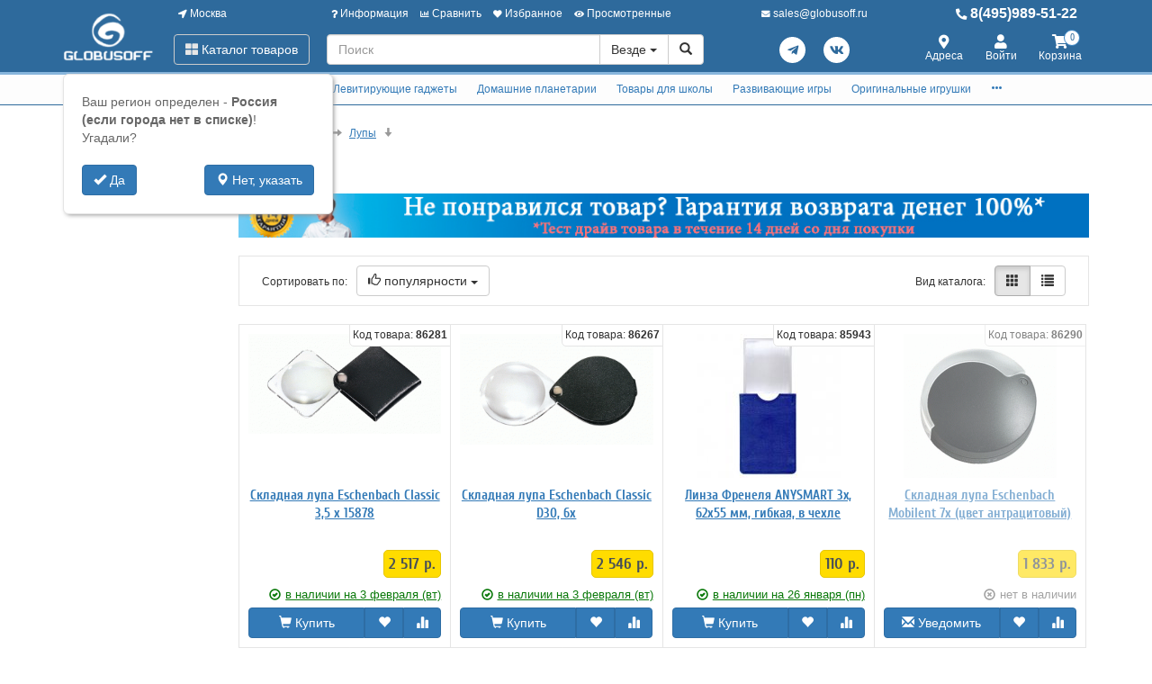

--- FILE ---
content_type: text/html; charset=utf-8
request_url: https://www.globusoff.ru/6001-lupy-skladnye.html
body_size: 35726
content:
<!DOCTYPE html>
<html xmlns="http://www.w3.org/1999/xhtml" xml:lang="ru-ru" lang="ru-ru">
<head>
	<meta http-equiv="X-UA-Compatible" content="IE=edge">
	<meta name="viewport" content="width=device-width, initial-scale=1">
	<base href="https://www.globusoff.ru/6001-lupy-skladnye.html" />
	<meta http-equiv="content-type" content="text/html; charset=utf-8" />
	<meta name="keywords" content="Лупы, складные, купить" />
	<meta name="description" content="Товар в разделе - Лупы складные можно купить с доставкой или самовывозом. Лупы складные - большой ассортимент и низкие цены для покупателей. Отзывы, характеристики, описания, тесты и сравнения, фотографии. Консультации и помощь в выборе." />
	<title>Лупы складные | Лупы</title>
	<link href="/favicon.ico" rel="shortcut icon" type="image/vnd.microsoft.icon" />
	<link href="/components/com_off/assets/css/params.css" rel="stylesheet" type="text/css" />
	<link href="/templates/off_n1/dist/main.css?1732297994" rel="stylesheet" media="screen" type="text/css" />
	<script src="/templates/off/js/uri.js" type="text/javascript"></script>
	<script src="/media/jui/js/jquery.min.js?92b83596e8cdf550e71b3d236621e3ff" type="text/javascript"></script>
	<script src="/media/jui/js/jquery-noconflict.js?92b83596e8cdf550e71b3d236621e3ff" type="text/javascript"></script>
	<script src="/components/com_off/assets/js/params.js" type="text/javascript"></script>
	<script src="/templates/off_n1/js/bootstrap.min.js" type="text/javascript"></script>
	<script src="/templates/off_n1/js/alljquery.js?3110" type="text/javascript"></script>
	<script type="text/javascript">
JOff.askRegion('Россия (если города нет в списке)');window.publicParams = {"price_round":"0","currencySymbol":"\u0440."};jQuery(function($){ initTooltips(); $("body").on("subform-row-add", initTooltips); function initTooltips (event, container) { container = container || document;$(container).find(".hasTooltip").tooltip({"html": true,"container": "body"});} });
	</script>
</head>

<body>
    <script src="https://www.googletagmanager.com/gtag/js?id=UA-134536987-1"></script>
<script type="text/javascript">
    window.dataLayer = window.dataLayer || [];
    function gtag(){dataLayer.push(arguments);}
            gtag('js', new Date());
        gtag('config', 'UA-134536987-1', {
            'custom_map': {'dimension1': 'ecomm_prodid', 'dimension2': 'ecomm_pagetype', 'dimension3': 'ecomm_totalvalue'}
        });
                    gtag('config', 'AW-1015476857');
                                        gtag('config', 'AW-473576306');
                            (function(m,e,t,r,i,k,a){m[i]=m[i]||function(){(m[i].a=m[i].a||[]).push(arguments)}; m[i].l=1*new Date();k=e.createElement(t),a=e.getElementsByTagName(t)[0],k.async=1,k.src=r,a.parentNode.insertBefore(k,a)}) (window, document, "script", "https://mc.yandex.ru/metrika/tag.js", "ym"); ym(1105344, "init", { clickmap:true, trackLinks:true, accurateTrackBounce:true, webvisor:true, ecommerce:"dataLayer", userParams: null });
	!function(){var t=document.createElement("script");t.type="text/javascript",t.async=!0,t.src="https://vk.com/js/api/openapi.js?167",t.onload=function(){VK.Retargeting.Init("VK-RTRG-1305365-azbpV"),VK.Retargeting.Hit()},document.head.appendChild(t)}();
        (function(w,d,s,l,i){w[l]=w[l]||[];w[l].push({'gtm.start':
            new Date().getTime(),event:'gtm.js'});var f=d.getElementsByTagName(s)[0],
        j=d.createElement(s),dl=l!='dataLayer'?'&l='+l:'';j.async=true;j.src=
        'https://www.googletagmanager.com/gtm.js?id='+i+dl;f.parentNode.insertBefore(j,f);
    })(window,document,'script','dataLayer','GTM-NFNPRWQ');
        </script>
    <noscript><div><img src="https://mc.yandex.ru/watch/1105344" style="position:absolute; left:-9999px;" alt="" /></div></noscript>
<div class="headrow_top" itemscope itemtype="https://schema.org/WebSite">
	<meta itemprop="url" content="https://www.globusoff.ru"/>
	
	<div class="headrow affix-top" data-spy="affix" data-offset-top="90">
		<div class="container">
            <a href="/kontakty/regionlist.html?tmpl=component&amp;return=aHR0cHM6Ly93d3cuZ2xvYnVzb2ZmLnJ1LzYwMDEtbHVweS1za2xhZG55ZS5odG1s" rel="nofollow" id="region_select_top"></a>
			<div class="blogo hidden-sm hidden-xs">
									<a href="/" title="globusoff" class="logo image">
						<img class="img-responsive" src="/images/ourlogos/globusoff.png" alt="globusoff" />
					</a>
								                    <a href="/" title="globusoff" class="logo-sm image">
                        <img class="img-responsive" src="/images/ourlogos/globusoff-sm.png"
                             alt="globusoff"/>
                    </a>
							</div>
			<div class="head ">
				<div class="headtop hidden-sm hidden-xs">
					<div class="bloc one">
						<a class="item link jpmodal iframe window-lg" rel="nofollow" href="/kontakty/regionlist.html?tmpl=component&amp;return=aHR0cHM6Ly93d3cuZ2xvYnVzb2ZmLnJ1LzYwMDEtbHVweS1za2xhZG55ZS5odG1s" title="Выберите город">
							<i class="fas fa-location-arrow"></i> Москва						</a>
					</div>
					<div class="bmenu two">
						<ul class="head-menu">
	<li class="link dropdown">
		<a href="#"><i class="fas fa-question"></i> Информация</a>
				<ul>
							<li class="">
					<a href="/dostavka-i-oplata.html" > Доставка и оплата</a>
				</li>
							<li class="">
					<a href="/garantii.html" > Гарантии</a>
				</li>
							<li class="">
					<a href="/yur-litsam.html" > Юр. лицам</a>
				</li>
							<li class="">
					<a href="/search.html?type=discount_products" > Распродажа</a>
				</li>
							<li class="">
					<a href="/oferta.html" > Оферта</a>
				</li>
							<li class="">
					<a href="/kontakty.html" > Контакты</a>
				</li>
							<li class="">
					<a href="/o-kompanii.html" > О компании</a>
				</li>
							<li class="dropdown">
					<a href="/stati-i-obzory.html" > Статьи и обзоры</a>
				</li>
					</ul>
			</li>
	<li class="link">
		<a href="/compare.html"><i class="fas fa-chart-bar"></i> Сравнить</a>
			</li>
	<li class="link">
		<a href="/search.html?type=favorite"><i class="fas fa-heart"></i> Избранное</a>
			</li>
	<li class="link">
		<a href="/search.html?type=viewed"><i class="fas fa-eye"></i> Просмотренные</a>
			</li>
</ul>					</div>
                    <div class="three text-center">
                            <a rel="nofollow" class="link email jpmodal iframe" href="/forms/contact.html?tmpl=component&amp;return=aHR0cHM6Ly93d3cuZ2xvYnVzb2ZmLnJ1LzYwMDEtbHVweS1za2xhZG55ZS5odG1s" title="Свяжитесь с нами">
                                <i class="fas fa-envelope"></i> <span class="hidden-md">sales@globusoff.ru</span>
                            </a>

                    </div>
                    <div class="four">
                        <a class="link phone" href="tel:84959895122">
                            <i class="fas fa-phone-alt"></i> 8(495)989-51-22                        </a>
                    </div>
				</div>
				<div class="headlow">
					<div class="bloc one">
						<div class="root-menu">
    <div class="head-mobile hidden-md hidden-lg">
        <a href="#" class="menu-mobile"><i class="fas fa-bars"></i> <span class="menu-title">Меню</span> </a>
	                <a href="/" title="globusoff" class="logo image">
                <img class="img-responsive" src="/images/ourlogos/globusoff-sm.png"
                     alt="globusoff"/>
            </a>
	            <div class="buttons hidden-sm hidden-md hidden-lg">
            <a href="#" id="mhead-search-btn" class="link"><i class="fas fa-search"></i></a>
            <a href="tel:84959895122" class="link">
                <i class="fas fa-phone-alt"></i>
            </a>
	        
<a href="/korzina.html" class="off_cart link disabled">
    <i class="fas fa-shopping-cart"></i>
    <span class="number_badge">0</span>
    <span class="hidden-xs">Корзина</span>
</a>        </div>
    </div>

    <div class="overlay"></div>

    <div class="menu-drop">
        <div class="level0 menu-item mobi">
            <a class="jpmodal iframe window-lg" rel="nofollow" href="/kontakty/regionlist.html?tmpl=component&amp;return=aHR0cHM6Ly93d3cuZ2xvYnVzb2ZmLnJ1LzYwMDEtbHVweS1za2xhZG55ZS5odG1s" title="Выберите город">
                <i class="fas fa-location-arrow"></i> Город: Москва            </a>
        </div>
        <div class="level0 menu-item droppable catalog">
            <a href="#" class="btn-catalog"><i class="fas fa-th-large"></i> Каталог товаров</a>
            <div class="overlay"></div>
            <div class="menu-drop">
                <div class="back">
                <div class="wrapper">
                    <div class="main-column">
	                                            		<div class="level1 menu-item droppable">
		<a href="/globusy.html">
			Глобусы			<i class="marker fas fa-chevron-right"></i>
		</a>
		<div class="menu-drop master width_3">
							<div class="column">
											<div class="level2 menu-item">
							<a href="/globusy-na-vypusknoy.html">
								Глобусы на выпускной							</a>
						</div>
											<div class="level2 menu-item">
							<a href="/globusy-15-19-sm.html">
								Глобусы 15-19 см							</a>
						</div>
											<div class="level2 menu-item">
							<a href="/globusy-20-24-sm.html">
								Глобусы 20-24 см							</a>
						</div>
											<div class="level2 menu-item">
							<a href="/globusy-25-29-sm.html">
								Глобусы 25-29 см							</a>
						</div>
											<div class="level2 menu-item">
							<a href="/9889-globusy-d-30-34-sm.html">
								Глобусы 30-34 см							</a>
						</div>
											<div class="level3 menu-item">
							<a href="/globusy-30-34-sm.html">
								На пластиковой подставке							</a>
						</div>
											<div class="level3 menu-item">
							<a href="/9890-na-derevyannoy-podstavke.html">
								На деревянной подставке							</a>
						</div>
											<div class="level2 menu-item">
							<a href="/10784-globusy-37-42-sm.html">
								Глобусы 37-42 см							</a>
						</div>
											<div class="level3 menu-item">
							<a href="/globusy-37-40-sm.html">
								Настольные глобусы 37-42 см							</a>
						</div>
											<div class="level3 menu-item">
							<a href="/10785-napolnye-globusy-37-42-sm.html">
								Напольные глобусы 37-42 см							</a>
						</div>
											<div class="level2 menu-item">
							<a href="/globusy-50-sm.html">
								Глобусы 50 см							</a>
						</div>
											<div class="level2 menu-item">
							<a href="/globusy-64-sm.html">
								Глобусы 64 см VIP							</a>
						</div>
											<div class="level3 menu-item">
							<a href="/10598-nastolnye.html">
								Настольные							</a>
						</div>
											<div class="level3 menu-item">
							<a href="/10597-napolnye.html">
								Напольные							</a>
						</div>
											<div class="level3 menu-item">
							<a href="/9949-individualnye-uslugi.html">
								Услуги							</a>
						</div>
											<div class="level3 menu-item">
							<a href="/11854-na-anglijskom-yazyke.html">
								На английском языке							</a>
						</div>
											<div class="level3 menu-item">
							<a href="/11768-samovrashchayushchiesya.html">
								Самовращающиеся							</a>
						</div>
									</div>
							<div class="column">
											<div class="level2 menu-item">
							<a href="/globusy-napolnye.html">
								Глобусы напольные							</a>
						</div>
											<div class="level2 menu-item">
							<a href="/10987-globusy-bolshie-95-sm.html">
								Глобусы большие 95 см							</a>
						</div>
											<div class="level3 menu-item">
							<a href="/10991-na-podstavke-iz-plastika.html">
								На подставке из пластика							</a>
						</div>
											<div class="level3 menu-item">
							<a href="/10995-na-derevyannoj-podstavke.html">
								На деревянной подставке							</a>
						</div>
											<div class="level3 menu-item">
							<a href="/11377-na-metallicheskoj-podstavke.html">
								На металлической подставке							</a>
						</div>
											<div class="level3 menu-item">
							<a href="/6671-dopolnitelnye-uslugi.html">
								Дополнительные услуги							</a>
						</div>
											<div class="level2 menu-item">
							<a href="/globusy-bolshih-razmerov.html">
								Глобусы большие 130 см							</a>
						</div>
											<div class="level3 menu-item">
							<a href="/9874-na-plastikovoy-podstavke.html">
								На подставке из пластика							</a>
						</div>
											<div class="level3 menu-item">
							<a href="/9876-na-derevyannoy-podstavke.html">
								На подставке из дерева							</a>
						</div>
											<div class="level3 menu-item">
							<a href="/11640-na-podstavke-iz-metalla.html">
								На подставке из металла							</a>
						</div>
											<div class="level3 menu-item">
							<a href="/9875-dopolnitelnye-uslugi.html">
								Дополнительные услуги							</a>
						</div>
											<div class="level3 menu-item">
							<a href="/11625-globusy-na-anglijskom-yazyke.html">
								Глобусы 130см на английском языке							</a>
						</div>
											<div class="level3 menu-item">
							<a href="/11691-samovrashchayushchiesya-globusy.html">
								Самовращающиеся глобусы							</a>
						</div>
											<div class="level2 menu-item">
							<a href="/globusy-podarochnye.html">
								Глобусы подарочные							</a>
						</div>
									</div>
							<div class="column">
											<div class="level2 menu-item">
							<a href="/globusy-vraschayuschiesya.html">
								Глобусы вращающиеся							</a>
						</div>
											<div class="level2 menu-item">
							<a href="/interaktivnye-globusy.html">
								Интерактивные глобусы							</a>
						</div>
											<div class="level2 menu-item">
							<a href="/9837-globusy-globen.html">
								Глобусы Globen							</a>
						</div>
											<div class="level2 menu-item">
							<a href="/globusy-astronomicheskie.html">
								Глобусы астрономические							</a>
						</div>
											<div class="level2 menu-item">
							<a href="/samye-neobychnye-globusy.html">
								Самые необычные глобусы							</a>
						</div>
											<div class="level2 menu-item">
							<a href="/10724-globusy-svetilniki.html">
								Глобусы-светильники							</a>
						</div>
									</div>
					</div>
	</div>
		<div class="level1 menu-item droppable">
		<a href="/globus-bary.html">
			Глобус-бары			<i class="marker fas fa-chevron-right"></i>
		</a>
		<div class="menu-drop master width_1">
							<div class="column">
											<div class="level2 menu-item">
							<a href="/globus-bary-nastolnye.html">
								Глобус бары настольные							</a>
						</div>
											<div class="level2 menu-item">
							<a href="/globus-bary-napolnye.html">
								Глобус бары напольные							</a>
						</div>
											<div class="level2 menu-item">
							<a href="/globus-bary-vip.html">
								Глобус бары VIP							</a>
						</div>
											<div class="level2 menu-item">
							<a href="/11547-globus-bary-globusoff.html">
								Глобус бары Globusoff							</a>
						</div>
											<div class="level2 menu-item">
							<a href="/servirovochnye-i-shahmatnye-stoliki.html">
								Сервировочные и шахматные столики							</a>
						</div>
									</div>
					</div>
	</div>
		<div class="level1 menu-item droppable">
		<a href="/karty-nastennye.html">
			Карты настенные			<i class="marker fas fa-chevron-right"></i>
		</a>
		<div class="menu-drop master width_3">
							<div class="column">
											<div class="level2 menu-item">
							<a href="/9768-karty-po-regionam.html">
								Карты по регионам							</a>
						</div>
											<div class="level3 menu-item">
							<a href="/karty-mira-i-rossii.html">
								Карты Мира							</a>
						</div>
											<div class="level3 menu-item">
							<a href="/karty-otdelnyh-gosudarstv.html">
								Карты отдельных государств							</a>
						</div>
											<div class="level3 menu-item">
							<a href="/karty-rossii.html">
								Карты России							</a>
						</div>
											<div class="level3 menu-item">
							<a href="/karty-moskvy-i-mo.html">
								Карты Москвы и МО							</a>
						</div>
											<div class="level3 menu-item">
							<a href="/9769-karty-sankt-peterburga.html">
								Карты Санкт-Петербурга							</a>
						</div>
											<div class="level3 menu-item">
							<a href="/karty-subektov-rf.html">
								Карты субъектов РФ							</a>
						</div>
											<div class="level2 menu-item">
							<a href="/9771-karty-relefnye.html">
								Карты рельефные							</a>
						</div>
											<div class="level3 menu-item">
							<a href="/9772-karty-mira-i-otdelnyh-gosudarstv.html">
								Карты Мира и отдельных государств							</a>
						</div>
											<div class="level3 menu-item">
							<a href="/karty-relefnye.html">
								Карты РФ и регионов							</a>
						</div>
											<div class="level2 menu-item">
							<a href="/9773-karty-na-zakaz.html">
								Карты на заказ							</a>
						</div>
											<div class="level3 menu-item">
							<a href="/9774-karty-mira-na-zakaz.html">
								Карты Мира на заказ							</a>
						</div>
											<div class="level3 menu-item">
							<a href="/9775-karty-rossii-na-zakaz.html">
								Карты России на заказ							</a>
						</div>
											<div class="level3 menu-item">
							<a href="/9776-karty-regionov-rf.html">
								Карты регионов РФ							</a>
						</div>
											<div class="level3 menu-item">
							<a href="/9777-karty-drugih-gosudarstv.html">
								Карты других государств							</a>
						</div>
											<div class="level3 menu-item">
							<a href="/oformlenie-kart.html">
								Оформление карт							</a>
						</div>
									</div>
							<div class="column">
											<div class="level2 menu-item">
							<a href="/9778-tematicheskie-karty.html">
								Тематические карты							</a>
						</div>
											<div class="level3 menu-item">
							<a href="/9790-ekonomicheskie-karty.html">
								Экономические карты							</a>
						</div>
											<div class="level3 menu-item">
							<a href="/9791-astronomicheskie-karty.html">
								Астрономические карты							</a>
						</div>
											<div class="level3 menu-item">
							<a href="/9792-dorozhnye-karty.html">
								Дорожные карты							</a>
						</div>
											<div class="level2 menu-item">
							<a href="/9781-karty-originalnye.html">
								Карты оригинальные							</a>
						</div>
											<div class="level3 menu-item">
							<a href="/karty-starinnye.html">
								Карты старинные							</a>
						</div>
											<div class="level3 menu-item">
							<a href="/9785-karty-v-stile-retro.html">
								Карты в стиле ретро							</a>
						</div>
											<div class="level3 menu-item">
							<a href="/9787-karty-so-skretch-sloem.html">
								Карты со скретч-слоем							</a>
						</div>
											<div class="level3 menu-item">
							<a href="/9788-karty-zvezd-i-sozvezdiy.html">
								Карты звезд и созвездий							</a>
						</div>
											<div class="level3 menu-item">
							<a href="/11677-karty-na-magnitnoj-osnove.html">
								Карты на магнитной основе							</a>
						</div>
											<div class="level3 menu-item">
							<a href="/9789-podarochnye-karty-pazly.html">
								Подарочные карты-пазлы							</a>
						</div>
											<div class="level3 menu-item">
							<a href="/11675-nastennye-karta-na-kholste.html">
								Настенные карты на холсте							</a>
						</div>
											<div class="level3 menu-item">
							<a href="/6842-skaterti-karty.html">
								Скатерти-карты							</a>
						</div>
											<div class="level3 menu-item">
							<a href="/6843-karty-salfetki.html">
								Карты-салфетки							</a>
						</div>
											<div class="level2 menu-item">
							<a href="/9779-karty-dlya-detey.html">
								Карты для детей							</a>
						</div>
											<div class="level3 menu-item">
							<a href="/nastolnye-karty.html">
								Учебные настольные карты							</a>
						</div>
											<div class="level3 menu-item">
							<a href="/karty-dlya-detey.html">
								Животный и растительный мир							</a>
						</div>
											<div class="level3 menu-item">
							<a href="/karty-zvezdnogo-neba.html">
								Карты звездного неба							</a>
						</div>
											<div class="level3 menu-item">
							<a href="/6670-interaktivnye-karty.html">
								Интерактивные карты							</a>
						</div>
											<div class="level3 menu-item">
							<a href="/atlasy.html">
								Детские атласы							</a>
						</div>
											<div class="level3 menu-item">
							<a href="/9782-karty-pazly.html">
								Карты-пазлы							</a>
						</div>
											<div class="level3 menu-item">
							<a href="/9783-skretch-karty.html">
								Скретч-карты							</a>
						</div>
											<div class="level3 menu-item">
							<a href="/9784-dvuhstoronnie-karty.html">
								Двухсторонние карты							</a>
						</div>
											<div class="level3 menu-item">
							<a href="/skladnye-karty.html">
								Складные карты							</a>
						</div>
											<div class="level3 menu-item">
							<a href="/10663-bolshie-razvivayushchie-plakaty-raskraski.html">
								Большие развивающие плакаты-раскраски							</a>
						</div>
									</div>
							<div class="column">
											<div class="level2 menu-item">
							<a href="/10651-varianty-bagetov-dlya-kart.html">
								Варианты багетов для карт							</a>
						</div>
											<div class="level3 menu-item">
							<a href="/10656-ploskij-profil.html">
								Плоский профиль							</a>
						</div>
											<div class="level3 menu-item">
							<a href="/10653-obratnyj-profil.html">
								Обратный профиль							</a>
						</div>
											<div class="level3 menu-item">
							<a href="/10655-okruglyj-profil.html">
								Округлый профиль							</a>
						</div>
											<div class="level3 menu-item">
							<a href="/10648-bagety-amka.html">
								Классический профиль							</a>
						</div>
											<div class="level3 menu-item">
							<a href="/10649-kanty-bagetov.html">
								Канты для багетов							</a>
						</div>
											<div class="level2 menu-item">
							<a href="/10245-bagety-dlya-nastennyh-kart.html">
								Интересное про настенные карты							</a>
						</div>
									</div>
					</div>
	</div>
		<div class="level1 menu-item droppable">
		<a href="/11642-levitiruyushchie-podarki-i-suveniry.html">
			Левитирующие гаджеты			<i class="marker fas fa-chevron-right"></i>
		</a>
		<div class="menu-drop master width_1">
							<div class="column">
											<div class="level2 menu-item">
							<a href="/globusy-levitiruyuschie.html">
								Глобусы левитирующие							</a>
						</div>
											<div class="level2 menu-item">
							<a href="/11645-gorshki-levitiruyushchie.html">
								Горшки левитирующие							</a>
						</div>
											<div class="level2 menu-item">
							<a href="/11647-lampy-levitiruyushchie.html">
								Лампы левитирующие							</a>
						</div>
											<div class="level2 menu-item">
							<a href="/11667-levitiruyushchie-nabory.html">
								Левитирующие наборы							</a>
						</div>
											<div class="level2 menu-item">
							<a href="/11669-levitiruyushchie-podarki.html">
								Левитирующие подарки							</a>
						</div>
									</div>
					</div>
	</div>
		<div class="level1 menu-item droppable">
		<a href="/domashniy-planetariy.html">
			Домашние планетарии			<i class="marker fas fa-chevron-right"></i>
		</a>
		<div class="menu-drop master width_1">
							<div class="column">
											<div class="level2 menu-item">
							<a href="/4990-planetarii-dlya-doma.html">
								Планетарии для дома							</a>
						</div>
											<div class="level2 menu-item">
							<a href="/6809-domashnie-planaterii-star-theater.html">
								Домашние планатерии Star Theater							</a>
						</div>
											<div class="level2 menu-item">
							<a href="/5555-domashnie-planaterii-eastcolight.html">
								Домашние планатерии Eastcolight							</a>
						</div>
											<div class="level2 menu-item">
							<a href="/4991-diski-dlya-planetariev.html">
								Диски для планетариев							</a>
						</div>
									</div>
					</div>
	</div>
		<div class="level1 menu-item droppable">
		<a href="/tovary-dlya-shkoly.html">
			Товары для школы			<i class="marker fas fa-chevron-right"></i>
		</a>
		<div class="menu-drop master width_4">
							<div class="column">
											<div class="level2 menu-item">
							<a href="/teleskopy.html">
								Оптические приборы							</a>
						</div>
											<div class="level3 menu-item">
							<a href="/9764-teleskopy.html">
								Телескопы							</a>
						</div>
											<div class="level3 menu-item">
							<a href="/5052-mikroskopy.html">
								Микроскопы							</a>
						</div>
											<div class="level3 menu-item">
							<a href="/5055-zritelnye-truby.html">
								Подзорные трубы							</a>
						</div>
											<div class="level3 menu-item">
							<a href="/5053-binokli.html">
								Бинокли							</a>
						</div>
											<div class="level3 menu-item">
							<a href="/5054-lupy.html">
								Лупы							</a>
						</div>
											<div class="level3 menu-item">
							<a href="/5083-aksessuary-dlya-optiki.html">
								Аксессуары для оптики							</a>
						</div>
											<div class="level2 menu-item">
							<a href="/nabory-pervoklassnika.html">
								Наборы первоклассника							</a>
						</div>
											<div class="level2 menu-item">
							<a href="/shkolnye-ryukzaki.html">
								Школьные рюкзаки							</a>
						</div>
											<div class="level3 menu-item">
							<a href="/ryukzaki-dlya-doshkolnikov.html">
								Рюкзаки для дошкольников							</a>
						</div>
											<div class="level3 menu-item">
							<a href="/shkolnye-ryukzaki-1-5-klass.html">
								Школьные рюкзаки 1-5 класс							</a>
						</div>
											<div class="level3 menu-item">
							<a href="/shkolnye-ryukzaki-5-9-klass.html">
								Школьные рюкзаки 5-9 класс							</a>
						</div>
											<div class="level3 menu-item">
							<a href="/ryukzaki-dlya-podrostkov.html">
								Рюкзаки для подростков							</a>
						</div>
											<div class="level3 menu-item">
							<a href="/ryukzaki-dlya-devochek.html">
								Рюкзаки для девочек							</a>
						</div>
											<div class="level3 menu-item">
							<a href="/ryukzaki-dlya-malchikov.html">
								Рюкзаки для мальчиков							</a>
						</div>
											<div class="level3 menu-item">
							<a href="/ryukzaki-universalnye.html">
								Рюкзаки универсальные							</a>
						</div>
											<div class="level3 menu-item">
							<a href="/s-otdeleniem-dlya-noutbuka.html">
								С отделением для ноутбука							</a>
						</div>
											<div class="level3 menu-item">
							<a href="/5556-svetootrazhayushchie-naklejki-dlya-ryukzakov.html">
								Светоотражающие наклейки для рюкзаков							</a>
						</div>
											<div class="level2 menu-item">
							<a href="/rantsy.html">
								Ранцы							</a>
						</div>
											<div class="level3 menu-item">
							<a href="/rantsy-dlya-devochek.html">
								Ранцы для девочек							</a>
						</div>
											<div class="level3 menu-item">
							<a href="/rantsy-dlya-malchikov.html">
								Ранцы для мальчиков							</a>
						</div>
											<div class="level3 menu-item">
							<a href="/detskie-chemodany.html">
								Детские чемоданы							</a>
						</div>
											<div class="level3 menu-item">
							<a href="/3485-rantsy-bez-napolneniya.html">
								Ранцы без наполнения							</a>
						</div>
									</div>
							<div class="column">
											<div class="level2 menu-item">
							<a href="/shkolnye-sumki.html">
								Школьные сумки							</a>
						</div>
											<div class="level3 menu-item">
							<a href="/sumki-dlya-mladshih-klassov.html">
								Сумки для младших классов							</a>
						</div>
											<div class="level3 menu-item">
							<a href="/molodezhnye-sumki.html">
								Молодежные сумки							</a>
						</div>
											<div class="level3 menu-item">
							<a href="/dlya-planshetov-i-noutbukov.html">
								Для планшетов и ноутбуков							</a>
						</div>
											<div class="level3 menu-item">
							<a href="/meshki-dlya-obuvi.html">
								Мешки для обуви							</a>
						</div>
											<div class="level3 menu-item">
							<a href="/dorozhnye-sumki-organayzery.html">
								Дорожные сумки органайзеры							</a>
						</div>
											<div class="level2 menu-item">
							<a href="/penaly-i-papki.html">
								Пеналы							</a>
						</div>
											<div class="level3 menu-item">
							<a href="/penaly-bez-napolneniya.html">
								Пеналы без наполнения							</a>
						</div>
											<div class="level3 menu-item">
							<a href="/penaly-s-napolneniem.html">
								Пеналы с наполнением							</a>
						</div>
											<div class="level3 menu-item">
							<a href="/penaly-kosmetichki.html">
								Пеналы-косметички							</a>
						</div>
											<div class="level3 menu-item">
							<a href="/3481-penaly-s-otdeleniyami.html">
								Пеналы с отделениями							</a>
						</div>
											<div class="level3 menu-item">
							<a href="/3483-penaly-tubusy.html">
								Пеналы-тубусы							</a>
						</div>
											<div class="level2 menu-item">
							<a href="/9892-papki.html">
								Папки							</a>
						</div>
											<div class="level3 menu-item">
							<a href="/3476-papki-dlya-tetradey-1-otdelenie.html">
								Папки для тетрадей 1 отделение							</a>
						</div>
											<div class="level3 menu-item">
							<a href="/3479-papki-dlya-chertezhey-i-risunkov.html">
								Папки для чертежей и рисунков							</a>
						</div>
											<div class="level3 menu-item">
							<a href="/plastikovye-sumki.html">
								Пластиковые сумки							</a>
						</div>
											<div class="level3 menu-item">
							<a href="/10603-portfolio-shkolnika.html">
								Портфолио школьника							</a>
						</div>
											<div class="level2 menu-item">
							<a href="/shkolnye-i-ofisnye-doski.html">
								Школьные и офисные доски							</a>
						</div>
											<div class="level3 menu-item">
							<a href="/doski-magnitno-markernye.html">
								Доски магнитно-маркерные							</a>
						</div>
											<div class="level3 menu-item">
							<a href="/steklyannye-magnitno-markernye-doski.html">
								Стеклянные магнитно-маркерные доски							</a>
						</div>
											<div class="level3 menu-item">
							<a href="/doski-dlya-mela.html">
								Доски для мела							</a>
						</div>
											<div class="level3 menu-item">
							<a href="/doski-probkovye.html">
								Доски пробковые							</a>
						</div>
											<div class="level3 menu-item">
							<a href="/10691-proektsionnye-ekrany.html">
								Проекционные экраны							</a>
						</div>
											<div class="level3 menu-item">
							<a href="/flipcharty.html">
								Флипчарты							</a>
						</div>
											<div class="level3 menu-item">
							<a href="/ukazki-dlya-dosok.html">
								Указки для досок							</a>
						</div>
											<div class="level3 menu-item">
							<a href="/soputstvuyuschie-tovary.html">
								Сопутствующие товары							</a>
						</div>
											<div class="level3 menu-item">
							<a href="/3514-doski-dlya-risovaniya-s-markerom.html">
								Доски для рисования с маркером							</a>
						</div>
											<div class="level3 menu-item">
							<a href="/3515-podstavka-dlya-knig.html">
								Подставка для книг							</a>
						</div>
											<div class="level3 menu-item">
							<a href="/3516-schetnye-palochki-i-schety.html">
								Счетные палочки и счеты							</a>
						</div>
									</div>
							<div class="column">
											<div class="level2 menu-item">
							<a href="/kalkulyatory-dlya-shkoly-i-ofisa.html">
								Калькуляторы для школы и офиса							</a>
						</div>
											<div class="level3 menu-item">
							<a href="/karmannye.html">
								Калькуляторы карманные							</a>
						</div>
											<div class="level3 menu-item">
							<a href="/nastolnye.html">
								Калькуляторы настольные							</a>
						</div>
											<div class="level2 menu-item">
							<a href="/3500-shkolnaya-kantselyariya.html">
								Школьная канцелярия							</a>
						</div>
											<div class="level3 menu-item">
							<a href="/3501-nabory-melkov-asfaltovykh.html">
								Наборы мелков асфальтовых							</a>
						</div>
											<div class="level3 menu-item">
							<a href="/3502-nabory-melkov-shkolnykh.html">
								Наборы мелков школьных							</a>
						</div>
											<div class="level3 menu-item">
							<a href="/3504-nabory-nastolnye-detskie.html">
								Наборы настольные детские							</a>
						</div>
											<div class="level3 menu-item">
							<a href="/3505-nozhnitsy-shkolnye.html">
								Ножницы школьные							</a>
						</div>
											<div class="level3 menu-item">
							<a href="/3506-oblozhki-dlya-dnevnikov-i-tetradej.html">
								Обложки для дневников и тетрадей							</a>
						</div>
											<div class="level3 menu-item">
							<a href="/3507-oblozhki-dlya-klassnykh-zhurnalov.html">
								Обложки для классных журналов							</a>
						</div>
											<div class="level3 menu-item">
							<a href="/3508-oblozhki-dlya-konturnykh-kart.html">
								Обложки для контурных карт							</a>
						</div>
											<div class="level3 menu-item">
							<a href="/3509-oblozhki-dlya-propisej.html">
								Обложки для прописей							</a>
						</div>
											<div class="level3 menu-item">
							<a href="/3510-oblozhki-dlya-uchebnikov.html">
								Обложки для учебников							</a>
						</div>
											<div class="level2 menu-item">
							<a href="/ugolok-shkolnika.html">
								Уголок школьника							</a>
						</div>
											<div class="level3 menu-item">
							<a href="/stoly-dlya-shkolnikov.html">
								Детские парты							</a>
						</div>
											<div class="level3 menu-item">
							<a href="/9090-detskie-stulya.html">
								Детские кресла							</a>
						</div>
											<div class="level3 menu-item">
							<a href="/10622-detskie-stoly.html">
								Детские столы							</a>
						</div>
											<div class="level3 menu-item">
							<a href="/10596-detskie-stulya.html">
								Детские стулья							</a>
						</div>
											<div class="level3 menu-item">
							<a href="/pokrytiya-dlya-uchebnyh-stolov.html">
								Покрытия для учебных столов							</a>
						</div>
											<div class="level3 menu-item">
							<a href="/nagrady-i-prizy.html">
								Награды и призы							</a>
						</div>
											<div class="level3 menu-item">
							<a href="/vspomogatelnye-prinadlezhnosti.html">
								Вспомогательные принадлежности							</a>
						</div>
									</div>
							<div class="column">
											<div class="level2 menu-item">
							<a href="/10604-tovary-dlya-prakticheskikh-zanyatij.html">
								Товары для практических занятий							</a>
						</div>
											<div class="level3 menu-item">
							<a href="/10605-fartuki-dlya-truda.html">
								Фартуки для труда							</a>
						</div>
											<div class="level3 menu-item">
							<a href="/5562-uchebnye-posobiya.html">
								Учебные пособия							</a>
						</div>
											<div class="level3 menu-item">
							<a href="/papki-dlya-tetradey-i-truda.html">
								Папки для труда							</a>
						</div>
											<div class="level3 menu-item">
							<a href="/10606-kassy-bukv-i-tsifr.html">
								Кассы букв, слогов и цифр							</a>
						</div>
									</div>
					</div>
	</div>
		<div class="level1 menu-item droppable">
		<a href="/razvivayuschie-igry.html">
			Развивающие игры			<i class="marker fas fa-chevron-right"></i>
		</a>
		<div class="menu-drop master width_4">
							<div class="column">
											<div class="level2 menu-item">
							<a href="/detskie-planshety.html">
								Детские планшеты							</a>
						</div>
											<div class="level2 menu-item">
							<a href="/kubiki-rubika.html">
								Кубики Рубика							</a>
						</div>
											<div class="level3 menu-item">
							<a href="/7104-kubiki-2h2.html">
								Кубики 2х2							</a>
						</div>
											<div class="level3 menu-item">
							<a href="/7101-kubiki-3h3.html">
								Кубики 3х3							</a>
						</div>
											<div class="level3 menu-item">
							<a href="/7105-kubiki-4h4.html">
								Кубики 4х4							</a>
						</div>
											<div class="level3 menu-item">
							<a href="/7106-kubiki-5h5-i-bolshe.html">
								Кубики 5х5 и больше							</a>
						</div>
											<div class="level3 menu-item">
							<a href="/888-skorostnye-kubiki.html">
								Скоростные кубики							</a>
						</div>
											<div class="level3 menu-item">
							<a href="/7107-zmeyki.html">
								Змейки							</a>
						</div>
											<div class="level3 menu-item">
							<a href="/7108-dodekaedry.html">
								Додекаэдры							</a>
						</div>
											<div class="level3 menu-item">
							<a href="/7109-oktaedry.html">
								Октаэдры							</a>
						</div>
											<div class="level3 menu-item">
							<a href="/7110-shesterenchatye.html">
								Шестеренчатые							</a>
						</div>
											<div class="level3 menu-item">
							<a href="/7111-nestandartnye.html">
								Нестандартные							</a>
						</div>
											<div class="level3 menu-item">
							<a href="/7112-kubiki-void-polye.html">
								Кубики Void (полые)							</a>
						</div>
											<div class="level3 menu-item">
							<a href="/7103-igry-labirinty-3d.html">
								Игры Лабиринты 3D							</a>
						</div>
											<div class="level3 menu-item">
							<a href="/golovolomki-mefferts.html">
								Головоломки Mefferts							</a>
						</div>
											<div class="level3 menu-item">
							<a href="/golovolomki-recent-toys.html">
								Головоломки Recent Toys							</a>
						</div>
											<div class="level2 menu-item">
							<a href="/originalnye-igry.html">
								Оригинальные игры							</a>
						</div>
									</div>
							<div class="column">
											<div class="level2 menu-item">
							<a href="/govoryaschaya-ruchka.html">
								Говорящая ручка							</a>
						</div>
											<div class="level2 menu-item">
							<a href="/zvukovye-plakaty.html">
								Звуковые плакаты							</a>
						</div>
											<div class="level2 menu-item">
							<a href="/5563-igry-golovolomki.html">
								Игры головоломки							</a>
						</div>
											<div class="level2 menu-item">
							<a href="/fokusy.html">
								Фокусы							</a>
						</div>
											<div class="level2 menu-item">
							<a href="/konstruktory.html">
								Конструкторы							</a>
						</div>
											<div class="level3 menu-item">
							<a href="/9759-konstruktory-nauchnye.html">
								Конструкторы научные							</a>
						</div>
											<div class="level3 menu-item">
							<a href="/konstruktory-elektronnye.html">
								Конструкторы электронные							</a>
						</div>
											<div class="level3 menu-item">
							<a href="/6846-konstruktory-metallicheskie.html">
								Конструкторы металлические							</a>
						</div>
											<div class="level3 menu-item">
							<a href="/konstruktory-derevyannye.html">
								Конструкторы деревянные							</a>
						</div>
											<div class="level3 menu-item">
							<a href="/konstruktory-kubiki.html">
								Конструкторы-кубики							</a>
						</div>
											<div class="level3 menu-item">
							<a href="/konstruktory-clics.html">
								Конструкторы Clics							</a>
						</div>
											<div class="level3 menu-item">
							<a href="/konstruktory-magneticus.html">
								Конструкторы магнитные							</a>
						</div>
											<div class="level3 menu-item">
							<a href="/modelirovanie.html">
								Моделирование							</a>
						</div>
											<div class="level2 menu-item">
							<a href="/10609-sbornye-modeli.html">
								Сборные модели							</a>
						</div>
											<div class="level3 menu-item">
							<a href="/10610-modeli-samoletov.html">
								Модели самолетов							</a>
						</div>
											<div class="level3 menu-item">
							<a href="/10611-modeli-vertoletov.html">
								Модели вертолетов							</a>
						</div>
											<div class="level3 menu-item">
							<a href="/10612-modeli-tankov.html">
								Модели танков							</a>
						</div>
											<div class="level3 menu-item">
							<a href="/10613-modeli-korablej.html">
								Модели кораблей							</a>
						</div>
											<div class="level3 menu-item">
							<a href="/10615-modeli-avtomobilej.html">
								Модели автомобилей							</a>
						</div>
											<div class="level3 menu-item">
							<a href="/10616-instrumenty-i-kraski-dlya-sbornykh-modelej.html">
								Инструменты и краски для сборных моделей							</a>
						</div>
									</div>
							<div class="column">
											<div class="level2 menu-item">
							<a href="/7505-ulichnye-igry.html">
								Уличные игры							</a>
						</div>
											<div class="level2 menu-item">
							<a href="/opyty-i-issledovaniya.html">
								Опыты и исследования							</a>
						</div>
											<div class="level3 menu-item">
							<a href="/opyty.html">
								Научные опыты							</a>
						</div>
											<div class="level3 menu-item">
							<a href="/nabory-dlya-issledovaniy.html">
								Наборы для исследований							</a>
						</div>
											<div class="level3 menu-item">
							<a href="/shpionskie-nabory.html">
								Шпионские наборы							</a>
						</div>
											<div class="level3 menu-item">
							<a href="/11177-vyrashchivanie-rastenij.html">
								Выращивание растений							</a>
						</div>
											<div class="level3 menu-item">
							<a href="/7574-neogamy-i-lizuny.html">
								Неогамы и лизуны							</a>
						</div>
											<div class="level3 menu-item">
							<a href="/10548-obuchayuschie-igry.html">
								Обучающие игры							</a>
						</div>
											<div class="level2 menu-item">
							<a href="/2140-detskie-nabory-dlya-tvorchestva.html">
								Детские наборы для творчества							</a>
						</div>
											<div class="level3 menu-item">
							<a href="/10716-rukodelie.html">
								Рукоделие							</a>
						</div>
											<div class="level3 menu-item">
							<a href="/parfyumernye.html">
								Парфюмерные							</a>
						</div>
											<div class="level3 menu-item">
							<a href="/mylovarenie.html">
								Мыловарение							</a>
						</div>
											<div class="level3 menu-item">
							<a href="/lepka.html">
								Лепка							</a>
						</div>
											<div class="level3 menu-item">
							<a href="/risovanie.html">
								Рисование							</a>
						</div>
											<div class="level3 menu-item">
							<a href="/pletenie.html">
								Плетение							</a>
						</div>
											<div class="level3 menu-item">
							<a href="/2139-nabory-dlya-tvorchestva-dlya-detey.html">
								Наборы для творчества для детей							</a>
						</div>
											<div class="level2 menu-item">
							<a href="/igry-dlya-kompanii.html">
								Игры для компании							</a>
						</div>
											<div class="level2 menu-item">
							<a href="/nastolnye-igry.html">
								Настольные игры							</a>
						</div>
									</div>
							<div class="column">
											<div class="level2 menu-item">
							<a href="/7506-detskiy-transport.html">
								Детский транспорт							</a>
						</div>
											<div class="level3 menu-item">
							<a href="/7507-begovely.html">
								Беговелы							</a>
						</div>
											<div class="level3 menu-item">
							<a href="/7509-katalki.html">
								Каталки							</a>
						</div>
											<div class="level2 menu-item">
							<a href="/7602-igrushki-dlya-malyshey.html">
								Игрушки для малышей							</a>
						</div>
											<div class="level2 menu-item">
							<a href="/10617-pazly.html">
								Пазлы							</a>
						</div>
											<div class="level3 menu-item">
							<a href="/10618-pazly-klassicheskie.html">
								Пазлы классические							</a>
						</div>
											<div class="level3 menu-item">
							<a href="/10620-pazly-razvivayushchie.html">
								Пазлы развивающие							</a>
						</div>
											<div class="level3 menu-item">
							<a href="/10621-pazly-obuchayushchie.html">
								Пазлы обучающие							</a>
						</div>
											<div class="level3 menu-item">
							<a href="/9878-pazly-3d.html">
								Пазлы 3D							</a>
						</div>
											<div class="level2 menu-item">
							<a href="/11189-tovary-dlya-plavaniya.html">
								Товары для плавания							</a>
						</div>
									</div>
					</div>
	</div>
		<div class="level1 menu-item droppable">
		<a href="/originalnye-igrushki.html">
			Оригинальные игрушки			<i class="marker fas fa-chevron-right"></i>
		</a>
		<div class="menu-drop master width_1">
							<div class="column">
											<div class="level2 menu-item">
							<a href="/roborybki.html">
								Роборыбки							</a>
						</div>
											<div class="level2 menu-item">
							<a href="/detskaya-svetotehnika.html">
								Детская светотехника							</a>
						</div>
											<div class="level3 menu-item">
							<a href="/detskie-svetilniki.html">
								Детские светильники							</a>
						</div>
											<div class="level3 menu-item">
							<a href="/proektory.html">
								Проекторы							</a>
						</div>
											<div class="level3 menu-item">
							<a href="/svetovye-spetseffekty.html">
								Световые спецэффекты							</a>
						</div>
											<div class="level2 menu-item">
							<a href="/10592-svetyaschiesya-naushniki-koshachi-ushi.html">
								Наушники с ушками кошки							</a>
						</div>
											<div class="level2 menu-item">
							<a href="/11437-detskaya-kosmetika-martinelia.html">
								Детская косметика Martinelia							</a>
						</div>
											<div class="level2 menu-item">
							<a href="/10555-igrushki-ruchnoy-raboty.html">
								Интерьерные куклы ручной работы							</a>
						</div>
											<div class="level2 menu-item">
							<a href="/7572-neyro-igry.html">
								Нейро игры							</a>
						</div>
											<div class="level3 menu-item">
							<a href="/7569-neyrogarnitury.html">
								Нейрогарнитуры							</a>
						</div>
											<div class="level3 menu-item">
							<a href="/7570-virtualnaya-realnost.html">
								Виртуальная реальность							</a>
						</div>
											<div class="level2 menu-item">
							<a href="/neobychnye-gadzhety.html">
								Необычные гаджеты							</a>
						</div>
											<div class="level2 menu-item">
							<a href="/igrovye-gadzhety-dlya-iphone-android.html">
								Игровые гаджеты для iphone, android							</a>
						</div>
											<div class="level2 menu-item">
							<a href="/6862-muzykalnye-igrushki.html">
								Музыкальные игрушки							</a>
						</div>
											<div class="level2 menu-item">
							<a href="/6863-detskie-zonty.html">
								Детские зонты							</a>
						</div>
									</div>
					</div>
	</div>
		<div class="level1 menu-item">
		<a href="/podarki-na-novyy-god.html">
			Подарки на Новый Год			<i class="marker fas fa-chevron-right"></i>
		</a>
		<div class="menu-drop master width_0">
					</div>
	</div>
		<div class="level1 menu-item droppable">
		<a href="/prochee.html">
			Прочее			<i class="marker fas fa-chevron-right"></i>
		</a>
		<div class="menu-drop master width_1">
							<div class="column">
											<div class="level2 menu-item">
							<a href="/kitayskie-fonariki.html">
								Китайские фонарики							</a>
						</div>
											<div class="level2 menu-item">
							<a href="/rashodnye-materialy.html">
								Расходные материалы							</a>
						</div>
											<div class="level2 menu-item">
							<a href="/6807-mashinki-igrushechnye.html">
								Машинки игрушечные							</a>
						</div>
									</div>
					</div>
	</div>
		<div class="level1 menu-item">
		<a href="/detskie-naruchnye-chasy.html">
			Детские наручные часы			<i class="marker fas fa-chevron-right"></i>
		</a>
		<div class="menu-drop master width_0">
					</div>
	</div>
		<div class="level1 menu-item">
		<a href="/3886-dlya-hraneniya-igrushek.html">
			Для хранения игрушек			<i class="marker fas fa-chevron-right"></i>
		</a>
		<div class="menu-drop master width_0">
					</div>
	</div>
	                    
<div class="level1 menu-item droppable ext">
	<a href="#">
		Каталог по всем сайтам
		<i class="marker fas fa-chevron-right"></i>
	</a>
	<div class="menu-drop master width_3">


		            <div class="column">
				                    <div class="level2 menu-item">
                        <a href="https://www.nastolnye-nabory.ru">
							Подарки на все случаи                        </a>
                    </div>
				                    <div class="level3 menu-item">
                        <a href="https://www.nastolnye-nabory.ru/nastolnye-nabory.html">
							Настольные наборы                        </a>
                    </div>
				                    <div class="level3 menu-item">
                        <a href="https://www.nastolnye-nabory.ru/kresla-i-stulya.html">
							Столы, кресла и стулья                        </a>
                    </div>
				                    <div class="level3 menu-item">
                        <a href="https://www.nastolnye-nabory.ru/globus-bary.html">
							Глобус-бары                        </a>
                    </div>
				                    <div class="level3 menu-item">
                        <a href="https://www.nastolnye-nabory.ru/ukrasheniya-dlya-interera.html">
							Украшения для интерьера                        </a>
                    </div>
				                    <div class="level3 menu-item">
                        <a href="https://www.nastolnye-nabory.ru/podarochnye-nabory.html">
							Подарочные наборы                        </a>
                    </div>
				                    <div class="level3 menu-item">
                        <a href="https://www.nastolnye-nabory.ru/podarki-dlya-zhenschin.html">
							Подарки для женщин                        </a>
                    </div>
				                    <div class="level3 menu-item">
                        <a href="https://www.nastolnye-nabory.ru/nabory-dlya-muzhchin.html">
							Подарки для мужчин                        </a>
                    </div>
				                    <div class="level3 menu-item">
                        <a href="https://www.nastolnye-nabory.ru/originalnye-podarki.html">
							Оригинальные подарки                        </a>
                    </div>
				                    <div class="level2 menu-item">
                        <a href="https://www.lacrossetechnology.ru">
							Зарядки и аккумуляторы                        </a>
                    </div>
				                    <div class="level3 menu-item">
                        <a href="https://www.lacrossetechnology.ru/zaryadnye-ustroystva.html">
							Зарядные устройства                        </a>
                    </div>
				                    <div class="level3 menu-item">
                        <a href="https://www.lacrossetechnology.ru/akkumulyatory.html">
							Аккумуляторы                        </a>
                    </div>
				                    <div class="level3 menu-item">
                        <a href="https://www.lacrossetechnology.ru/batareyki.html">
							Батарейки                        </a>
                    </div>
				                    <div class="level3 menu-item">
                        <a href="https://www.lacrossetechnology.ru/bloki-pitaniya.html">
							Блоки питания                        </a>
                    </div>
				                    <div class="level3 menu-item">
                        <a href="https://www.lacrossetechnology.ru/izmeritelnye-pribory.html">
							Измерительные приборы                        </a>
                    </div>
				                    <div class="level3 menu-item">
                        <a href="https://www.lacrossetechnology.ru/lichnaya-bezopasnost.html">
							Безопасность                        </a>
                    </div>
				                    <div class="level3 menu-item">
                        <a href="https://www.lacrossetechnology.ru/dlya-doma-i-otdyha.html">
							Для дома и отдыха                        </a>
                    </div>
				                    <div class="level3 menu-item">
                        <a href="https://www.lacrossetechnology.ru/osvetitelnaya-tehnika.html">
							Освещение                        </a>
                    </div>
				                    <div class="level3 menu-item">
                        <a href="https://www.lacrossetechnology.ru/11848-komplektuyushchie-lakross-ne-vygruzhat.html">
							Комплектующие лакросс не_выгружать                        </a>
                    </div>
				            </div>
		            <div class="column">
				                    <div class="level2 menu-item">
                        <a href="https://www.officekanc.ru">
							Офисные товары и канцелярия                        </a>
                    </div>
				                    <div class="level3 menu-item">
                        <a href="https://www.officekanc.ru/bumazhnaya-produktsiya.html">
							Бумажная продукция                        </a>
                    </div>
				                    <div class="level3 menu-item">
                        <a href="https://www.officekanc.ru/kantselyarskie-prinadlezhnosti.html">
							Канцелярия                        </a>
                    </div>
				                    <div class="level3 menu-item">
                        <a href="https://www.officekanc.ru/pismennye-prinadlezhnosti.html">
							Письменные принадлежности                        </a>
                    </div>
				                    <div class="level3 menu-item">
                        <a href="https://www.officekanc.ru/dlya-tvorchestva-i-prazdnika.html">
							Для творчества и праздника                        </a>
                    </div>
				                    <div class="level3 menu-item">
                        <a href="https://www.officekanc.ru/orgtehnika-dlya-ofisa.html">
							Оргтехника                        </a>
                    </div>
				                    <div class="level3 menu-item">
                        <a href="https://www.officekanc.ru/mebel-i-hoztovary.html">
							Хозтовары                        </a>
                    </div>
				                    <div class="level2 menu-item">
                        <a href="https://www.artpinok.ru">
							Товары для художников                        </a>
                    </div>
				                    <div class="level3 menu-item">
                        <a href="https://www.artpinok.ru/10002-bumaga-i-holsty.html">
							Бумага и холсты                        </a>
                    </div>
				                    <div class="level3 menu-item">
                        <a href="https://www.artpinok.ru/10029-kraski-hudozhestvennye.html">
							Краски                        </a>
                    </div>
				                    <div class="level3 menu-item">
                        <a href="https://www.artpinok.ru/10049-kisti-hudozhestvennye.html">
							Кисти                        </a>
                    </div>
				                    <div class="level3 menu-item">
                        <a href="https://www.artpinok.ru/10022-grafika.html">
							Рисунок, Графика, Пастель                        </a>
                    </div>
				                    <div class="level3 menu-item">
                        <a href="https://www.artpinok.ru/10080-molberty-etyudniki-ramy.html">
							Мольберты, этюдники и планшеты                        </a>
                    </div>
				                    <div class="level3 menu-item">
                        <a href="https://www.artpinok.ru/10063-vspomogatelnye-sredstva-i-instrumenty.html">
							Вспомогательные материалы                        </a>
                    </div>
				                    <div class="level3 menu-item">
                        <a href="https://www.artpinok.ru/10798-khobbi.html">
							Хобби                        </a>
                    </div>
				                    <div class="level3 menu-item">
                        <a href="https://www.artpinok.ru/7566-detyam.html">
							Детям                        </a>
                    </div>
				                    <div class="level3 menu-item">
                        <a href="https://www.artpinok.ru/10715-master-klassy.html">
							Мастер-классы                        </a>
                    </div>
				            </div>
		            <div class="column">
				                    <div class="level2 menu-item">
                        <a href="https://www.fiziook.ru">
							Физиотерапия и фитнес                        </a>
                    </div>
				                    <div class="level3 menu-item">
                        <a href="https://www.fiziook.ru/10226-fizioterapiya.html">
							Физиотерапия                        </a>
                    </div>
				                    <div class="level3 menu-item">
                        <a href="https://www.fiziook.ru/10278-lfk-i-fitness.html">
							ЛФК и фитнесс                        </a>
                    </div>
				                    <div class="level3 menu-item">
                        <a href="https://www.fiziook.ru/10288-ortopediya.html">
							Ортопедия                        </a>
                    </div>
				                    <div class="level3 menu-item">
                        <a href="https://www.fiziook.ru/10240-preparaty.html">
							Препараты                        </a>
                    </div>
				                    <div class="level3 menu-item">
                        <a href="https://www.fiziook.ru/10230-apparatnaya-kosmetologiya.html">
							Аппаратная косметология                        </a>
                    </div>
				                    <div class="level3 menu-item">
                        <a href="https://www.fiziook.ru/7501-kosmetologicheskie-sredstva.html">
							Косметологические средства                        </a>
                    </div>
				                    <div class="level2 menu-item">
                        <a href="https://www.gameslider.ru">
							Бильярд, аэрохоккей, настольный хоккей, футбол                        </a>
                    </div>
				                    <div class="level3 menu-item">
                        <a href="https://www.gameslider.ru/10807-vsjo-dlya-bilyarda.html">
							Всё для бильярда                        </a>
                    </div>
				                    <div class="level3 menu-item">
                        <a href="https://www.gameslider.ru/10808-interer.html">
							Интерьер игровой                        </a>
                    </div>
				                    <div class="level3 menu-item">
                        <a href="https://www.gameslider.ru/10809-igroteka.html">
							Игротека                        </a>
                    </div>
				                    <div class="level3 menu-item">
                        <a href="https://www.gameslider.ru/10810-sport-i-otdykh-na-svezhem-vozdukhe.html">
							Спорт и отдых на свежем воздухе                        </a>
                    </div>
				                    <div class="level3 menu-item">
                        <a href="https://www.gameslider.ru/11003-nastolnye-igry.html">
							Настольные игры                         </a>
                    </div>
				                    <div class="level3 menu-item">
                        <a href="https://www.gameslider.ru/10811-uslugi.html">
							Услуги                        </a>
                    </div>
				            </div>
			</div>
</div>
                    </div>
                </div>
                </div>
            </div>
        </div>
        <div class="level0 menu-item mobi">
            <a href="/checkout.html">
                <i class="fas fa-shopping-cart"></i> Корзина
            </a>
        </div>
                    <div class="level0 menu-item mobi droppable">
                <a href="#"><i class="fas fa-question"></i> Информация</a>
                                    <div class="menu-drop">
                                            <div class="level1 menu-item">
                            <a href="/dostavka-i-oplata.html">Доставка и оплата</a>
                        </div>
                                            <div class="level1 menu-item">
                            <a href="/garantii.html">Гарантии</a>
                        </div>
                                            <div class="level1 menu-item">
                            <a href="/yur-litsam.html">Юр. лицам</a>
                        </div>
                                            <div class="level1 menu-item">
                            <a href="/search.html?type=discount_products">Распродажа</a>
                        </div>
                                            <div class="level1 menu-item">
                            <a href="/oferta.html">Оферта</a>
                        </div>
                                            <div class="level1 menu-item">
                            <a href="/kontakty.html">Контакты</a>
                        </div>
                                            <div class="level1 menu-item">
                            <a href="/o-kompanii.html">О компании</a>
                        </div>
                                            <div class="level1 menu-item">
                            <a href="/stati-i-obzory.html">Статьи и обзоры</a>
                        </div>
                                        </div>
                            </div>
                    <div class="level0 menu-item mobi">
                <a href="/compare.html"><i class="fas fa-chart-bar"></i> Сравнить</a>
                            </div>
                    <div class="level0 menu-item mobi">
                <a href="/search.html?type=favorite"><i class="fas fa-heart"></i> Избранное</a>
                            </div>
                    <div class="level0 menu-item mobi">
                <a href="/search.html?type=viewed"><i class="fas fa-eye"></i> Просмотренные</a>
                            </div>
                    <div class="level0 menu-item mobi">
                <a href="/lichnyj-kabinet.html"><i class="fas fa-user"></i> Личный кабинет</a>
                            </div>
                <div class="level0 mobi phone">
            <a href="tel:84959895122">
                <i class="fas fa-phone-alt"></i> 8(495)989-51-22            </a>
        </div>
        <div class="level0 mobi email">
            <a class="item jpmodal iframe" rel="nofollow" href="/forms/contact.html?tmpl=component&amp;return=aHR0cHM6Ly93d3cuZ2xvYnVzb2ZmLnJ1LzYwMDEtbHVweS1za2xhZG55ZS5odG1s" title="Свяжитесь с нами">
                <i class="fas fa-envelope"></i> <span class="hidden-md">sales@globusoff.ru</span>
            </a>
        </div>
        <div class="level0 mobi social">
	                        <a rel="nofollow" class="item" href="https://vk.com/public211121722" title="Наша группа Вконтакте" target="_blank"><i class="isoc vk"></i>
                </a>
	                </div>
    </div>
</div>

					</div>
					<div id="head-searchblock" class="bsearch two">
						<form action="/component/off/?Itemid=101" method="get" class="head_search livesearch" id="searchform" itemprop="potentialAction" itemscope itemtype="https://schema.org/SearchAction">
	<meta itemprop="target" content="www.globusoff.rusearch.html?search={search}"/>
	<div class="input-group">
		<!--suppress HtmlFormInputWithoutLabel -->
		<input itemprop="query-input" name="search" value="" type="text" placeholder="Поиск" class="form-control"/>
		<input type="hidden" name="option" value="com_off"/>
		<input type="hidden" name="task" value="search"/>
		<input type="hidden" name="category_id" value="0"/>

		<div class="input-group-btn">
			<button type="button" class="btn btn-default" data-toggle="dropdown" aria-haspopup="true" aria-expanded="false">
				<span class="current">Везде</span> <span class="caret"></span>
			</button>
			<ul class="dropdown-menu dropdown-menu-right">



									<li>
						<a href="#" onclick="jQuery('#searchform span.current').text(jQuery(this).text());jQuery('#searchform [name=category_id]').val(jQuery(this).data('cid'));jQuery('#searchform').submit();return false;" data-cid="">Везде</a>
					</li>
											<li role="separator" class="divider"></li>
														<li>
						<a href="#" onclick="jQuery('#searchform span.current').text(jQuery(this).text());jQuery('#searchform [name=category_id]').val(jQuery(this).data('cid'));jQuery('#searchform').submit();return false;" data-cid="33">Глобусы</a>
					</li>
														<li>
						<a href="#" onclick="jQuery('#searchform span.current').text(jQuery(this).text());jQuery('#searchform [name=category_id]').val(jQuery(this).data('cid'));jQuery('#searchform').submit();return false;" data-cid="36">Глобус-бары</a>
					</li>
														<li>
						<a href="#" onclick="jQuery('#searchform span.current').text(jQuery(this).text());jQuery('#searchform [name=category_id]').val(jQuery(this).data('cid'));jQuery('#searchform').submit();return false;" data-cid="48">Карты настенные</a>
					</li>
														<li>
						<a href="#" onclick="jQuery('#searchform span.current').text(jQuery(this).text());jQuery('#searchform [name=category_id]').val(jQuery(this).data('cid'));jQuery('#searchform').submit();return false;" data-cid="11642">Левитирующие гаджеты</a>
					</li>
														<li>
						<a href="#" onclick="jQuery('#searchform span.current').text(jQuery(this).text());jQuery('#searchform [name=category_id]').val(jQuery(this).data('cid'));jQuery('#searchform').submit();return false;" data-cid="90">Домашние планетарии</a>
					</li>
														<li>
						<a href="#" onclick="jQuery('#searchform span.current').text(jQuery(this).text());jQuery('#searchform [name=category_id]').val(jQuery(this).data('cid'));jQuery('#searchform').submit();return false;" data-cid="199">Товары для школы</a>
					</li>
														<li>
						<a href="#" onclick="jQuery('#searchform span.current').text(jQuery(this).text());jQuery('#searchform [name=category_id]').val(jQuery(this).data('cid'));jQuery('#searchform').submit();return false;" data-cid="75">Развивающие игры</a>
					</li>
														<li>
						<a href="#" onclick="jQuery('#searchform span.current').text(jQuery(this).text());jQuery('#searchform [name=category_id]').val(jQuery(this).data('cid'));jQuery('#searchform').submit();return false;" data-cid="1378">Оригинальные игрушки</a>
					</li>
														<li>
						<a href="#" onclick="jQuery('#searchform span.current').text(jQuery(this).text());jQuery('#searchform [name=category_id]').val(jQuery(this).data('cid'));jQuery('#searchform').submit();return false;" data-cid="65">Подарки на Новый Год</a>
					</li>
														<li>
						<a href="#" onclick="jQuery('#searchform span.current').text(jQuery(this).text());jQuery('#searchform [name=category_id]').val(jQuery(this).data('cid'));jQuery('#searchform').submit();return false;" data-cid="111">Прочее</a>
					</li>
														<li>
						<a href="#" onclick="jQuery('#searchform span.current').text(jQuery(this).text());jQuery('#searchform [name=category_id]').val(jQuery(this).data('cid'));jQuery('#searchform').submit();return false;" data-cid="1336">Детские наручные часы</a>
					</li>
														<li>
						<a href="#" onclick="jQuery('#searchform span.current').text(jQuery(this).text());jQuery('#searchform [name=category_id]').val(jQuery(this).data('cid'));jQuery('#searchform').submit();return false;" data-cid="3886">Для хранения игрушек</a>
					</li>
									
			</ul>
			<button class="btn btn-default" type="submit"><span class="glyphicon glyphicon-search"></span></button>
		</div>
	</div>

</form>
					</div>
                                            <div class="three hidden-xs hidden-sm">
                            <div class="bsoc">
	                                                                <a rel="nofollow" class="" href="https://t.me/globusoff" title="Наш канал в Telegram" target="_blank"><i class="fab fa-telegram-plane"></i>
                                    </a>
	                            			                                                        <a rel="nofollow" class="" href="https://vk.com/public211121722" title="Наша группа Вконтакте" target="_blank"><i class="fab fa-vk"></i>
                                    </a>
			                    
                            </div>
                        </div>
                                        <div class="four block-links hidden-xs">
                        <a href="/kontakty.html" class="link"><i class="fas fa-map-marker-alt"></i> Адреса</a>
                        <a href="/lichnyj-kabinet.html" class="link"><i class="fas fa-user"></i> Войти</a>

                        <div class="head-cart  hidden-xs">
		                    
<a href="/korzina.html" class="off_cart link disabled">
    <i class="fas fa-shopping-cart"></i>
    <span class="number_badge">0</span>
    <span class="hidden-xs">Корзина</span>
</a>                        </div>
                    </div>

				</div>
			</div>
		</div>
	</div>
    <div class="hidden-sm hidden-xs">

<div id="menuoverlay"></div>
<div class="globalmenu">
    <div class="globalmenu_bg">
    <div class="container">
        <div class="row">
            <div class="col-md-12">
                <div class="dropdown level0">
                    <a href="#" class="multidropdown"><span class="glyphicon glyphicon-menu-hamburger"></span> Каталог товаров</a>
                    <div class="menu-drop">
                        <button type="button" class="close" aria-label="Close"><span aria-hidden="true">×</span></button>
                                                	                                            <div class="dropdown level1">
                            <a href="/globusy.html" class="multidropdown">Глобусы                                                                <span class="glyphicon glyphicon-menu-right"></span>
                                                            </a>
                            <div class="menu-drop width_3">
                                                            <div class="column">
                                                                    <div class="level2">
                                        <a href="/globusy-na-vypusknoy.html">Глобусы на выпускной</a>
                                    </div>
                                                                    <div class="level2">
                                        <a href="/globusy-15-19-sm.html">Глобусы 15-19 см</a>
                                    </div>
                                                                    <div class="level2">
                                        <a href="/globusy-20-24-sm.html">Глобусы 20-24 см</a>
                                    </div>
                                                                    <div class="level2">
                                        <a href="/globusy-25-29-sm.html">Глобусы 25-29 см</a>
                                    </div>
                                                                    <div class="level2">
                                        <a href="/9889-globusy-d-30-34-sm.html">Глобусы 30-34 см</a>
                                    </div>
                                                                    <div class="level3">
                                        <a href="/globusy-30-34-sm.html">На пластиковой подставке</a>
                                    </div>
                                                                    <div class="level3">
                                        <a href="/9890-na-derevyannoy-podstavke.html">На деревянной подставке</a>
                                    </div>
                                                                    <div class="level2">
                                        <a href="/10784-globusy-37-42-sm.html">Глобусы 37-42 см</a>
                                    </div>
                                                                    <div class="level3">
                                        <a href="/globusy-37-40-sm.html">Настольные глобусы 37-42 см</a>
                                    </div>
                                                                    <div class="level3">
                                        <a href="/10785-napolnye-globusy-37-42-sm.html">Напольные глобусы 37-42 см</a>
                                    </div>
                                                                    <div class="level2">
                                        <a href="/globusy-50-sm.html">Глобусы 50 см</a>
                                    </div>
                                                                    <div class="level2">
                                        <a href="/globusy-64-sm.html">Глобусы 64 см VIP</a>
                                    </div>
                                                                    <div class="level3">
                                        <a href="/10598-nastolnye.html">Настольные</a>
                                    </div>
                                                                    <div class="level3">
                                        <a href="/10597-napolnye.html">Напольные</a>
                                    </div>
                                                                    <div class="level3">
                                        <a href="/9949-individualnye-uslugi.html">Услуги</a>
                                    </div>
                                                                    <div class="level3">
                                        <a href="/11854-na-anglijskom-yazyke.html">На английском языке</a>
                                    </div>
                                                                    <div class="level3">
                                        <a href="/11768-samovrashchayushchiesya.html">Самовращающиеся</a>
                                    </div>
                                                                </div>
                                                            <div class="column">
                                                                    <div class="level2">
                                        <a href="/globusy-napolnye.html">Глобусы напольные</a>
                                    </div>
                                                                    <div class="level2">
                                        <a href="/10987-globusy-bolshie-95-sm.html">Глобусы большие 95 см</a>
                                    </div>
                                                                    <div class="level3">
                                        <a href="/10991-na-podstavke-iz-plastika.html">На подставке из пластика</a>
                                    </div>
                                                                    <div class="level3">
                                        <a href="/10995-na-derevyannoj-podstavke.html">На деревянной подставке</a>
                                    </div>
                                                                    <div class="level3">
                                        <a href="/11377-na-metallicheskoj-podstavke.html">На металлической подставке</a>
                                    </div>
                                                                    <div class="level3">
                                        <a href="/6671-dopolnitelnye-uslugi.html">Дополнительные услуги</a>
                                    </div>
                                                                    <div class="level2">
                                        <a href="/globusy-bolshih-razmerov.html">Глобусы большие 130 см</a>
                                    </div>
                                                                    <div class="level3">
                                        <a href="/9874-na-plastikovoy-podstavke.html">На подставке из пластика</a>
                                    </div>
                                                                    <div class="level3">
                                        <a href="/9876-na-derevyannoy-podstavke.html">На подставке из дерева</a>
                                    </div>
                                                                    <div class="level3">
                                        <a href="/11640-na-podstavke-iz-metalla.html">На подставке из металла</a>
                                    </div>
                                                                    <div class="level3">
                                        <a href="/9875-dopolnitelnye-uslugi.html">Дополнительные услуги</a>
                                    </div>
                                                                    <div class="level3">
                                        <a href="/11625-globusy-na-anglijskom-yazyke.html">Глобусы 130см на английском языке</a>
                                    </div>
                                                                    <div class="level3">
                                        <a href="/11691-samovrashchayushchiesya-globusy.html">Самовращающиеся глобусы</a>
                                    </div>
                                                                    <div class="level2">
                                        <a href="/globusy-podarochnye.html">Глобусы подарочные</a>
                                    </div>
                                                                </div>
                                                            <div class="column">
                                                                    <div class="level2">
                                        <a href="/globusy-vraschayuschiesya.html">Глобусы вращающиеся</a>
                                    </div>
                                                                    <div class="level2">
                                        <a href="/interaktivnye-globusy.html">Интерактивные глобусы</a>
                                    </div>
                                                                    <div class="level2">
                                        <a href="/9837-globusy-globen.html">Глобусы Globen</a>
                                    </div>
                                                                    <div class="level2">
                                        <a href="/globusy-astronomicheskie.html">Глобусы астрономические</a>
                                    </div>
                                                                    <div class="level2">
                                        <a href="/samye-neobychnye-globusy.html">Самые необычные глобусы</a>
                                    </div>
                                                                    <div class="level2">
                                        <a href="/10724-globusy-svetilniki.html">Глобусы-светильники</a>
                                    </div>
                                                                </div>
                                                        </div>
                        </div>
                        	                                            <div class="dropdown level1">
                            <a href="/globus-bary.html" class="multidropdown">Глобус-бары                                                                <span class="glyphicon glyphicon-menu-right"></span>
                                                            </a>
                            <div class="menu-drop width_1">
                                                            <div class="column">
                                                                    <div class="level2">
                                        <a href="/globus-bary-nastolnye.html">Глобус бары настольные</a>
                                    </div>
                                                                    <div class="level2">
                                        <a href="/globus-bary-napolnye.html">Глобус бары напольные</a>
                                    </div>
                                                                    <div class="level2">
                                        <a href="/globus-bary-vip.html">Глобус бары VIP</a>
                                    </div>
                                                                    <div class="level2">
                                        <a href="/11547-globus-bary-globusoff.html">Глобус бары Globusoff</a>
                                    </div>
                                                                    <div class="level2">
                                        <a href="/servirovochnye-i-shahmatnye-stoliki.html">Сервировочные и шахматные столики</a>
                                    </div>
                                                                </div>
                                                        </div>
                        </div>
                        	                                            <div class="dropdown level1">
                            <a href="/karty-nastennye.html" class="multidropdown">Карты настенные                                                                <span class="glyphicon glyphicon-menu-right"></span>
                                                            </a>
                            <div class="menu-drop width_3">
                                                            <div class="column">
                                                                    <div class="level2">
                                        <a href="/9768-karty-po-regionam.html">Карты по регионам</a>
                                    </div>
                                                                    <div class="level3">
                                        <a href="/karty-mira-i-rossii.html">Карты Мира</a>
                                    </div>
                                                                    <div class="level3">
                                        <a href="/karty-otdelnyh-gosudarstv.html">Карты отдельных государств</a>
                                    </div>
                                                                    <div class="level3">
                                        <a href="/karty-rossii.html">Карты России</a>
                                    </div>
                                                                    <div class="level3">
                                        <a href="/karty-moskvy-i-mo.html">Карты Москвы и МО</a>
                                    </div>
                                                                    <div class="level3">
                                        <a href="/9769-karty-sankt-peterburga.html">Карты Санкт-Петербурга</a>
                                    </div>
                                                                    <div class="level3">
                                        <a href="/karty-subektov-rf.html">Карты субъектов РФ</a>
                                    </div>
                                                                    <div class="level2">
                                        <a href="/9771-karty-relefnye.html">Карты рельефные</a>
                                    </div>
                                                                    <div class="level3">
                                        <a href="/9772-karty-mira-i-otdelnyh-gosudarstv.html">Карты Мира и отдельных государств</a>
                                    </div>
                                                                    <div class="level3">
                                        <a href="/karty-relefnye.html">Карты РФ и регионов</a>
                                    </div>
                                                                    <div class="level2">
                                        <a href="/9773-karty-na-zakaz.html">Карты на заказ</a>
                                    </div>
                                                                    <div class="level3">
                                        <a href="/9774-karty-mira-na-zakaz.html">Карты Мира на заказ</a>
                                    </div>
                                                                    <div class="level3">
                                        <a href="/9775-karty-rossii-na-zakaz.html">Карты России на заказ</a>
                                    </div>
                                                                    <div class="level3">
                                        <a href="/9776-karty-regionov-rf.html">Карты регионов РФ</a>
                                    </div>
                                                                    <div class="level3">
                                        <a href="/9777-karty-drugih-gosudarstv.html">Карты других государств</a>
                                    </div>
                                                                    <div class="level3">
                                        <a href="/oformlenie-kart.html">Оформление карт</a>
                                    </div>
                                                                </div>
                                                            <div class="column">
                                                                    <div class="level2">
                                        <a href="/9778-tematicheskie-karty.html">Тематические карты</a>
                                    </div>
                                                                    <div class="level3">
                                        <a href="/9790-ekonomicheskie-karty.html">Экономические карты</a>
                                    </div>
                                                                    <div class="level3">
                                        <a href="/9791-astronomicheskie-karty.html">Астрономические карты</a>
                                    </div>
                                                                    <div class="level3">
                                        <a href="/9792-dorozhnye-karty.html">Дорожные карты</a>
                                    </div>
                                                                    <div class="level2">
                                        <a href="/9781-karty-originalnye.html">Карты оригинальные</a>
                                    </div>
                                                                    <div class="level3">
                                        <a href="/karty-starinnye.html">Карты старинные</a>
                                    </div>
                                                                    <div class="level3">
                                        <a href="/9785-karty-v-stile-retro.html">Карты в стиле ретро</a>
                                    </div>
                                                                    <div class="level3">
                                        <a href="/9787-karty-so-skretch-sloem.html">Карты со скретч-слоем</a>
                                    </div>
                                                                    <div class="level3">
                                        <a href="/9788-karty-zvezd-i-sozvezdiy.html">Карты звезд и созвездий</a>
                                    </div>
                                                                    <div class="level3">
                                        <a href="/11677-karty-na-magnitnoj-osnove.html">Карты на магнитной основе</a>
                                    </div>
                                                                    <div class="level3">
                                        <a href="/9789-podarochnye-karty-pazly.html">Подарочные карты-пазлы</a>
                                    </div>
                                                                    <div class="level3">
                                        <a href="/11675-nastennye-karta-na-kholste.html">Настенные карты на холсте</a>
                                    </div>
                                                                    <div class="level3">
                                        <a href="/6842-skaterti-karty.html">Скатерти-карты</a>
                                    </div>
                                                                    <div class="level3">
                                        <a href="/6843-karty-salfetki.html">Карты-салфетки</a>
                                    </div>
                                                                    <div class="level2">
                                        <a href="/9779-karty-dlya-detey.html">Карты для детей</a>
                                    </div>
                                                                    <div class="level3">
                                        <a href="/nastolnye-karty.html">Учебные настольные карты</a>
                                    </div>
                                                                    <div class="level3">
                                        <a href="/karty-dlya-detey.html">Животный и растительный мир</a>
                                    </div>
                                                                    <div class="level3">
                                        <a href="/karty-zvezdnogo-neba.html">Карты звездного неба</a>
                                    </div>
                                                                    <div class="level3">
                                        <a href="/6670-interaktivnye-karty.html">Интерактивные карты</a>
                                    </div>
                                                                    <div class="level3">
                                        <a href="/atlasy.html">Детские атласы</a>
                                    </div>
                                                                    <div class="level3">
                                        <a href="/9782-karty-pazly.html">Карты-пазлы</a>
                                    </div>
                                                                    <div class="level3">
                                        <a href="/9783-skretch-karty.html">Скретч-карты</a>
                                    </div>
                                                                    <div class="level3">
                                        <a href="/9784-dvuhstoronnie-karty.html">Двухсторонние карты</a>
                                    </div>
                                                                    <div class="level3">
                                        <a href="/skladnye-karty.html">Складные карты</a>
                                    </div>
                                                                    <div class="level3">
                                        <a href="/10663-bolshie-razvivayushchie-plakaty-raskraski.html">Большие развивающие плакаты-раскраски</a>
                                    </div>
                                                                </div>
                                                            <div class="column">
                                                                    <div class="level2">
                                        <a href="/10651-varianty-bagetov-dlya-kart.html">Варианты багетов для карт</a>
                                    </div>
                                                                    <div class="level3">
                                        <a href="/10656-ploskij-profil.html">Плоский профиль</a>
                                    </div>
                                                                    <div class="level3">
                                        <a href="/10653-obratnyj-profil.html">Обратный профиль</a>
                                    </div>
                                                                    <div class="level3">
                                        <a href="/10655-okruglyj-profil.html">Округлый профиль</a>
                                    </div>
                                                                    <div class="level3">
                                        <a href="/10648-bagety-amka.html">Классический профиль</a>
                                    </div>
                                                                    <div class="level3">
                                        <a href="/10649-kanty-bagetov.html">Канты для багетов</a>
                                    </div>
                                                                    <div class="level2">
                                        <a href="/10245-bagety-dlya-nastennyh-kart.html">Интересное про настенные карты</a>
                                    </div>
                                                                </div>
                                                        </div>
                        </div>
                        	                                            <div class="dropdown level1">
                            <a href="/11642-levitiruyushchie-podarki-i-suveniry.html" class="multidropdown">Левитирующие гаджеты                                                                <span class="glyphicon glyphicon-menu-right"></span>
                                                            </a>
                            <div class="menu-drop width_1">
                                                            <div class="column">
                                                                    <div class="level2">
                                        <a href="/globusy-levitiruyuschie.html">Глобусы левитирующие</a>
                                    </div>
                                                                    <div class="level2">
                                        <a href="/11645-gorshki-levitiruyushchie.html">Горшки левитирующие</a>
                                    </div>
                                                                    <div class="level2">
                                        <a href="/11647-lampy-levitiruyushchie.html">Лампы левитирующие</a>
                                    </div>
                                                                    <div class="level2">
                                        <a href="/11667-levitiruyushchie-nabory.html">Левитирующие наборы</a>
                                    </div>
                                                                    <div class="level2">
                                        <a href="/11669-levitiruyushchie-podarki.html">Левитирующие подарки</a>
                                    </div>
                                                                </div>
                                                        </div>
                        </div>
                        	                                            <div class="dropdown level1">
                            <a href="/domashniy-planetariy.html" class="multidropdown">Домашние планетарии                                                                <span class="glyphicon glyphicon-menu-right"></span>
                                                            </a>
                            <div class="menu-drop width_1">
                                                            <div class="column">
                                                                    <div class="level2">
                                        <a href="/4990-planetarii-dlya-doma.html">Планетарии для дома</a>
                                    </div>
                                                                    <div class="level2">
                                        <a href="/6809-domashnie-planaterii-star-theater.html">Домашние планатерии Star Theater</a>
                                    </div>
                                                                    <div class="level2">
                                        <a href="/5555-domashnie-planaterii-eastcolight.html">Домашние планатерии Eastcolight</a>
                                    </div>
                                                                    <div class="level2">
                                        <a href="/4991-diski-dlya-planetariev.html">Диски для планетариев</a>
                                    </div>
                                                                </div>
                                                        </div>
                        </div>
                        	                                            <div class="dropdown level1">
                            <a href="/tovary-dlya-shkoly.html" class="multidropdown">Товары для школы                                                                <span class="glyphicon glyphicon-menu-right"></span>
                                                            </a>
                            <div class="menu-drop width_4">
                                                            <div class="column">
                                                                    <div class="level2">
                                        <a href="/teleskopy.html">Оптические приборы</a>
                                    </div>
                                                                    <div class="level3">
                                        <a href="/9764-teleskopy.html">Телескопы</a>
                                    </div>
                                                                    <div class="level3">
                                        <a href="/5052-mikroskopy.html">Микроскопы</a>
                                    </div>
                                                                    <div class="level3">
                                        <a href="/5055-zritelnye-truby.html">Подзорные трубы</a>
                                    </div>
                                                                    <div class="level3">
                                        <a href="/5053-binokli.html">Бинокли</a>
                                    </div>
                                                                    <div class="level3">
                                        <a href="/5054-lupy.html">Лупы</a>
                                    </div>
                                                                    <div class="level3">
                                        <a href="/5083-aksessuary-dlya-optiki.html">Аксессуары для оптики</a>
                                    </div>
                                                                    <div class="level2">
                                        <a href="/nabory-pervoklassnika.html">Наборы первоклассника</a>
                                    </div>
                                                                    <div class="level2">
                                        <a href="/shkolnye-ryukzaki.html">Школьные рюкзаки</a>
                                    </div>
                                                                    <div class="level3">
                                        <a href="/ryukzaki-dlya-doshkolnikov.html">Рюкзаки для дошкольников</a>
                                    </div>
                                                                    <div class="level3">
                                        <a href="/shkolnye-ryukzaki-1-5-klass.html">Школьные рюкзаки 1-5 класс</a>
                                    </div>
                                                                    <div class="level3">
                                        <a href="/shkolnye-ryukzaki-5-9-klass.html">Школьные рюкзаки 5-9 класс</a>
                                    </div>
                                                                    <div class="level3">
                                        <a href="/ryukzaki-dlya-podrostkov.html">Рюкзаки для подростков</a>
                                    </div>
                                                                    <div class="level3">
                                        <a href="/ryukzaki-dlya-devochek.html">Рюкзаки для девочек</a>
                                    </div>
                                                                    <div class="level3">
                                        <a href="/ryukzaki-dlya-malchikov.html">Рюкзаки для мальчиков</a>
                                    </div>
                                                                    <div class="level3">
                                        <a href="/ryukzaki-universalnye.html">Рюкзаки универсальные</a>
                                    </div>
                                                                    <div class="level3">
                                        <a href="/s-otdeleniem-dlya-noutbuka.html">С отделением для ноутбука</a>
                                    </div>
                                                                    <div class="level3">
                                        <a href="/5556-svetootrazhayushchie-naklejki-dlya-ryukzakov.html">Светоотражающие наклейки для рюкзаков</a>
                                    </div>
                                                                    <div class="level2">
                                        <a href="/rantsy.html">Ранцы</a>
                                    </div>
                                                                    <div class="level3">
                                        <a href="/rantsy-dlya-devochek.html">Ранцы для девочек</a>
                                    </div>
                                                                    <div class="level3">
                                        <a href="/rantsy-dlya-malchikov.html">Ранцы для мальчиков</a>
                                    </div>
                                                                    <div class="level3">
                                        <a href="/detskie-chemodany.html">Детские чемоданы</a>
                                    </div>
                                                                    <div class="level3">
                                        <a href="/3485-rantsy-bez-napolneniya.html">Ранцы без наполнения</a>
                                    </div>
                                                                </div>
                                                            <div class="column">
                                                                    <div class="level2">
                                        <a href="/shkolnye-sumki.html">Школьные сумки</a>
                                    </div>
                                                                    <div class="level3">
                                        <a href="/sumki-dlya-mladshih-klassov.html">Сумки для младших классов</a>
                                    </div>
                                                                    <div class="level3">
                                        <a href="/molodezhnye-sumki.html">Молодежные сумки</a>
                                    </div>
                                                                    <div class="level3">
                                        <a href="/dlya-planshetov-i-noutbukov.html">Для планшетов и ноутбуков</a>
                                    </div>
                                                                    <div class="level3">
                                        <a href="/meshki-dlya-obuvi.html">Мешки для обуви</a>
                                    </div>
                                                                    <div class="level3">
                                        <a href="/dorozhnye-sumki-organayzery.html">Дорожные сумки органайзеры</a>
                                    </div>
                                                                    <div class="level2">
                                        <a href="/penaly-i-papki.html">Пеналы</a>
                                    </div>
                                                                    <div class="level3">
                                        <a href="/penaly-bez-napolneniya.html">Пеналы без наполнения</a>
                                    </div>
                                                                    <div class="level3">
                                        <a href="/penaly-s-napolneniem.html">Пеналы с наполнением</a>
                                    </div>
                                                                    <div class="level3">
                                        <a href="/penaly-kosmetichki.html">Пеналы-косметички</a>
                                    </div>
                                                                    <div class="level3">
                                        <a href="/3481-penaly-s-otdeleniyami.html">Пеналы с отделениями</a>
                                    </div>
                                                                    <div class="level3">
                                        <a href="/3483-penaly-tubusy.html">Пеналы-тубусы</a>
                                    </div>
                                                                    <div class="level2">
                                        <a href="/9892-papki.html">Папки</a>
                                    </div>
                                                                    <div class="level3">
                                        <a href="/3476-papki-dlya-tetradey-1-otdelenie.html">Папки для тетрадей 1 отделение</a>
                                    </div>
                                                                    <div class="level3">
                                        <a href="/3479-papki-dlya-chertezhey-i-risunkov.html">Папки для чертежей и рисунков</a>
                                    </div>
                                                                    <div class="level3">
                                        <a href="/plastikovye-sumki.html">Пластиковые сумки</a>
                                    </div>
                                                                    <div class="level3">
                                        <a href="/10603-portfolio-shkolnika.html">Портфолио школьника</a>
                                    </div>
                                                                    <div class="level2">
                                        <a href="/shkolnye-i-ofisnye-doski.html">Школьные и офисные доски</a>
                                    </div>
                                                                    <div class="level3">
                                        <a href="/doski-magnitno-markernye.html">Доски магнитно-маркерные</a>
                                    </div>
                                                                    <div class="level3">
                                        <a href="/steklyannye-magnitno-markernye-doski.html">Стеклянные магнитно-маркерные доски</a>
                                    </div>
                                                                    <div class="level3">
                                        <a href="/doski-dlya-mela.html">Доски для мела</a>
                                    </div>
                                                                    <div class="level3">
                                        <a href="/doski-probkovye.html">Доски пробковые</a>
                                    </div>
                                                                    <div class="level3">
                                        <a href="/10691-proektsionnye-ekrany.html">Проекционные экраны</a>
                                    </div>
                                                                    <div class="level3">
                                        <a href="/flipcharty.html">Флипчарты</a>
                                    </div>
                                                                    <div class="level3">
                                        <a href="/ukazki-dlya-dosok.html">Указки для досок</a>
                                    </div>
                                                                    <div class="level3">
                                        <a href="/soputstvuyuschie-tovary.html">Сопутствующие товары</a>
                                    </div>
                                                                    <div class="level3">
                                        <a href="/3514-doski-dlya-risovaniya-s-markerom.html">Доски для рисования с маркером</a>
                                    </div>
                                                                    <div class="level3">
                                        <a href="/3515-podstavka-dlya-knig.html">Подставка для книг</a>
                                    </div>
                                                                    <div class="level3">
                                        <a href="/3516-schetnye-palochki-i-schety.html">Счетные палочки и счеты</a>
                                    </div>
                                                                </div>
                                                            <div class="column">
                                                                    <div class="level2">
                                        <a href="/kalkulyatory-dlya-shkoly-i-ofisa.html">Калькуляторы для школы и офиса</a>
                                    </div>
                                                                    <div class="level3">
                                        <a href="/karmannye.html">Калькуляторы карманные</a>
                                    </div>
                                                                    <div class="level3">
                                        <a href="/nastolnye.html">Калькуляторы настольные</a>
                                    </div>
                                                                    <div class="level2">
                                        <a href="/3500-shkolnaya-kantselyariya.html">Школьная канцелярия</a>
                                    </div>
                                                                    <div class="level3">
                                        <a href="/3501-nabory-melkov-asfaltovykh.html">Наборы мелков асфальтовых</a>
                                    </div>
                                                                    <div class="level3">
                                        <a href="/3502-nabory-melkov-shkolnykh.html">Наборы мелков школьных</a>
                                    </div>
                                                                    <div class="level3">
                                        <a href="/3504-nabory-nastolnye-detskie.html">Наборы настольные детские</a>
                                    </div>
                                                                    <div class="level3">
                                        <a href="/3505-nozhnitsy-shkolnye.html">Ножницы школьные</a>
                                    </div>
                                                                    <div class="level3">
                                        <a href="/3506-oblozhki-dlya-dnevnikov-i-tetradej.html">Обложки для дневников и тетрадей</a>
                                    </div>
                                                                    <div class="level3">
                                        <a href="/3507-oblozhki-dlya-klassnykh-zhurnalov.html">Обложки для классных журналов</a>
                                    </div>
                                                                    <div class="level3">
                                        <a href="/3508-oblozhki-dlya-konturnykh-kart.html">Обложки для контурных карт</a>
                                    </div>
                                                                    <div class="level3">
                                        <a href="/3509-oblozhki-dlya-propisej.html">Обложки для прописей</a>
                                    </div>
                                                                    <div class="level3">
                                        <a href="/3510-oblozhki-dlya-uchebnikov.html">Обложки для учебников</a>
                                    </div>
                                                                    <div class="level2">
                                        <a href="/ugolok-shkolnika.html">Уголок школьника</a>
                                    </div>
                                                                    <div class="level3">
                                        <a href="/stoly-dlya-shkolnikov.html">Детские парты</a>
                                    </div>
                                                                    <div class="level3">
                                        <a href="/9090-detskie-stulya.html">Детские кресла</a>
                                    </div>
                                                                    <div class="level3">
                                        <a href="/10622-detskie-stoly.html">Детские столы</a>
                                    </div>
                                                                    <div class="level3">
                                        <a href="/10596-detskie-stulya.html">Детские стулья</a>
                                    </div>
                                                                    <div class="level3">
                                        <a href="/pokrytiya-dlya-uchebnyh-stolov.html">Покрытия для учебных столов</a>
                                    </div>
                                                                    <div class="level3">
                                        <a href="/nagrady-i-prizy.html">Награды и призы</a>
                                    </div>
                                                                    <div class="level3">
                                        <a href="/vspomogatelnye-prinadlezhnosti.html">Вспомогательные принадлежности</a>
                                    </div>
                                                                </div>
                                                            <div class="column">
                                                                    <div class="level2">
                                        <a href="/10604-tovary-dlya-prakticheskikh-zanyatij.html">Товары для практических занятий</a>
                                    </div>
                                                                    <div class="level3">
                                        <a href="/10605-fartuki-dlya-truda.html">Фартуки для труда</a>
                                    </div>
                                                                    <div class="level3">
                                        <a href="/5562-uchebnye-posobiya.html">Учебные пособия</a>
                                    </div>
                                                                    <div class="level3">
                                        <a href="/papki-dlya-tetradey-i-truda.html">Папки для труда</a>
                                    </div>
                                                                    <div class="level3">
                                        <a href="/10606-kassy-bukv-i-tsifr.html">Кассы букв, слогов и цифр</a>
                                    </div>
                                                                </div>
                                                        </div>
                        </div>
                        	                                            <div class="dropdown level1">
                            <a href="/razvivayuschie-igry.html" class="multidropdown">Развивающие игры                                                                <span class="glyphicon glyphicon-menu-right"></span>
                                                            </a>
                            <div class="menu-drop width_4">
                                                            <div class="column">
                                                                    <div class="level2">
                                        <a href="/detskie-planshety.html">Детские планшеты</a>
                                    </div>
                                                                    <div class="level2">
                                        <a href="/kubiki-rubika.html">Кубики Рубика</a>
                                    </div>
                                                                    <div class="level3">
                                        <a href="/7104-kubiki-2h2.html">Кубики 2х2</a>
                                    </div>
                                                                    <div class="level3">
                                        <a href="/7101-kubiki-3h3.html">Кубики 3х3</a>
                                    </div>
                                                                    <div class="level3">
                                        <a href="/7105-kubiki-4h4.html">Кубики 4х4</a>
                                    </div>
                                                                    <div class="level3">
                                        <a href="/7106-kubiki-5h5-i-bolshe.html">Кубики 5х5 и больше</a>
                                    </div>
                                                                    <div class="level3">
                                        <a href="/888-skorostnye-kubiki.html">Скоростные кубики</a>
                                    </div>
                                                                    <div class="level3">
                                        <a href="/7107-zmeyki.html">Змейки</a>
                                    </div>
                                                                    <div class="level3">
                                        <a href="/7108-dodekaedry.html">Додекаэдры</a>
                                    </div>
                                                                    <div class="level3">
                                        <a href="/7109-oktaedry.html">Октаэдры</a>
                                    </div>
                                                                    <div class="level3">
                                        <a href="/7110-shesterenchatye.html">Шестеренчатые</a>
                                    </div>
                                                                    <div class="level3">
                                        <a href="/7111-nestandartnye.html">Нестандартные</a>
                                    </div>
                                                                    <div class="level3">
                                        <a href="/7112-kubiki-void-polye.html">Кубики Void (полые)</a>
                                    </div>
                                                                    <div class="level3">
                                        <a href="/7103-igry-labirinty-3d.html">Игры Лабиринты 3D</a>
                                    </div>
                                                                    <div class="level3">
                                        <a href="/golovolomki-mefferts.html">Головоломки Mefferts</a>
                                    </div>
                                                                    <div class="level3">
                                        <a href="/golovolomki-recent-toys.html">Головоломки Recent Toys</a>
                                    </div>
                                                                    <div class="level2">
                                        <a href="/originalnye-igry.html">Оригинальные игры</a>
                                    </div>
                                                                </div>
                                                            <div class="column">
                                                                    <div class="level2">
                                        <a href="/govoryaschaya-ruchka.html">Говорящая ручка</a>
                                    </div>
                                                                    <div class="level2">
                                        <a href="/zvukovye-plakaty.html">Звуковые плакаты</a>
                                    </div>
                                                                    <div class="level2">
                                        <a href="/5563-igry-golovolomki.html">Игры головоломки</a>
                                    </div>
                                                                    <div class="level2">
                                        <a href="/fokusy.html">Фокусы</a>
                                    </div>
                                                                    <div class="level2">
                                        <a href="/konstruktory.html">Конструкторы</a>
                                    </div>
                                                                    <div class="level3">
                                        <a href="/9759-konstruktory-nauchnye.html">Конструкторы научные</a>
                                    </div>
                                                                    <div class="level3">
                                        <a href="/konstruktory-elektronnye.html">Конструкторы электронные</a>
                                    </div>
                                                                    <div class="level3">
                                        <a href="/6846-konstruktory-metallicheskie.html">Конструкторы металлические</a>
                                    </div>
                                                                    <div class="level3">
                                        <a href="/konstruktory-derevyannye.html">Конструкторы деревянные</a>
                                    </div>
                                                                    <div class="level3">
                                        <a href="/konstruktory-kubiki.html">Конструкторы-кубики</a>
                                    </div>
                                                                    <div class="level3">
                                        <a href="/konstruktory-clics.html">Конструкторы Clics</a>
                                    </div>
                                                                    <div class="level3">
                                        <a href="/konstruktory-magneticus.html">Конструкторы магнитные</a>
                                    </div>
                                                                    <div class="level3">
                                        <a href="/modelirovanie.html">Моделирование</a>
                                    </div>
                                                                    <div class="level2">
                                        <a href="/10609-sbornye-modeli.html">Сборные модели</a>
                                    </div>
                                                                    <div class="level3">
                                        <a href="/10610-modeli-samoletov.html">Модели самолетов</a>
                                    </div>
                                                                    <div class="level3">
                                        <a href="/10611-modeli-vertoletov.html">Модели вертолетов</a>
                                    </div>
                                                                    <div class="level3">
                                        <a href="/10612-modeli-tankov.html">Модели танков</a>
                                    </div>
                                                                    <div class="level3">
                                        <a href="/10613-modeli-korablej.html">Модели кораблей</a>
                                    </div>
                                                                    <div class="level3">
                                        <a href="/10615-modeli-avtomobilej.html">Модели автомобилей</a>
                                    </div>
                                                                    <div class="level3">
                                        <a href="/10616-instrumenty-i-kraski-dlya-sbornykh-modelej.html">Инструменты и краски для сборных моделей</a>
                                    </div>
                                                                </div>
                                                            <div class="column">
                                                                    <div class="level2">
                                        <a href="/7505-ulichnye-igry.html">Уличные игры</a>
                                    </div>
                                                                    <div class="level2">
                                        <a href="/opyty-i-issledovaniya.html">Опыты и исследования</a>
                                    </div>
                                                                    <div class="level3">
                                        <a href="/opyty.html">Научные опыты</a>
                                    </div>
                                                                    <div class="level3">
                                        <a href="/nabory-dlya-issledovaniy.html">Наборы для исследований</a>
                                    </div>
                                                                    <div class="level3">
                                        <a href="/shpionskie-nabory.html">Шпионские наборы</a>
                                    </div>
                                                                    <div class="level3">
                                        <a href="/11177-vyrashchivanie-rastenij.html">Выращивание растений</a>
                                    </div>
                                                                    <div class="level3">
                                        <a href="/7574-neogamy-i-lizuny.html">Неогамы и лизуны</a>
                                    </div>
                                                                    <div class="level3">
                                        <a href="/10548-obuchayuschie-igry.html">Обучающие игры</a>
                                    </div>
                                                                    <div class="level2">
                                        <a href="/2140-detskie-nabory-dlya-tvorchestva.html">Детские наборы для творчества</a>
                                    </div>
                                                                    <div class="level3">
                                        <a href="/10716-rukodelie.html">Рукоделие</a>
                                    </div>
                                                                    <div class="level3">
                                        <a href="/parfyumernye.html">Парфюмерные</a>
                                    </div>
                                                                    <div class="level3">
                                        <a href="/mylovarenie.html">Мыловарение</a>
                                    </div>
                                                                    <div class="level3">
                                        <a href="/lepka.html">Лепка</a>
                                    </div>
                                                                    <div class="level3">
                                        <a href="/risovanie.html">Рисование</a>
                                    </div>
                                                                    <div class="level3">
                                        <a href="/pletenie.html">Плетение</a>
                                    </div>
                                                                    <div class="level3">
                                        <a href="/2139-nabory-dlya-tvorchestva-dlya-detey.html">Наборы для творчества для детей</a>
                                    </div>
                                                                    <div class="level2">
                                        <a href="/igry-dlya-kompanii.html">Игры для компании</a>
                                    </div>
                                                                    <div class="level2">
                                        <a href="/nastolnye-igry.html">Настольные игры</a>
                                    </div>
                                                                </div>
                                                            <div class="column">
                                                                    <div class="level2">
                                        <a href="/7506-detskiy-transport.html">Детский транспорт</a>
                                    </div>
                                                                    <div class="level3">
                                        <a href="/7507-begovely.html">Беговелы</a>
                                    </div>
                                                                    <div class="level3">
                                        <a href="/7509-katalki.html">Каталки</a>
                                    </div>
                                                                    <div class="level2">
                                        <a href="/7602-igrushki-dlya-malyshey.html">Игрушки для малышей</a>
                                    </div>
                                                                    <div class="level2">
                                        <a href="/10617-pazly.html">Пазлы</a>
                                    </div>
                                                                    <div class="level3">
                                        <a href="/10618-pazly-klassicheskie.html">Пазлы классические</a>
                                    </div>
                                                                    <div class="level3">
                                        <a href="/10620-pazly-razvivayushchie.html">Пазлы развивающие</a>
                                    </div>
                                                                    <div class="level3">
                                        <a href="/10621-pazly-obuchayushchie.html">Пазлы обучающие</a>
                                    </div>
                                                                    <div class="level3">
                                        <a href="/9878-pazly-3d.html">Пазлы 3D</a>
                                    </div>
                                                                    <div class="level2">
                                        <a href="/11189-tovary-dlya-plavaniya.html">Товары для плавания</a>
                                    </div>
                                                                </div>
                                                        </div>
                        </div>
                        	                                            <div class="dropdown level1">
                            <a href="/originalnye-igrushki.html" class="multidropdown">Оригинальные игрушки                                                                <span class="glyphicon glyphicon-menu-right"></span>
                                                            </a>
                            <div class="menu-drop width_1">
                                                            <div class="column">
                                                                    <div class="level2">
                                        <a href="/roborybki.html">Роборыбки</a>
                                    </div>
                                                                    <div class="level2">
                                        <a href="/detskaya-svetotehnika.html">Детская светотехника</a>
                                    </div>
                                                                    <div class="level3">
                                        <a href="/detskie-svetilniki.html">Детские светильники</a>
                                    </div>
                                                                    <div class="level3">
                                        <a href="/proektory.html">Проекторы</a>
                                    </div>
                                                                    <div class="level3">
                                        <a href="/svetovye-spetseffekty.html">Световые спецэффекты</a>
                                    </div>
                                                                    <div class="level2">
                                        <a href="/10592-svetyaschiesya-naushniki-koshachi-ushi.html">Наушники с ушками кошки</a>
                                    </div>
                                                                    <div class="level2">
                                        <a href="/11437-detskaya-kosmetika-martinelia.html">Детская косметика Martinelia</a>
                                    </div>
                                                                    <div class="level2">
                                        <a href="/10555-igrushki-ruchnoy-raboty.html">Интерьерные куклы ручной работы</a>
                                    </div>
                                                                    <div class="level2">
                                        <a href="/7572-neyro-igry.html">Нейро игры</a>
                                    </div>
                                                                    <div class="level3">
                                        <a href="/7569-neyrogarnitury.html">Нейрогарнитуры</a>
                                    </div>
                                                                    <div class="level3">
                                        <a href="/7570-virtualnaya-realnost.html">Виртуальная реальность</a>
                                    </div>
                                                                    <div class="level2">
                                        <a href="/neobychnye-gadzhety.html">Необычные гаджеты</a>
                                    </div>
                                                                    <div class="level2">
                                        <a href="/igrovye-gadzhety-dlya-iphone-android.html">Игровые гаджеты для iphone, android</a>
                                    </div>
                                                                    <div class="level2">
                                        <a href="/6862-muzykalnye-igrushki.html">Музыкальные игрушки</a>
                                    </div>
                                                                    <div class="level2">
                                        <a href="/6863-detskie-zonty.html">Детские зонты</a>
                                    </div>
                                                                </div>
                                                        </div>
                        </div>
                                                                                                <div class="dropdown level1">
                            <a href="#" class="multidropdown"><span class="glyphicon glyphicon-option-horizontal"></span></a>
                            <div class="menu-drop width_1">
                                                                    <div class="column">
                                                                                    <div class="level1">
                                                <a href="/podarki-na-novyy-god.html">Подарки на Новый Год</a>
                                            </div>
                                                                                    <div class="level1">
                                                <a href="/prochee.html">Прочее</a>
                                            </div>
                                                                                    <div class="level2">
                                                <a href="/kitayskie-fonariki.html">Китайские фонарики</a>
                                            </div>
                                                                                    <div class="level2">
                                                <a href="/rashodnye-materialy.html">Расходные материалы</a>
                                            </div>
                                                                                    <div class="level2">
                                                <a href="/6807-mashinki-igrushechnye.html">Машинки игрушечные</a>
                                            </div>
                                                                                    <div class="level1">
                                                <a href="/detskie-naruchnye-chasy.html">Детские наручные часы</a>
                                            </div>
                                                                                    <div class="level1">
                                                <a href="/3886-dlya-hraneniya-igrushek.html">Для хранения игрушек</a>
                                            </div>
                                                                            </div>
                                                            </div>
                        </div>
                        	                                        </div>
                </div>
            </div>
        </div>
    </div>
    </div>
</div>

</div>
</div>
<div class="container">
	<div class="row">
		<div class="col-md-12 component_body">
			<div id="system-message-container" class="container dynamic">
	</div>

						
<ul itemscope itemtype="https://schema.org/BreadcrumbList" class="breadcrumb">
	<li itemprop="itemListElement" itemscope itemtype="http://schema.org/ListItem">
        <a href="/" itemprop="item"><span class="glyphicon glyphicon-home"></span><meta itemprop="name" content="Главная"><meta itemprop="position" content="0"></a>
    </li>
	
				<li itemprop="itemListElement" itemscope itemtype="https://schema.org/ListItem">
									<a itemprop="item" href="/tovary-dlya-shkoly.html" class="pathway"><span itemprop="name">Товары для школы</span></a>
				
				<meta itemprop="position" content="1">
			</li>
					<li itemprop="itemListElement" itemscope itemtype="https://schema.org/ListItem">
									<a itemprop="item" href="/teleskopy.html" class="pathway"><span itemprop="name">Оптические приборы</span></a>
				
				<meta itemprop="position" content="2">
			</li>
					<li itemprop="itemListElement" itemscope itemtype="https://schema.org/ListItem">
									<a itemprop="item" href="/5054-lupy.html" class="pathway"><span itemprop="name">Лупы</span></a>
				
				<meta itemprop="position" content="3">
			</li>
		</ul>
            			<h1>Лупы складные</h1>


<div class="row">
		<div class="col-lg-2 col-sm-3">
		<a href="#offparams" data-toggle="collapse" class="btn btn-blue visible-xs"><span class="glyphicon glyphicon-filter"></span> Фильтр</a>
<form id="offparams" name="offparamsForm" class="collapse">


			<div class="parameter" data-id="prices">
			<div class="clearfix h3">
								<label for="prices" >Цена</label>
			</div>
			<div class="paramblock">
			
			
									<div class="slider_area" data-min="56" data-max="10585" data-step="1">
						<div class="clearfix">
														<div class="input pull-left">
								<div class="lbl">от:</div>
								<div>
									<input type="text" class="ammin form-control" placeholder="56" name="params[prices][min]" value=""  />
								</div>
							</div>
														<div class="input pull-right">
								<div class="lbl">до:</div>
								<div>
									<input type="text" class="ammax form-control" placeholder="10585" name="params[prices][max]" value=""  />
								</div>
							</div>
						</div>
					</div>				
					
					
							</div>
		</div>
			<div class="parameter" data-id="Ск-000008">
			<div class="clearfix h3">
								<label for="Ск-000008" >Производитель</label>
			</div>
			<div class="paramblock">
			
			
				
											                    						<label class="singlecb ">
							<input type="checkbox"  name="params[Ск-000008][]" value="19225429" />
							<span class="singlecblbl">ANYSMART</span>
						</label>
											                    						<label class="singlecb ">
							<input type="checkbox"  name="params[Ск-000008][]" value="19060344" />
							<span class="singlecblbl">Eschenbach (Эшенбах) </span>
						</label>
											                    						<label class="singlecb ">
							<input type="checkbox"  name="params[Ск-000008][]" value="19048235" />
							<span class="singlecblbl">NoN</span>
						</label>
											                    						<label class="singlecb ">
							<input type="checkbox"  name="params[Ск-000008][]" value="19058547" />
							<span class="singlecblbl">Veber (Вебер) </span>
						</label>
											                    						<label class="singlecb ">
							<input type="checkbox"  name="params[Ск-000008][]" value="19048553" />
							<span class="singlecblbl">БПЦ (КОМЗ) </span>
						</label>
											                    						<label class="singlecb ">
							<input type="checkbox"  name="params[Ск-000008][]" value="19048410" />
							<span class="singlecblbl">ВОМЗ (ОАО "Вологодский оптико-механический завод") </span>
						</label>
															
							</div>
		</div>
			<div class="parameter" data-id="Ск-000045">
			<div class="clearfix h3">
								<label for="Ск-000045" >Фокусное расстояние, мм</label>
			</div>
			<div class="paramblock">
			
			
				
											                    						<label class="singlecb ">
							<input type="checkbox"  name="params[Ск-000045][]" value="19048626" />
							<span class="singlecblbl">36</span>
						</label>
											                    						<label class="singlecb ">
							<input type="checkbox"  name="params[Ск-000045][]" value="19048555" />
							<span class="singlecblbl">56.36</span>
						</label>
											                    						<label class="singlecb ">
							<input type="checkbox"  name="params[Ск-000045][]" value="19048414" />
							<span class="singlecblbl">200</span>
						</label>
															
							</div>
		</div>
			<div class="parameter" data-id="Ск-000009">
			<div class="clearfix h3">
								<label for="Ск-000009" >Страна</label>
			</div>
			<div class="paramblock">
			
			
				
											                    						<label class="singlecb ">
							<input type="checkbox"  name="params[Ск-000009][]" value="19060346" />
							<span class="singlecblbl">Германия</span>
						</label>
											                    						<label class="singlecb ">
							<input type="checkbox"  name="params[Ск-000009][]" value="19048248" />
							<span class="singlecblbl">Китай</span>
						</label>
											                    						<label class="singlecb ">
							<input type="checkbox"  name="params[Ск-000009][]" value="19048413" />
							<span class="singlecblbl">Россия</span>
						</label>
															
							</div>
		</div>
			<div class="parameter" data-id="show_available">
			<div class="clearfix h3">
								<label for="show_available" >Быстрая доставка</label>
			</div>
			<div class="paramblock">
			
			
				
											                    						<label class="singlecb ">
							<input type="checkbox"  name="params[show_available][]" value="Да" />
							<span class="singlecblbl">Да</span>
						</label>
															
							</div>
		</div>
	    <div class="btn-group" role="group">
        <a href="/6001-lupy-skladnye.html" class="filter_link btn btn-sm btn-blue"><span class="glyphicon glyphicon-search"></span> Применить</a>
        <a href="/6001-lupy-skladnye.html" class="btn btn-sm btn-blue" title="Сброс"><span class="glyphicon glyphicon-remove"></span> </a>
    </div>

	
	<div id="filteredlink">
		<span class="text">Найдено моделей: <span class="total">0</span></span>
		<a class="filter_link  btn btn-blue btn-xs" href="#" ><span class="glyphicon glyphicon-eye-open"></span> Показать</a>
	</div>

	

	<input type="hidden" name="form_query" value="/6001-lupy-skladnye.html" />
	<input type="hidden" name="category_id" value="6001" />
</form>






		</div>
		<div class="col-lg-10 col-sm-9">
		<div class="moduletable_ban hidden-xs">
	<div class="bannergroup_ban">
        		<div class="banneritem_ban">
			<a rel="nofollow" href="/opinions.html?tmpl=component" class="jpmodal iframe" data-opts="{size:{x:750}}" title="Отзывы о магазине">
				<img src="/images/banners/garant-market19.png" alt="Баннер" class="img-responsive">
			</a>
		</div>
        		<div class="banneritem_ban">
			<a href="/garantii.html" target="_blank">
				<img class="img-responsive" src="/images/banners/test-drive.jpg" alt="Баннер">
			</a>
		</div>
	</div>
</div>
						
			    	

<div class="row lowgutters-xs categories">
</div>
        
					<div class="sort-tabs row"><div class="block clearfix col-sm-6"><div class="name pull-left"><span class="hidden-sm">Сортировать </span>по:</div><div class="btn-group"><button type="button" class="btn btn-default dropdown-toggle" data-toggle="dropdown" aria-haspopup="true" aria-expanded="false"><span class="glyphicon glyphicon-thumbs-up"></span> популярности <span class="caret"></span>
  </button><ul class="dropdown-menu"><li><a href="https://www.globusoff.ru/6001-lupy-skladnye.html?orderby=priceup"><span class="glyphicon glyphicon-sort-by-order"></span> увеличению цены</a></li><li><a href="https://www.globusoff.ru/6001-lupy-skladnye.html?orderby=pricedn"><span class="glyphicon glyphicon-sort-by-order-alt"></span> уменьшению цены</a></li><li><a href="https://www.globusoff.ru/6001-lupy-skladnye.html?orderby=fresh"><span class="glyphicon glyphicon-time"></span> новизне</a></li><li><a href="https://www.globusoff.ru/6001-lupy-skladnye.html?orderby=name"><span class="glyphicon glyphicon-sort-by-alphabet"></span> наименованию</a></li></ul></div></div><div class="block clearfix col-sm-6 hidden-xs"><div class="btn-group pull-right"><a rel="nofollow" title="плитками" class="btn btn-default active" href="/?task=ajax.changeProductTemplate&amp;products_template=block"><span class="glyphicon glyphicon-th"></span></a><a rel="nofollow" title="списком" class="btn btn-default " href="/?task=ajax.changeProductTemplate&amp;products_template=row"><span class="glyphicon glyphicon-list"></span></a></div><div class="name pull-right">Вид каталога:</div></div></div>			
		<div class="product_list">	
	<div class="row collapsed straight">
		
<div class="col-lg-3 col-md-4 col-sm-6">
	<div class="vmproduct ">
		<div class="sku">Код товара: <strong>86281</strong></div>
						
		<div class="image">
            <a class="vmpreviewbtn btn btn-default btn-sm jpmodal jpgallery hidden-xs" data-opts="{size:{x:1200}}" href="/86281-skladnaya-lupa-eschenbach-classic-3-5-h-15878.html" title="Складная лупа Eschenbach Classic 3,5 х 15878" rel="nofollow">
                <span class="glyphicon glyphicon-eye-open"></span> Быстрый просмотр
            </a>
					<a title="Складная лупа Eschenbach Classic 3,5 х 15878" href="/86281-skladnaya-lupa-eschenbach-classic-3-5-h-15878.html">
													<img src="/images/product/thumb/86281.jpg" class="img-responsive fi86281 " alt="Складная лупа Eschenbach Classic 3,5 х 15878"/>
									<img src="/images/product/thumb/86281_1.jpg" class="img-responsive fi86281 hidden" alt="Складная лупа Eschenbach Classic 3,5 х 15878"/>
									<img src="/images/product/thumb/86281_2.jpg" class="img-responsive fi86281 hidden" alt="Складная лупа Eschenbach Classic 3,5 х 15878"/>
									<img src="/images/product/thumb/86281_3.jpg" class="img-responsive fi86281 hidden" alt="Складная лупа Eschenbach Classic 3,5 х 15878"/>
									<img src="/images/product/thumb/86281_4.jpg" class="img-responsive fi86281 hidden" alt="Складная лупа Eschenbach Classic 3,5 х 15878"/>
											</a>

		</div>
			
		<h3 class = "h3_browse"><a title="Складная лупа Eschenbach Classic 3,5 х 15878" href="/86281-skladnaya-lupa-eschenbach-classic-3-5-h-15878.html">Складная лупа Eschenbach Classic 3,5 х 15878</a></h3>


		
		<div class="comprice"><div class="price_info"><div class="priceval size_4"><span class="nowrap">2 517 р.</span></div></div></div>
		<a href="/dostavka-i-oplata/pickups_flypage.html?tmpl=component&amp;product_id=86281"  class="availrow  jpmodal iframe window-lg" title="Наличие товара в г. Москва" rel="nofollow">
			<span class="glyphicon glyphicon-ok-circle"></span>в наличии            на 3 февраля (вт)		</a>
		<div class="product_buttons">
<form action="/index.php" method="post" name="addtocart" class="addtocart_form" onSubmit="return JOff.add2Cart(this);">
	<div class="btn-group btn-group-justified">
		<div class="btn-group tocart">
							<button class="btn btn-blue" type="submit" title="Добавить в корзину"><span class="glyphicon glyphicon-shopping-cart"></span> <span class="text inactive">Купить</span><span class="text active">В корзине</span></button>
							
		
		</div>				
		<div class="btn-group tofavorite">
						<button type="button" title="Избранное - добавить/убрать" class="btn btn-blue " onClick="JOff.add2(this, 'favorite', 86281);" >
				<span class="glyphicon glyphicon-heart"></span>
			</button>							
		</div>				
		<div class="btn-group tocompare">
						<button type="button" class="btn btn-blue " title="Сравнение добавить/убрать" onClick="JOff.add2(this, 'compared', 86281);">
				<span class="glyphicon glyphicon-stats"></span>
			</button>
		</div>
	

		
	</div>
	
	<input type="hidden" name="product_id" value="86281" />
	<input type="hidden" name="option" value="com_off" />
	<input type="hidden" name="task" value="checkout.add" />
	<input type="hidden" name="quantity" value="1">
	

</form></div>
	</div>
</div>
<div class="col-lg-3 col-md-4 col-sm-6">
	<div class="vmproduct ">
		<div class="sku">Код товара: <strong>86267</strong></div>
						
		<div class="image">
            <a class="vmpreviewbtn btn btn-default btn-sm jpmodal jpgallery hidden-xs" data-opts="{size:{x:1200}}" href="/86267-skladnaya-lupa-eschenbach-classic-d30-6h.html" title="Складная лупа Eschenbach Classic D30, 6х" rel="nofollow">
                <span class="glyphicon glyphicon-eye-open"></span> Быстрый просмотр
            </a>
					<a title="Складная лупа Eschenbach Classic D30, 6х" href="/86267-skladnaya-lupa-eschenbach-classic-d30-6h.html">
													<img src="/images/product/thumb/86267.jpg" class="img-responsive fi86267 " alt="Складная лупа Eschenbach Classic D30, 6х"/>
											</a>

		</div>
			
		<h3 class = "h3_browse"><a title="Складная лупа Eschenbach Classic D30, 6х" href="/86267-skladnaya-lupa-eschenbach-classic-d30-6h.html">Складная лупа Eschenbach Classic D30, 6х</a></h3>


		
		<div class="comprice"><div class="price_info"><div class="priceval size_4"><span class="nowrap">2 546 р.</span></div></div></div>
		<a href="/dostavka-i-oplata/pickups_flypage.html?tmpl=component&amp;product_id=86267"  class="availrow  jpmodal iframe window-lg" title="Наличие товара в г. Москва" rel="nofollow">
			<span class="glyphicon glyphicon-ok-circle"></span>в наличии            на 3 февраля (вт)		</a>
		<div class="product_buttons">
<form action="/index.php" method="post" name="addtocart" class="addtocart_form" onSubmit="return JOff.add2Cart(this);">
	<div class="btn-group btn-group-justified">
		<div class="btn-group tocart">
							<button class="btn btn-blue" type="submit" title="Добавить в корзину"><span class="glyphicon glyphicon-shopping-cart"></span> <span class="text inactive">Купить</span><span class="text active">В корзине</span></button>
							
		
		</div>				
		<div class="btn-group tofavorite">
						<button type="button" title="Избранное - добавить/убрать" class="btn btn-blue " onClick="JOff.add2(this, 'favorite', 86267);" >
				<span class="glyphicon glyphicon-heart"></span>
			</button>							
		</div>				
		<div class="btn-group tocompare">
						<button type="button" class="btn btn-blue " title="Сравнение добавить/убрать" onClick="JOff.add2(this, 'compared', 86267);">
				<span class="glyphicon glyphicon-stats"></span>
			</button>
		</div>
	

		
	</div>
	
	<input type="hidden" name="product_id" value="86267" />
	<input type="hidden" name="option" value="com_off" />
	<input type="hidden" name="task" value="checkout.add" />
	<input type="hidden" name="quantity" value="1">
	

</form></div>
	</div>
</div>
<div class="col-lg-3 col-md-4 col-sm-6">
	<div class="vmproduct ">
		<div class="sku">Код товара: <strong>85943</strong></div>
						
		<div class="image">
            <a class="vmpreviewbtn btn btn-default btn-sm jpmodal jpgallery hidden-xs" data-opts="{size:{x:1200}}" href="/85943-linza-frenelya-kromatech-3x-62h55-mm-gibkaya-v-chehle.html" title="Линза Френеля ANYSMART 3x, 62х55 мм, гибкая, в чехле" rel="nofollow">
                <span class="glyphicon glyphicon-eye-open"></span> Быстрый просмотр
            </a>
					<a title="Линза Френеля ANYSMART 3x, 62х55 мм, гибкая, в чехле" href="/85943-linza-frenelya-kromatech-3x-62h55-mm-gibkaya-v-chehle.html">
													<img src="/images/product/thumb/85943.jpg" class="img-responsive fi85943 " alt="Линза Френеля ANYSMART 3x, 62х55 мм, гибкая, в чехле"/>
											</a>

		</div>
			
		<h3 class = "h3_browse"><a title="Линза Френеля ANYSMART 3x, 62х55 мм, гибкая, в чехле" href="/85943-linza-frenelya-kromatech-3x-62h55-mm-gibkaya-v-chehle.html">Линза Френеля ANYSMART 3x, 62х55 мм, гибкая, в чехле</a></h3>


		
		<div class="comprice"><div class="price_info"><div class="priceval size_3"><span class="nowrap">110 р.</span></div></div></div>
		<a href="/dostavka-i-oplata/pickups_flypage.html?tmpl=component&amp;product_id=85943"  class="availrow  jpmodal iframe window-lg" title="Наличие товара в г. Москва" rel="nofollow">
			<span class="glyphicon glyphicon-ok-circle"></span>в наличии            на 26 января (пн)		</a>
		<div class="product_buttons">
<form action="/index.php" method="post" name="addtocart" class="addtocart_form" onSubmit="return JOff.add2Cart(this);">
	<div class="btn-group btn-group-justified">
		<div class="btn-group tocart">
							<button class="btn btn-blue" type="submit" title="Добавить в корзину"><span class="glyphicon glyphicon-shopping-cart"></span> <span class="text inactive">Купить</span><span class="text active">В корзине</span></button>
							
		
		</div>				
		<div class="btn-group tofavorite">
						<button type="button" title="Избранное - добавить/убрать" class="btn btn-blue " onClick="JOff.add2(this, 'favorite', 85943);" >
				<span class="glyphicon glyphicon-heart"></span>
			</button>							
		</div>				
		<div class="btn-group tocompare">
						<button type="button" class="btn btn-blue " title="Сравнение добавить/убрать" onClick="JOff.add2(this, 'compared', 85943);">
				<span class="glyphicon glyphicon-stats"></span>
			</button>
		</div>
	

		
	</div>
	
	<input type="hidden" name="product_id" value="85943" />
	<input type="hidden" name="option" value="com_off" />
	<input type="hidden" name="task" value="checkout.add" />
	<input type="hidden" name="quantity" value="1">
	

</form></div>
	</div>
</div>
<div class="col-lg-3 col-md-4 col-sm-6">
	<div class="vmproduct unavail">
		<div class="sku">Код товара: <strong>86290</strong></div>
						
		<div class="image">
            <a class="vmpreviewbtn btn btn-default btn-sm jpmodal jpgallery hidden-xs" data-opts="{size:{x:1200}}" href="/86290-skladnaya-lupa-eschenbach-mobilent-7h-tsvet-antratsitovyy.html" title="Складная лупа Eschenbach Mobilent 7х (цвет антрацитовый)" rel="nofollow">
                <span class="glyphicon glyphicon-eye-open"></span> Быстрый просмотр
            </a>
					<a title="Складная лупа Eschenbach Mobilent 7х (цвет антрацитовый)" href="/86290-skladnaya-lupa-eschenbach-mobilent-7h-tsvet-antratsitovyy.html">
													<img src="/images/product/thumb/86290.jpg" class="img-responsive fi86290 " alt="Складная лупа Eschenbach Mobilent 7х (цвет антрацитовый)"/>
											</a>

		</div>
			
		<h3 class = "h3_browse"><a title="Складная лупа Eschenbach Mobilent 7х (цвет антрацитовый)" href="/86290-skladnaya-lupa-eschenbach-mobilent-7h-tsvet-antratsitovyy.html">Складная лупа Eschenbach Mobilent 7х (цвет антрацитовый)</a></h3>


		
		<div class="comprice"><div class="price_info"><div class="priceval size_4"><span class="nowrap">1 833 р.</span></div></div></div>
		<a href="/dostavka-i-oplata/pickups_flypage.html?tmpl=component&amp;product_id=86290" disabled class="availrow unavail jpmodal iframe window-lg" title="Наличие товара в г. Москва" rel="nofollow">
			<span class="glyphicon glyphicon-remove-circle"></span>нет в наличии            		</a>
		<div class="product_buttons">
<form action="/index.php" method="post" name="addtocart" class="addtocart_form" onSubmit="">
	<div class="btn-group btn-group-justified">
		<div class="btn-group tocart">
			                <button class="btn btn-blue jpmodal" title="Уведомить о поступлении товара" type="button" data-opts="{url: '/forms/availnotice.html?tmpl=component&amp;product_id=86290&amp;return=aHR0cHM6Ly93d3cuZ2xvYnVzb2ZmLnJ1LzYwMDEtbHVweS1za2xhZG55ZS5odG1s', handler: 'iframe'}"><span class="glyphicon glyphicon-envelope"></span> <span class="text">Уведомить</span></button>
							
		
		</div>				
		<div class="btn-group tofavorite">
						<button type="button" title="Избранное - добавить/убрать" class="btn btn-blue " onClick="JOff.add2(this, 'favorite', 86290);" >
				<span class="glyphicon glyphicon-heart"></span>
			</button>							
		</div>				
		<div class="btn-group tocompare">
						<button type="button" class="btn btn-blue " title="Сравнение добавить/убрать" onClick="JOff.add2(this, 'compared', 86290);">
				<span class="glyphicon glyphicon-stats"></span>
			</button>
		</div>
	

		
	</div>
	
	<input type="hidden" name="product_id" value="86290" />
	<input type="hidden" name="option" value="com_off" />
	<input type="hidden" name="task" value="checkout.add" />
	<input type="hidden" name="quantity" value="1">
	

</form></div>
	</div>
</div>
<div class="col-lg-3 col-md-4 col-sm-6">
	<div class="vmproduct unavail">
		<div class="sku">Код товара: <strong>86289</strong></div>
						
		<div class="image">
            <a class="vmpreviewbtn btn btn-default btn-sm jpmodal jpgallery hidden-xs" data-opts="{size:{x:1200}}" href="/86289-skladnaya-lupa-eschenbach-folding-magnifier-economy.html" title="Складная лупа Eschenbach Folding Magnifier Economy" rel="nofollow">
                <span class="glyphicon glyphicon-eye-open"></span> Быстрый просмотр
            </a>
					<a title="Складная лупа Eschenbach Folding Magnifier Economy" href="/86289-skladnaya-lupa-eschenbach-folding-magnifier-economy.html">
													<img src="/images/product/thumb/86289.jpg" class="img-responsive fi86289 " alt="Складная лупа Eschenbach Folding Magnifier Economy"/>
											</a>

		</div>
			
		<h3 class = "h3_browse"><a title="Складная лупа Eschenbach Folding Magnifier Economy" href="/86289-skladnaya-lupa-eschenbach-folding-magnifier-economy.html">Складная лупа Eschenbach Folding Magnifier Economy</a></h3>


		
		<div class="comprice"><div class="price_info"><div class="priceval size_4"><span class="nowrap">1 672 р.</span></div></div></div>
		<a href="/dostavka-i-oplata/pickups_flypage.html?tmpl=component&amp;product_id=86289" disabled class="availrow unavail jpmodal iframe window-lg" title="Наличие товара в г. Москва" rel="nofollow">
			<span class="glyphicon glyphicon-remove-circle"></span>нет в наличии            		</a>
		<div class="product_buttons">
<form action="/index.php" method="post" name="addtocart" class="addtocart_form" onSubmit="">
	<div class="btn-group btn-group-justified">
		<div class="btn-group tocart">
			                <button class="btn btn-blue jpmodal" title="Уведомить о поступлении товара" type="button" data-opts="{url: '/forms/availnotice.html?tmpl=component&amp;product_id=86289&amp;return=aHR0cHM6Ly93d3cuZ2xvYnVzb2ZmLnJ1LzYwMDEtbHVweS1za2xhZG55ZS5odG1s', handler: 'iframe'}"><span class="glyphicon glyphicon-envelope"></span> <span class="text">Уведомить</span></button>
							
		
		</div>				
		<div class="btn-group tofavorite">
						<button type="button" title="Избранное - добавить/убрать" class="btn btn-blue " onClick="JOff.add2(this, 'favorite', 86289);" >
				<span class="glyphicon glyphicon-heart"></span>
			</button>							
		</div>				
		<div class="btn-group tocompare">
						<button type="button" class="btn btn-blue " title="Сравнение добавить/убрать" onClick="JOff.add2(this, 'compared', 86289);">
				<span class="glyphicon glyphicon-stats"></span>
			</button>
		</div>
	

		
	</div>
	
	<input type="hidden" name="product_id" value="86289" />
	<input type="hidden" name="option" value="com_off" />
	<input type="hidden" name="task" value="checkout.add" />
	<input type="hidden" name="quantity" value="1">
	

</form></div>
	</div>
</div>
<div class="col-lg-3 col-md-4 col-sm-6">
	<div class="vmproduct unavail">
		<div class="sku">Код товара: <strong>86287</strong></div>
						
		<div class="image">
            <a class="vmpreviewbtn btn btn-default btn-sm jpmodal jpgallery hidden-xs" data-opts="{size:{x:1200}}" href="/86287-skladnaya-lupa-eschenbach-mobilent-10h.html" title="Складная лупа Eschenbach Mobilent 10х" rel="nofollow">
                <span class="glyphicon glyphicon-eye-open"></span> Быстрый просмотр
            </a>
					<a title="Складная лупа Eschenbach Mobilent 10х" href="/86287-skladnaya-lupa-eschenbach-mobilent-10h.html">
													<img src="/images/product/thumb/86287.jpg" class="img-responsive fi86287 " alt="Складная лупа Eschenbach Mobilent 10х"/>
											</a>

		</div>
			
		<h3 class = "h3_browse"><a title="Складная лупа Eschenbach Mobilent 10х" href="/86287-skladnaya-lupa-eschenbach-mobilent-10h.html">Складная лупа Eschenbach Mobilent 10х</a></h3>


		
		<div class="comprice"><div class="price_info"><div class="priceval size_4"><span class="nowrap">3 600 р.</span></div></div></div>
		<a href="/dostavka-i-oplata/pickups_flypage.html?tmpl=component&amp;product_id=86287" disabled class="availrow unavail jpmodal iframe window-lg" title="Наличие товара в г. Москва" rel="nofollow">
			<span class="glyphicon glyphicon-remove-circle"></span>нет в наличии            		</a>
		<div class="product_buttons">
<form action="/index.php" method="post" name="addtocart" class="addtocart_form" onSubmit="">
	<div class="btn-group btn-group-justified">
		<div class="btn-group tocart">
			                <button class="btn btn-blue jpmodal" title="Уведомить о поступлении товара" type="button" data-opts="{url: '/forms/availnotice.html?tmpl=component&amp;product_id=86287&amp;return=aHR0cHM6Ly93d3cuZ2xvYnVzb2ZmLnJ1LzYwMDEtbHVweS1za2xhZG55ZS5odG1s', handler: 'iframe'}"><span class="glyphicon glyphicon-envelope"></span> <span class="text">Уведомить</span></button>
							
		
		</div>				
		<div class="btn-group tofavorite">
						<button type="button" title="Избранное - добавить/убрать" class="btn btn-blue " onClick="JOff.add2(this, 'favorite', 86287);" >
				<span class="glyphicon glyphicon-heart"></span>
			</button>							
		</div>				
		<div class="btn-group tocompare">
						<button type="button" class="btn btn-blue " title="Сравнение добавить/убрать" onClick="JOff.add2(this, 'compared', 86287);">
				<span class="glyphicon glyphicon-stats"></span>
			</button>
		</div>
	

		
	</div>
	
	<input type="hidden" name="product_id" value="86287" />
	<input type="hidden" name="option" value="com_off" />
	<input type="hidden" name="task" value="checkout.add" />
	<input type="hidden" name="quantity" value="1">
	

</form></div>
	</div>
</div>
<div class="col-lg-3 col-md-4 col-sm-6">
	<div class="vmproduct unavail">
		<div class="sku">Код товара: <strong>86280</strong></div>
						
		<div class="image">
            <a class="vmpreviewbtn btn btn-default btn-sm jpmodal jpgallery hidden-xs" data-opts="{size:{x:1200}}" href="/86280-skladnaya-lupa-eschenbach-classic-3-5-h-15874.html" title="Складная лупа Eschenbach Classic 3,5 х 15874" rel="nofollow">
                <span class="glyphicon glyphicon-eye-open"></span> Быстрый просмотр
            </a>
					<a title="Складная лупа Eschenbach Classic 3,5 х 15874" href="/86280-skladnaya-lupa-eschenbach-classic-3-5-h-15874.html">
													<img src="/images/product/thumb/86280.jpg" class="img-responsive fi86280 " alt="Складная лупа Eschenbach Classic 3,5 х 15874"/>
											</a>

		</div>
			
		<h3 class = "h3_browse"><a title="Складная лупа Eschenbach Classic 3,5 х 15874" href="/86280-skladnaya-lupa-eschenbach-classic-3-5-h-15874.html">Складная лупа Eschenbach Classic 3,5 х 15874</a></h3>


		
		<div class="comprice"><div class="price_info"><div class="priceval size_4"><span class="nowrap">3 083 р.</span></div></div></div>
		<a href="/dostavka-i-oplata/pickups_flypage.html?tmpl=component&amp;product_id=86280" disabled class="availrow unavail jpmodal iframe window-lg" title="Наличие товара в г. Москва" rel="nofollow">
			<span class="glyphicon glyphicon-remove-circle"></span>нет в наличии            		</a>
		<div class="product_buttons">
<form action="/index.php" method="post" name="addtocart" class="addtocart_form" onSubmit="">
	<div class="btn-group btn-group-justified">
		<div class="btn-group tocart">
			                <button class="btn btn-blue jpmodal" title="Уведомить о поступлении товара" type="button" data-opts="{url: '/forms/availnotice.html?tmpl=component&amp;product_id=86280&amp;return=aHR0cHM6Ly93d3cuZ2xvYnVzb2ZmLnJ1LzYwMDEtbHVweS1za2xhZG55ZS5odG1s', handler: 'iframe'}"><span class="glyphicon glyphicon-envelope"></span> <span class="text">Уведомить</span></button>
							
		
		</div>				
		<div class="btn-group tofavorite">
						<button type="button" title="Избранное - добавить/убрать" class="btn btn-blue " onClick="JOff.add2(this, 'favorite', 86280);" >
				<span class="glyphicon glyphicon-heart"></span>
			</button>							
		</div>				
		<div class="btn-group tocompare">
						<button type="button" class="btn btn-blue " title="Сравнение добавить/убрать" onClick="JOff.add2(this, 'compared', 86280);">
				<span class="glyphicon glyphicon-stats"></span>
			</button>
		</div>
	

		
	</div>
	
	<input type="hidden" name="product_id" value="86280" />
	<input type="hidden" name="option" value="com_off" />
	<input type="hidden" name="task" value="checkout.add" />
	<input type="hidden" name="quantity" value="1">
	

</form></div>
	</div>
</div>
<div class="col-lg-3 col-md-4 col-sm-6">
	<div class="vmproduct unavail">
		<div class="sku">Код товара: <strong>86279</strong></div>
						
		<div class="image">
            <a class="vmpreviewbtn btn btn-default btn-sm jpmodal jpgallery hidden-xs" data-opts="{size:{x:1200}}" href="/86279-skladnaya-lupa-eschenbach-classic-3-5h-15875.html" title="Складная лупа Eschenbach Classic 3,5х 15875" rel="nofollow">
                <span class="glyphicon glyphicon-eye-open"></span> Быстрый просмотр
            </a>
					<a title="Складная лупа Eschenbach Classic 3,5х 15875" href="/86279-skladnaya-lupa-eschenbach-classic-3-5h-15875.html">
													<img src="/images/product/thumb/86279.jpg" class="img-responsive fi86279 " alt="Складная лупа Eschenbach Classic 3,5х 15875"/>
											</a>

		</div>
			
		<h3 class = "h3_browse"><a title="Складная лупа Eschenbach Classic 3,5х 15875" href="/86279-skladnaya-lupa-eschenbach-classic-3-5h-15875.html">Складная лупа Eschenbach Classic 3,5х 15875</a></h3>


		
		<div class="comprice"><div class="price_info"><div class="priceval size_4"><span class="nowrap">3 197 р.</span></div></div></div>
		<a href="/dostavka-i-oplata/pickups_flypage.html?tmpl=component&amp;product_id=86279" disabled class="availrow unavail jpmodal iframe window-lg" title="Наличие товара в г. Москва" rel="nofollow">
			<span class="glyphicon glyphicon-remove-circle"></span>нет в наличии            		</a>
		<div class="product_buttons">
<form action="/index.php" method="post" name="addtocart" class="addtocart_form" onSubmit="">
	<div class="btn-group btn-group-justified">
		<div class="btn-group tocart">
			                <button class="btn btn-blue jpmodal" title="Уведомить о поступлении товара" type="button" data-opts="{url: '/forms/availnotice.html?tmpl=component&amp;product_id=86279&amp;return=aHR0cHM6Ly93d3cuZ2xvYnVzb2ZmLnJ1LzYwMDEtbHVweS1za2xhZG55ZS5odG1s', handler: 'iframe'}"><span class="glyphicon glyphicon-envelope"></span> <span class="text">Уведомить</span></button>
							
		
		</div>				
		<div class="btn-group tofavorite">
						<button type="button" title="Избранное - добавить/убрать" class="btn btn-blue " onClick="JOff.add2(this, 'favorite', 86279);" >
				<span class="glyphicon glyphicon-heart"></span>
			</button>							
		</div>				
		<div class="btn-group tocompare">
						<button type="button" class="btn btn-blue " title="Сравнение добавить/убрать" onClick="JOff.add2(this, 'compared', 86279);">
				<span class="glyphicon glyphicon-stats"></span>
			</button>
		</div>
	

		
	</div>
	
	<input type="hidden" name="product_id" value="86279" />
	<input type="hidden" name="option" value="com_off" />
	<input type="hidden" name="task" value="checkout.add" />
	<input type="hidden" name="quantity" value="1">
	

</form></div>
	</div>
</div>
<div class="col-lg-3 col-md-4 col-sm-6">
	<div class="vmproduct unavail">
		<div class="sku">Код товара: <strong>86278</strong></div>
						
		<div class="image">
            <a class="vmpreviewbtn btn btn-default btn-sm jpmodal jpgallery hidden-xs" data-opts="{size:{x:1200}}" href="/86278-skladnaya-lupa-eschenbach-classic-3-5-h-15876.html" title="Складная лупа Eschenbach Classic 3,5 х 15876" rel="nofollow">
                <span class="glyphicon glyphicon-eye-open"></span> Быстрый просмотр
            </a>
					<a title="Складная лупа Eschenbach Classic 3,5 х 15876" href="/86278-skladnaya-lupa-eschenbach-classic-3-5-h-15876.html">
													<img src="/images/product/thumb/86278.jpg" class="img-responsive fi86278 " alt="Складная лупа Eschenbach Classic 3,5 х 15876"/>
									<img src="/images/product/thumb/86278_1.jpg" class="img-responsive fi86278 hidden" alt="Складная лупа Eschenbach Classic 3,5 х 15876"/>
									<img src="/images/product/thumb/86278_2.jpg" class="img-responsive fi86278 hidden" alt="Складная лупа Eschenbach Classic 3,5 х 15876"/>
									<img src="/images/product/thumb/86278_3.jpg" class="img-responsive fi86278 hidden" alt="Складная лупа Eschenbach Classic 3,5 х 15876"/>
									<img src="/images/product/thumb/86278_4.jpg" class="img-responsive fi86278 hidden" alt="Складная лупа Eschenbach Classic 3,5 х 15876"/>
											</a>

		</div>
			
		<h3 class = "h3_browse"><a title="Складная лупа Eschenbach Classic 3,5 х 15876" href="/86278-skladnaya-lupa-eschenbach-classic-3-5-h-15876.html">Складная лупа Eschenbach Classic 3,5 х 15876</a></h3>


		
		<div class="comprice"><div class="price_info"><div class="priceval size_4"><span class="nowrap">3 083 р.</span></div></div></div>
		<a href="/dostavka-i-oplata/pickups_flypage.html?tmpl=component&amp;product_id=86278" disabled class="availrow unavail jpmodal iframe window-lg" title="Наличие товара в г. Москва" rel="nofollow">
			<span class="glyphicon glyphicon-remove-circle"></span>нет в наличии            		</a>
		<div class="product_buttons">
<form action="/index.php" method="post" name="addtocart" class="addtocart_form" onSubmit="">
	<div class="btn-group btn-group-justified">
		<div class="btn-group tocart">
			                <button class="btn btn-blue jpmodal" title="Уведомить о поступлении товара" type="button" data-opts="{url: '/forms/availnotice.html?tmpl=component&amp;product_id=86278&amp;return=aHR0cHM6Ly93d3cuZ2xvYnVzb2ZmLnJ1LzYwMDEtbHVweS1za2xhZG55ZS5odG1s', handler: 'iframe'}"><span class="glyphicon glyphicon-envelope"></span> <span class="text">Уведомить</span></button>
							
		
		</div>				
		<div class="btn-group tofavorite">
						<button type="button" title="Избранное - добавить/убрать" class="btn btn-blue " onClick="JOff.add2(this, 'favorite', 86278);" >
				<span class="glyphicon glyphicon-heart"></span>
			</button>							
		</div>				
		<div class="btn-group tocompare">
						<button type="button" class="btn btn-blue " title="Сравнение добавить/убрать" onClick="JOff.add2(this, 'compared', 86278);">
				<span class="glyphicon glyphicon-stats"></span>
			</button>
		</div>
	

		
	</div>
	
	<input type="hidden" name="product_id" value="86278" />
	<input type="hidden" name="option" value="com_off" />
	<input type="hidden" name="task" value="checkout.add" />
	<input type="hidden" name="quantity" value="1">
	

</form></div>
	</div>
</div>
<div class="col-lg-3 col-md-4 col-sm-6">
	<div class="vmproduct unavail">
		<div class="sku">Код товара: <strong>86260</strong></div>
						
		<div class="image">
            <a class="vmpreviewbtn btn btn-default btn-sm jpmodal jpgallery hidden-xs" data-opts="{size:{x:1200}}" href="/86260-tochnaya-skladnaya-lupa-eschenbach-12h-aplanaticheskaya-iz-metalla.html" title="Точная складная лупа Eschenbach, 12х (апланатическая, из металла)" rel="nofollow">
                <span class="glyphicon glyphicon-eye-open"></span> Быстрый просмотр
            </a>
					<a title="Точная складная лупа Eschenbach, 12х (апланатическая, из металла)" href="/86260-tochnaya-skladnaya-lupa-eschenbach-12h-aplanaticheskaya-iz-metalla.html">
													<img src="/images/product/thumb/86260.jpg" class="img-responsive fi86260 " alt="Точная складная лупа Eschenbach, 12х (апланатическая, из металла)"/>
											</a>

		</div>
			
		<h3 class = "h3_browse"><a title="Точная складная лупа Eschenbach, 12х (апланатическая, из металла)" href="/86260-tochnaya-skladnaya-lupa-eschenbach-12h-aplanaticheskaya-iz-metalla.html">Точная складная лупа Eschenbach, 12х (апланатическая, из металла)</a></h3>


		
		<div class="comprice"><div class="price_info"><div class="priceval size_4"><span class="nowrap">6 925 р.</span></div></div></div>
		<a href="/dostavka-i-oplata/pickups_flypage.html?tmpl=component&amp;product_id=86260" disabled class="availrow unavail jpmodal iframe window-lg" title="Наличие товара в г. Москва" rel="nofollow">
			<span class="glyphicon glyphicon-remove-circle"></span>нет в наличии            		</a>
		<div class="product_buttons">
<form action="/index.php" method="post" name="addtocart" class="addtocart_form" onSubmit="">
	<div class="btn-group btn-group-justified">
		<div class="btn-group tocart">
			                <button class="btn btn-blue jpmodal" title="Уведомить о поступлении товара" type="button" data-opts="{url: '/forms/availnotice.html?tmpl=component&amp;product_id=86260&amp;return=aHR0cHM6Ly93d3cuZ2xvYnVzb2ZmLnJ1LzYwMDEtbHVweS1za2xhZG55ZS5odG1s', handler: 'iframe'}"><span class="glyphicon glyphicon-envelope"></span> <span class="text">Уведомить</span></button>
							
		
		</div>				
		<div class="btn-group tofavorite">
						<button type="button" title="Избранное - добавить/убрать" class="btn btn-blue " onClick="JOff.add2(this, 'favorite', 86260);" >
				<span class="glyphicon glyphicon-heart"></span>
			</button>							
		</div>				
		<div class="btn-group tocompare">
						<button type="button" class="btn btn-blue " title="Сравнение добавить/убрать" onClick="JOff.add2(this, 'compared', 86260);">
				<span class="glyphicon glyphicon-stats"></span>
			</button>
		</div>
	

		
	</div>
	
	<input type="hidden" name="product_id" value="86260" />
	<input type="hidden" name="option" value="com_off" />
	<input type="hidden" name="task" value="checkout.add" />
	<input type="hidden" name="quantity" value="1">
	

</form></div>
	</div>
</div>
<div class="col-lg-3 col-md-4 col-sm-6">
	<div class="vmproduct unavail">
		<div class="sku">Код товара: <strong>86259</strong></div>
						
		<div class="image">
            <a class="vmpreviewbtn btn btn-default btn-sm jpmodal jpgallery hidden-xs" data-opts="{size:{x:1200}}" href="/86259-tochnaya-skladnaya-lupa-eschenbach-4x-10x-dvoyakovypuklaya.html" title="Точная складная лупа Eschenbach, 4x-10x (двояковыпуклая)" rel="nofollow">
                <span class="glyphicon glyphicon-eye-open"></span> Быстрый просмотр
            </a>
					<a title="Точная складная лупа Eschenbach, 4x-10x (двояковыпуклая)" href="/86259-tochnaya-skladnaya-lupa-eschenbach-4x-10x-dvoyakovypuklaya.html">
													<img src="/images/product/thumb/86259.jpg" class="img-responsive fi86259 " alt="Точная складная лупа Eschenbach, 4x-10x (двояковыпуклая)"/>
											</a>

		</div>
			
		<h3 class = "h3_browse"><a title="Точная складная лупа Eschenbach, 4x-10x (двояковыпуклая)" href="/86259-tochnaya-skladnaya-lupa-eschenbach-4x-10x-dvoyakovypuklaya.html">Точная складная лупа Eschenbach, 4x-10x (двояковыпуклая)</a></h3>


		
		<div class="comprice"><div class="price_info"><div class="priceval size_4"><span class="nowrap">7 301 р.</span></div></div></div>
		<a href="/dostavka-i-oplata/pickups_flypage.html?tmpl=component&amp;product_id=86259" disabled class="availrow unavail jpmodal iframe window-lg" title="Наличие товара в г. Москва" rel="nofollow">
			<span class="glyphicon glyphicon-remove-circle"></span>нет в наличии            		</a>
		<div class="product_buttons">
<form action="/index.php" method="post" name="addtocart" class="addtocart_form" onSubmit="">
	<div class="btn-group btn-group-justified">
		<div class="btn-group tocart">
			                <button class="btn btn-blue jpmodal" title="Уведомить о поступлении товара" type="button" data-opts="{url: '/forms/availnotice.html?tmpl=component&amp;product_id=86259&amp;return=aHR0cHM6Ly93d3cuZ2xvYnVzb2ZmLnJ1LzYwMDEtbHVweS1za2xhZG55ZS5odG1s', handler: 'iframe'}"><span class="glyphicon glyphicon-envelope"></span> <span class="text">Уведомить</span></button>
							
		
		</div>				
		<div class="btn-group tofavorite">
						<button type="button" title="Избранное - добавить/убрать" class="btn btn-blue " onClick="JOff.add2(this, 'favorite', 86259);" >
				<span class="glyphicon glyphicon-heart"></span>
			</button>							
		</div>				
		<div class="btn-group tocompare">
						<button type="button" class="btn btn-blue " title="Сравнение добавить/убрать" onClick="JOff.add2(this, 'compared', 86259);">
				<span class="glyphicon glyphicon-stats"></span>
			</button>
		</div>
	

		
	</div>
	
	<input type="hidden" name="product_id" value="86259" />
	<input type="hidden" name="option" value="com_off" />
	<input type="hidden" name="task" value="checkout.add" />
	<input type="hidden" name="quantity" value="1">
	

</form></div>
	</div>
</div>
<div class="col-lg-3 col-md-4 col-sm-6">
	<div class="vmproduct unavail">
		<div class="sku">Код товара: <strong>86258</strong></div>
						
		<div class="image">
            <a class="vmpreviewbtn btn btn-default btn-sm jpmodal jpgallery hidden-xs" data-opts="{size:{x:1200}}" href="/86258-tochnaya-skladnaya-lupa-eschenbach-20h-aplanaticheskaya-iz-metalla.html" title="Точная складная лупа Eschenbach, 20х (апланатическая, из металла)" rel="nofollow">
                <span class="glyphicon glyphicon-eye-open"></span> Быстрый просмотр
            </a>
					<a title="Точная складная лупа Eschenbach, 20х (апланатическая, из металла)" href="/86258-tochnaya-skladnaya-lupa-eschenbach-20h-aplanaticheskaya-iz-metalla.html">
													<img src="/images/product/thumb/86258.jpg" class="img-responsive fi86258 " alt="Точная складная лупа Eschenbach, 20х (апланатическая, из металла)"/>
											</a>

		</div>
			
		<h3 class = "h3_browse"><a title="Точная складная лупа Eschenbach, 20х (апланатическая, из металла)" href="/86258-tochnaya-skladnaya-lupa-eschenbach-20h-aplanaticheskaya-iz-metalla.html">Точная складная лупа Eschenbach, 20х (апланатическая, из металла)</a></h3>


		
		<div class="comprice"><div class="price_info"><div class="priceval size_4"><span class="nowrap">3 125 р.</span></div></div></div>
		<a href="/dostavka-i-oplata/pickups_flypage.html?tmpl=component&amp;product_id=86258" disabled class="availrow unavail jpmodal iframe window-lg" title="Наличие товара в г. Москва" rel="nofollow">
			<span class="glyphicon glyphicon-remove-circle"></span>нет в наличии            		</a>
		<div class="product_buttons">
<form action="/index.php" method="post" name="addtocart" class="addtocart_form" onSubmit="">
	<div class="btn-group btn-group-justified">
		<div class="btn-group tocart">
			                <button class="btn btn-blue jpmodal" title="Уведомить о поступлении товара" type="button" data-opts="{url: '/forms/availnotice.html?tmpl=component&amp;product_id=86258&amp;return=aHR0cHM6Ly93d3cuZ2xvYnVzb2ZmLnJ1LzYwMDEtbHVweS1za2xhZG55ZS5odG1s', handler: 'iframe'}"><span class="glyphicon glyphicon-envelope"></span> <span class="text">Уведомить</span></button>
							
		
		</div>				
		<div class="btn-group tofavorite">
						<button type="button" title="Избранное - добавить/убрать" class="btn btn-blue " onClick="JOff.add2(this, 'favorite', 86258);" >
				<span class="glyphicon glyphicon-heart"></span>
			</button>							
		</div>				
		<div class="btn-group tocompare">
						<button type="button" class="btn btn-blue " title="Сравнение добавить/убрать" onClick="JOff.add2(this, 'compared', 86258);">
				<span class="glyphicon glyphicon-stats"></span>
			</button>
		</div>
	

		
	</div>
	
	<input type="hidden" name="product_id" value="86258" />
	<input type="hidden" name="option" value="com_off" />
	<input type="hidden" name="task" value="checkout.add" />
	<input type="hidden" name="quantity" value="1">
	

</form></div>
	</div>
</div>
<div class="col-lg-3 col-md-4 col-sm-6">
	<div class="vmproduct unavail">
		<div class="sku">Код товара: <strong>86257</strong></div>
						
		<div class="image">
            <a class="vmpreviewbtn btn btn-default btn-sm jpmodal jpgallery hidden-xs" data-opts="{size:{x:1200}}" href="/86257-tochnaya-skladnaya-lupa-eschenbach-10h-ahromaticheskaya-iz-metalla.html" title="Точная складная лупа Eschenbach, 10х (ахроматическая, из металла)" rel="nofollow">
                <span class="glyphicon glyphicon-eye-open"></span> Быстрый просмотр
            </a>
					<a title="Точная складная лупа Eschenbach, 10х (ахроматическая, из металла)" href="/86257-tochnaya-skladnaya-lupa-eschenbach-10h-ahromaticheskaya-iz-metalla.html">
													<img src="/images/product/thumb/86257.jpg" class="img-responsive fi86257 " alt="Точная складная лупа Eschenbach, 10х (ахроматическая, из металла)"/>
											</a>

		</div>
			
		<h3 class = "h3_browse"><a title="Точная складная лупа Eschenbach, 10х (ахроматическая, из металла)" href="/86257-tochnaya-skladnaya-lupa-eschenbach-10h-ahromaticheskaya-iz-metalla.html">Точная складная лупа Eschenbach, 10х (ахроматическая, из металла)</a></h3>


		
		<div class="comprice"><div class="price_info"><div class="priceval size_5"><span class="nowrap">10 056 р.</span></div></div></div>
		<a href="/dostavka-i-oplata/pickups_flypage.html?tmpl=component&amp;product_id=86257" disabled class="availrow unavail jpmodal iframe window-lg" title="Наличие товара в г. Москва" rel="nofollow">
			<span class="glyphicon glyphicon-remove-circle"></span>нет в наличии            		</a>
		<div class="product_buttons">
<form action="/index.php" method="post" name="addtocart" class="addtocart_form" onSubmit="">
	<div class="btn-group btn-group-justified">
		<div class="btn-group tocart">
			                <button class="btn btn-blue jpmodal" title="Уведомить о поступлении товара" type="button" data-opts="{url: '/forms/availnotice.html?tmpl=component&amp;product_id=86257&amp;return=aHR0cHM6Ly93d3cuZ2xvYnVzb2ZmLnJ1LzYwMDEtbHVweS1za2xhZG55ZS5odG1s', handler: 'iframe'}"><span class="glyphicon glyphicon-envelope"></span> <span class="text">Уведомить</span></button>
							
		
		</div>				
		<div class="btn-group tofavorite">
						<button type="button" title="Избранное - добавить/убрать" class="btn btn-blue " onClick="JOff.add2(this, 'favorite', 86257);" >
				<span class="glyphicon glyphicon-heart"></span>
			</button>							
		</div>				
		<div class="btn-group tocompare">
						<button type="button" class="btn btn-blue " title="Сравнение добавить/убрать" onClick="JOff.add2(this, 'compared', 86257);">
				<span class="glyphicon glyphicon-stats"></span>
			</button>
		</div>
	

		
	</div>
	
	<input type="hidden" name="product_id" value="86257" />
	<input type="hidden" name="option" value="com_off" />
	<input type="hidden" name="task" value="checkout.add" />
	<input type="hidden" name="quantity" value="1">
	

</form></div>
	</div>
</div>
<div class="col-lg-3 col-md-4 col-sm-6">
	<div class="vmproduct unavail">
		<div class="sku">Код товара: <strong>86256</strong></div>
						
		<div class="image">
            <a class="vmpreviewbtn btn btn-default btn-sm jpmodal jpgallery hidden-xs" data-opts="{size:{x:1200}}" href="/86256-tochnaya-skladnaya-lupa-eschenbach-8h-aplanaticheskaya-iz-metalla.html" title="Точная складная лупа Eschenbach, 8х (апланатическая, из металла)" rel="nofollow">
                <span class="glyphicon glyphicon-eye-open"></span> Быстрый просмотр
            </a>
					<a title="Точная складная лупа Eschenbach, 8х (апланатическая, из металла)" href="/86256-tochnaya-skladnaya-lupa-eschenbach-8h-aplanaticheskaya-iz-metalla.html">
													<img src="/images/product/thumb/86256.jpg" class="img-responsive fi86256 " alt="Точная складная лупа Eschenbach, 8х (апланатическая, из металла)"/>
											</a>

		</div>
			
		<h3 class = "h3_browse"><a title="Точная складная лупа Eschenbach, 8х (апланатическая, из металла)" href="/86256-tochnaya-skladnaya-lupa-eschenbach-8h-aplanaticheskaya-iz-metalla.html">Точная складная лупа Eschenbach, 8х (апланатическая, из металла)</a></h3>


		
		<div class="comprice"><div class="price_info"><div class="priceval size_4"><span class="nowrap">6 702 р.</span></div></div></div>
		<a href="/dostavka-i-oplata/pickups_flypage.html?tmpl=component&amp;product_id=86256" disabled class="availrow unavail jpmodal iframe window-lg" title="Наличие товара в г. Москва" rel="nofollow">
			<span class="glyphicon glyphicon-remove-circle"></span>нет в наличии            		</a>
		<div class="product_buttons">
<form action="/index.php" method="post" name="addtocart" class="addtocart_form" onSubmit="">
	<div class="btn-group btn-group-justified">
		<div class="btn-group tocart">
			                <button class="btn btn-blue jpmodal" title="Уведомить о поступлении товара" type="button" data-opts="{url: '/forms/availnotice.html?tmpl=component&amp;product_id=86256&amp;return=aHR0cHM6Ly93d3cuZ2xvYnVzb2ZmLnJ1LzYwMDEtbHVweS1za2xhZG55ZS5odG1s', handler: 'iframe'}"><span class="glyphicon glyphicon-envelope"></span> <span class="text">Уведомить</span></button>
							
		
		</div>				
		<div class="btn-group tofavorite">
						<button type="button" title="Избранное - добавить/убрать" class="btn btn-blue " onClick="JOff.add2(this, 'favorite', 86256);" >
				<span class="glyphicon glyphicon-heart"></span>
			</button>							
		</div>				
		<div class="btn-group tocompare">
						<button type="button" class="btn btn-blue " title="Сравнение добавить/убрать" onClick="JOff.add2(this, 'compared', 86256);">
				<span class="glyphicon glyphicon-stats"></span>
			</button>
		</div>
	

		
	</div>
	
	<input type="hidden" name="product_id" value="86256" />
	<input type="hidden" name="option" value="com_off" />
	<input type="hidden" name="task" value="checkout.add" />
	<input type="hidden" name="quantity" value="1">
	

</form></div>
	</div>
</div>
<div class="col-lg-3 col-md-4 col-sm-6">
	<div class="vmproduct unavail">
		<div class="sku">Код товара: <strong>86255</strong></div>
						
		<div class="image">
            <a class="vmpreviewbtn btn btn-default btn-sm jpmodal jpgallery hidden-xs" data-opts="{size:{x:1200}}" href="/86255-tochnaya-skladnaya-lupa-eschenbach-10h-aplanaticheskaya-iz-metalla.html" title="Точная складная лупа Eschenbach, 10х (апланатическая, из металла)" rel="nofollow">
                <span class="glyphicon glyphicon-eye-open"></span> Быстрый просмотр
            </a>
					<a title="Точная складная лупа Eschenbach, 10х (апланатическая, из металла)" href="/86255-tochnaya-skladnaya-lupa-eschenbach-10h-aplanaticheskaya-iz-metalla.html">
													<img src="/images/product/thumb/86255.jpg" class="img-responsive fi86255 " alt="Точная складная лупа Eschenbach, 10х (апланатическая, из металла)"/>
											</a>

		</div>
			
		<h3 class = "h3_browse"><a title="Точная складная лупа Eschenbach, 10х (апланатическая, из металла)" href="/86255-tochnaya-skladnaya-lupa-eschenbach-10h-aplanaticheskaya-iz-metalla.html">Точная складная лупа Eschenbach, 10х (апланатическая, из металла)</a></h3>


		
		<div class="comprice"><div class="price_info"><div class="priceval size_4"><span class="nowrap">6 816 р.</span></div></div></div>
		<a href="/dostavka-i-oplata/pickups_flypage.html?tmpl=component&amp;product_id=86255" disabled class="availrow unavail jpmodal iframe window-lg" title="Наличие товара в г. Москва" rel="nofollow">
			<span class="glyphicon glyphicon-remove-circle"></span>нет в наличии            		</a>
		<div class="product_buttons">
<form action="/index.php" method="post" name="addtocart" class="addtocart_form" onSubmit="">
	<div class="btn-group btn-group-justified">
		<div class="btn-group tocart">
			                <button class="btn btn-blue jpmodal" title="Уведомить о поступлении товара" type="button" data-opts="{url: '/forms/availnotice.html?tmpl=component&amp;product_id=86255&amp;return=aHR0cHM6Ly93d3cuZ2xvYnVzb2ZmLnJ1LzYwMDEtbHVweS1za2xhZG55ZS5odG1s', handler: 'iframe'}"><span class="glyphicon glyphicon-envelope"></span> <span class="text">Уведомить</span></button>
							
		
		</div>				
		<div class="btn-group tofavorite">
						<button type="button" title="Избранное - добавить/убрать" class="btn btn-blue " onClick="JOff.add2(this, 'favorite', 86255);" >
				<span class="glyphicon glyphicon-heart"></span>
			</button>							
		</div>				
		<div class="btn-group tocompare">
						<button type="button" class="btn btn-blue " title="Сравнение добавить/убрать" onClick="JOff.add2(this, 'compared', 86255);">
				<span class="glyphicon glyphicon-stats"></span>
			</button>
		</div>
	

		
	</div>
	
	<input type="hidden" name="product_id" value="86255" />
	<input type="hidden" name="option" value="com_off" />
	<input type="hidden" name="task" value="checkout.add" />
	<input type="hidden" name="quantity" value="1">
	

</form></div>
	</div>
</div>
<div class="col-lg-3 col-md-4 col-sm-6">
	<div class="vmproduct unavail">
		<div class="sku">Код товара: <strong>86254</strong></div>
						
		<div class="image">
            <a class="vmpreviewbtn btn btn-default btn-sm jpmodal jpgallery hidden-xs" data-opts="{size:{x:1200}}" href="/86254-tochnaya-skladnaya-lupa-eschenbach-10h-aplanaticheskaya-iz-plastmassy.html" title="Точная складная лупа Eschenbach, 10х (апланатическая, из пластмассы)" rel="nofollow">
                <span class="glyphicon glyphicon-eye-open"></span> Быстрый просмотр
            </a>
					<a title="Точная складная лупа Eschenbach, 10х (апланатическая, из пластмассы)" href="/86254-tochnaya-skladnaya-lupa-eschenbach-10h-aplanaticheskaya-iz-plastmassy.html">
													<img src="/images/product/thumb/86254.jpg" class="img-responsive fi86254 " alt="Точная складная лупа Eschenbach, 10х (апланатическая, из пластмассы)"/>
											</a>

		</div>
			
		<h3 class = "h3_browse"><a title="Точная складная лупа Eschenbach, 10х (апланатическая, из пластмассы)" href="/86254-tochnaya-skladnaya-lupa-eschenbach-10h-aplanaticheskaya-iz-plastmassy.html">Точная складная лупа Eschenbach, 10х (апланатическая, из пластмассы)</a></h3>


		
		<div class="comprice"><div class="price_info"><div class="priceval size_4"><span class="nowrap">6 702 р.</span></div></div></div>
		<a href="/dostavka-i-oplata/pickups_flypage.html?tmpl=component&amp;product_id=86254" disabled class="availrow unavail jpmodal iframe window-lg" title="Наличие товара в г. Москва" rel="nofollow">
			<span class="glyphicon glyphicon-remove-circle"></span>нет в наличии            		</a>
		<div class="product_buttons">
<form action="/index.php" method="post" name="addtocart" class="addtocart_form" onSubmit="">
	<div class="btn-group btn-group-justified">
		<div class="btn-group tocart">
			                <button class="btn btn-blue jpmodal" title="Уведомить о поступлении товара" type="button" data-opts="{url: '/forms/availnotice.html?tmpl=component&amp;product_id=86254&amp;return=aHR0cHM6Ly93d3cuZ2xvYnVzb2ZmLnJ1LzYwMDEtbHVweS1za2xhZG55ZS5odG1s', handler: 'iframe'}"><span class="glyphicon glyphicon-envelope"></span> <span class="text">Уведомить</span></button>
							
		
		</div>				
		<div class="btn-group tofavorite">
						<button type="button" title="Избранное - добавить/убрать" class="btn btn-blue " onClick="JOff.add2(this, 'favorite', 86254);" >
				<span class="glyphicon glyphicon-heart"></span>
			</button>							
		</div>				
		<div class="btn-group tocompare">
						<button type="button" class="btn btn-blue " title="Сравнение добавить/убрать" onClick="JOff.add2(this, 'compared', 86254);">
				<span class="glyphicon glyphicon-stats"></span>
			</button>
		</div>
	

		
	</div>
	
	<input type="hidden" name="product_id" value="86254" />
	<input type="hidden" name="option" value="com_off" />
	<input type="hidden" name="task" value="checkout.add" />
	<input type="hidden" name="quantity" value="1">
	

</form></div>
	</div>
</div>
<div class="col-lg-3 col-md-4 col-sm-6">
	<div class="vmproduct unavail">
		<div class="sku">Код товара: <strong>86253</strong></div>
						
		<div class="image">
            <a class="vmpreviewbtn btn btn-default btn-sm jpmodal jpgallery hidden-xs" data-opts="{size:{x:1200}}" href="/86253-tochnaya-skladnaya-lupa-eschenbach-3x-9x-ahromaticheskaya-iz-plastmassy.html" title="Точная складная лупа Eschenbach, 3x-9x (ахроматическая, из пластмассы)" rel="nofollow">
                <span class="glyphicon glyphicon-eye-open"></span> Быстрый просмотр
            </a>
					<a title="Точная складная лупа Eschenbach, 3x-9x (ахроматическая, из пластмассы)" href="/86253-tochnaya-skladnaya-lupa-eschenbach-3x-9x-ahromaticheskaya-iz-plastmassy.html">
													<img src="/images/product/thumb/86253.jpg" class="img-responsive fi86253 " alt="Точная складная лупа Eschenbach, 3x-9x (ахроматическая, из пластмассы)"/>
											</a>

		</div>
			
		<h3 class = "h3_browse"><a title="Точная складная лупа Eschenbach, 3x-9x (ахроматическая, из пластмассы)" href="/86253-tochnaya-skladnaya-lupa-eschenbach-3x-9x-ahromaticheskaya-iz-plastmassy.html">Точная складная лупа Eschenbach, 3x-9x (ахроматическая, из пластмассы)</a></h3>


		
		<div class="comprice"><div class="price_info"><div class="priceval size_4"><span class="nowrap">9 414 р.</span></div></div></div>
		<a href="/dostavka-i-oplata/pickups_flypage.html?tmpl=component&amp;product_id=86253" disabled class="availrow unavail jpmodal iframe window-lg" title="Наличие товара в г. Москва" rel="nofollow">
			<span class="glyphicon glyphicon-remove-circle"></span>нет в наличии            		</a>
		<div class="product_buttons">
<form action="/index.php" method="post" name="addtocart" class="addtocart_form" onSubmit="">
	<div class="btn-group btn-group-justified">
		<div class="btn-group tocart">
			                <button class="btn btn-blue jpmodal" title="Уведомить о поступлении товара" type="button" data-opts="{url: '/forms/availnotice.html?tmpl=component&amp;product_id=86253&amp;return=aHR0cHM6Ly93d3cuZ2xvYnVzb2ZmLnJ1LzYwMDEtbHVweS1za2xhZG55ZS5odG1s', handler: 'iframe'}"><span class="glyphicon glyphicon-envelope"></span> <span class="text">Уведомить</span></button>
							
		
		</div>				
		<div class="btn-group tofavorite">
						<button type="button" title="Избранное - добавить/убрать" class="btn btn-blue " onClick="JOff.add2(this, 'favorite', 86253);" >
				<span class="glyphicon glyphicon-heart"></span>
			</button>							
		</div>				
		<div class="btn-group tocompare">
						<button type="button" class="btn btn-blue " title="Сравнение добавить/убрать" onClick="JOff.add2(this, 'compared', 86253);">
				<span class="glyphicon glyphicon-stats"></span>
			</button>
		</div>
	

		
	</div>
	
	<input type="hidden" name="product_id" value="86253" />
	<input type="hidden" name="option" value="com_off" />
	<input type="hidden" name="task" value="checkout.add" />
	<input type="hidden" name="quantity" value="1">
	

</form></div>
	</div>
</div>
<div class="col-lg-3 col-md-4 col-sm-6">
	<div class="vmproduct unavail">
		<div class="sku">Код товара: <strong>86250</strong></div>
						
		<div class="image">
            <a class="vmpreviewbtn btn btn-default btn-sm jpmodal jpgallery hidden-xs" data-opts="{size:{x:1200}}" href="/86250-lupa-skladnaya-eschenbach-classic-folding-magnifier-3-5x-1752860.html" title="Лупа складная Eschenbach Classic Folding Magnifier 3,5x (1752860)" rel="nofollow">
                <span class="glyphicon glyphicon-eye-open"></span> Быстрый просмотр
            </a>
					<a title="Лупа складная Eschenbach Classic Folding Magnifier 3,5x (1752860)" href="/86250-lupa-skladnaya-eschenbach-classic-folding-magnifier-3-5x-1752860.html">
													<img src="/images/product/thumb/86250.jpg" class="img-responsive fi86250 " alt="Лупа складная Eschenbach Classic Folding Magnifier 3,5x (1752860)"/>
											</a>

		</div>
			
		<h3 class = "h3_browse"><a title="Лупа складная Eschenbach Classic Folding Magnifier 3,5x (1752860)" href="/86250-lupa-skladnaya-eschenbach-classic-folding-magnifier-3-5x-1752860.html">Лупа складная Eschenbach Classic Folding Magnifier 3,5x (1752860)</a></h3>


		
		<div class="comprice"><div class="price_info"><div class="priceval size_4"><span class="nowrap">2 684 р.</span></div></div></div>
		<a href="/dostavka-i-oplata/pickups_flypage.html?tmpl=component&amp;product_id=86250" disabled class="availrow unavail jpmodal iframe window-lg" title="Наличие товара в г. Москва" rel="nofollow">
			<span class="glyphicon glyphicon-remove-circle"></span>нет в наличии            		</a>
		<div class="product_buttons">
<form action="/index.php" method="post" name="addtocart" class="addtocart_form" onSubmit="">
	<div class="btn-group btn-group-justified">
		<div class="btn-group tocart">
			                <button class="btn btn-blue jpmodal" title="Уведомить о поступлении товара" type="button" data-opts="{url: '/forms/availnotice.html?tmpl=component&amp;product_id=86250&amp;return=aHR0cHM6Ly93d3cuZ2xvYnVzb2ZmLnJ1LzYwMDEtbHVweS1za2xhZG55ZS5odG1s', handler: 'iframe'}"><span class="glyphicon glyphicon-envelope"></span> <span class="text">Уведомить</span></button>
							
		
		</div>				
		<div class="btn-group tofavorite">
						<button type="button" title="Избранное - добавить/убрать" class="btn btn-blue " onClick="JOff.add2(this, 'favorite', 86250);" >
				<span class="glyphicon glyphicon-heart"></span>
			</button>							
		</div>				
		<div class="btn-group tocompare">
						<button type="button" class="btn btn-blue " title="Сравнение добавить/убрать" onClick="JOff.add2(this, 'compared', 86250);">
				<span class="glyphicon glyphicon-stats"></span>
			</button>
		</div>
	

		
	</div>
	
	<input type="hidden" name="product_id" value="86250" />
	<input type="hidden" name="option" value="com_off" />
	<input type="hidden" name="task" value="checkout.add" />
	<input type="hidden" name="quantity" value="1">
	

</form></div>
	</div>
</div>
<div class="col-lg-3 col-md-4 col-sm-6">
	<div class="vmproduct unavail">
		<div class="sku">Код товара: <strong>86249</strong></div>
						
		<div class="image">
            <a class="vmpreviewbtn btn btn-default btn-sm jpmodal jpgallery hidden-xs" data-opts="{size:{x:1200}}" href="/86249-lupa-skladnaya-eschenbach-classic-folding-magnifier-3-5x-1740150.html" title="Лупа складная Eschenbach Classic Folding Magnifier 3,5x (1740150)" rel="nofollow">
                <span class="glyphicon glyphicon-eye-open"></span> Быстрый просмотр
            </a>
					<a title="Лупа складная Eschenbach Classic Folding Magnifier 3,5x (1740150)" href="/86249-lupa-skladnaya-eschenbach-classic-folding-magnifier-3-5x-1740150.html">
													<img src="/images/product/thumb/86249.jpg" class="img-responsive fi86249 " alt="Лупа складная Eschenbach Classic Folding Magnifier 3,5x (1740150)"/>
											</a>

		</div>
			
		<h3 class = "h3_browse"><a title="Лупа складная Eschenbach Classic Folding Magnifier 3,5x (1740150)" href="/86249-lupa-skladnaya-eschenbach-classic-folding-magnifier-3-5x-1740150.html">Лупа складная Eschenbach Classic Folding Magnifier 3,5x (1740150)</a></h3>


		
		<div class="comprice"><div class="price_info"><div class="priceval size_4"><span class="nowrap">2 517 р.</span></div></div></div>
		<a href="/dostavka-i-oplata/pickups_flypage.html?tmpl=component&amp;product_id=86249" disabled class="availrow unavail jpmodal iframe window-lg" title="Наличие товара в г. Москва" rel="nofollow">
			<span class="glyphicon glyphicon-remove-circle"></span>нет в наличии            		</a>
		<div class="product_buttons">
<form action="/index.php" method="post" name="addtocart" class="addtocart_form" onSubmit="">
	<div class="btn-group btn-group-justified">
		<div class="btn-group tocart">
			                <button class="btn btn-blue jpmodal" title="Уведомить о поступлении товара" type="button" data-opts="{url: '/forms/availnotice.html?tmpl=component&amp;product_id=86249&amp;return=aHR0cHM6Ly93d3cuZ2xvYnVzb2ZmLnJ1LzYwMDEtbHVweS1za2xhZG55ZS5odG1s', handler: 'iframe'}"><span class="glyphicon glyphicon-envelope"></span> <span class="text">Уведомить</span></button>
							
		
		</div>				
		<div class="btn-group tofavorite">
						<button type="button" title="Избранное - добавить/убрать" class="btn btn-blue " onClick="JOff.add2(this, 'favorite', 86249);" >
				<span class="glyphicon glyphicon-heart"></span>
			</button>							
		</div>				
		<div class="btn-group tocompare">
						<button type="button" class="btn btn-blue " title="Сравнение добавить/убрать" onClick="JOff.add2(this, 'compared', 86249);">
				<span class="glyphicon glyphicon-stats"></span>
			</button>
		</div>
	

		
	</div>
	
	<input type="hidden" name="product_id" value="86249" />
	<input type="hidden" name="option" value="com_off" />
	<input type="hidden" name="task" value="checkout.add" />
	<input type="hidden" name="quantity" value="1">
	

</form></div>
	</div>
</div>
<div class="col-lg-3 col-md-4 col-sm-6">
	<div class="vmproduct unavail">
		<div class="sku">Код товара: <strong>86248</strong></div>
						
		<div class="image">
            <a class="vmpreviewbtn btn btn-default btn-sm jpmodal jpgallery hidden-xs" data-opts="{size:{x:1200}}" href="/86248-lupa-skladnaya-eschenbach-classic-3-5h-60-mm-bordovyy-chehol.html" title="Лупа складная Eschenbach Classic 3,5х, 60 мм (бордовый чехол)" rel="nofollow">
                <span class="glyphicon glyphicon-eye-open"></span> Быстрый просмотр
            </a>
					<a title="Лупа складная Eschenbach Classic 3,5х, 60 мм (бордовый чехол)" href="/86248-lupa-skladnaya-eschenbach-classic-3-5h-60-mm-bordovyy-chehol.html">
													<img src="/images/product/thumb/86248.jpg" class="img-responsive fi86248 " alt="Лупа складная Eschenbach Classic 3,5х, 60 мм (бордовый чехол)"/>
											</a>

		</div>
			
		<h3 class = "h3_browse"><a title="Лупа складная Eschenbach Classic 3,5х, 60 мм (бордовый чехол)" href="/86248-lupa-skladnaya-eschenbach-classic-3-5h-60-mm-bordovyy-chehol.html">Лупа складная Eschenbach Classic 3,5х, 60 мм (бордовый чехол)</a></h3>


		
		<div class="comprice"><div class="price_info"><div class="priceval size_4"><span class="nowrap">2 608 р.</span></div></div></div>
		<a href="/dostavka-i-oplata/pickups_flypage.html?tmpl=component&amp;product_id=86248" disabled class="availrow unavail jpmodal iframe window-lg" title="Наличие товара в г. Москва" rel="nofollow">
			<span class="glyphicon glyphicon-remove-circle"></span>нет в наличии            		</a>
		<div class="product_buttons">
<form action="/index.php" method="post" name="addtocart" class="addtocart_form" onSubmit="">
	<div class="btn-group btn-group-justified">
		<div class="btn-group tocart">
			                <button class="btn btn-blue jpmodal" title="Уведомить о поступлении товара" type="button" data-opts="{url: '/forms/availnotice.html?tmpl=component&amp;product_id=86248&amp;return=aHR0cHM6Ly93d3cuZ2xvYnVzb2ZmLnJ1LzYwMDEtbHVweS1za2xhZG55ZS5odG1s', handler: 'iframe'}"><span class="glyphicon glyphicon-envelope"></span> <span class="text">Уведомить</span></button>
							
		
		</div>				
		<div class="btn-group tofavorite">
						<button type="button" title="Избранное - добавить/убрать" class="btn btn-blue " onClick="JOff.add2(this, 'favorite', 86248);" >
				<span class="glyphicon glyphicon-heart"></span>
			</button>							
		</div>				
		<div class="btn-group tocompare">
						<button type="button" class="btn btn-blue " title="Сравнение добавить/убрать" onClick="JOff.add2(this, 'compared', 86248);">
				<span class="glyphicon glyphicon-stats"></span>
			</button>
		</div>
	

		
	</div>
	
	<input type="hidden" name="product_id" value="86248" />
	<input type="hidden" name="option" value="com_off" />
	<input type="hidden" name="task" value="checkout.add" />
	<input type="hidden" name="quantity" value="1">
	

</form></div>
	</div>
</div>
<div class="col-lg-3 col-md-4 col-sm-6">
	<div class="vmproduct unavail">
		<div class="sku">Код товара: <strong>86247</strong></div>
						
		<div class="image">
            <a class="vmpreviewbtn btn btn-default btn-sm jpmodal jpgallery hidden-xs" data-opts="{size:{x:1200}}" href="/86247-lupa-skladnaya-eschenbach-classic-3-5h-50-mm-zelenyy-chehol.html" title="Лупа складная Eschenbach Classic 3,5х, 50 мм (зеленый чехол)" rel="nofollow">
                <span class="glyphicon glyphicon-eye-open"></span> Быстрый просмотр
            </a>
					<a title="Лупа складная Eschenbach Classic 3,5х, 50 мм (зеленый чехол)" href="/86247-lupa-skladnaya-eschenbach-classic-3-5h-50-mm-zelenyy-chehol.html">
													<img src="/images/product/thumb/86247.jpg" class="img-responsive fi86247 " alt="Лупа складная Eschenbach Classic 3,5х, 50 мм (зеленый чехол)"/>
											</a>

		</div>
			
		<h3 class = "h3_browse"><a title="Лупа складная Eschenbach Classic 3,5х, 50 мм (зеленый чехол)" href="/86247-lupa-skladnaya-eschenbach-classic-3-5h-50-mm-zelenyy-chehol.html">Лупа складная Eschenbach Classic 3,5х, 50 мм (зеленый чехол)</a></h3>


		
		<div class="comprice"><div class="price_info"><div class="priceval size_4"><span class="nowrap">3 083 р.</span></div></div></div>
		<a href="/dostavka-i-oplata/pickups_flypage.html?tmpl=component&amp;product_id=86247" disabled class="availrow unavail jpmodal iframe window-lg" title="Наличие товара в г. Москва" rel="nofollow">
			<span class="glyphicon glyphicon-remove-circle"></span>нет в наличии            		</a>
		<div class="product_buttons">
<form action="/index.php" method="post" name="addtocart" class="addtocart_form" onSubmit="">
	<div class="btn-group btn-group-justified">
		<div class="btn-group tocart">
			                <button class="btn btn-blue jpmodal" title="Уведомить о поступлении товара" type="button" data-opts="{url: '/forms/availnotice.html?tmpl=component&amp;product_id=86247&amp;return=aHR0cHM6Ly93d3cuZ2xvYnVzb2ZmLnJ1LzYwMDEtbHVweS1za2xhZG55ZS5odG1s', handler: 'iframe'}"><span class="glyphicon glyphicon-envelope"></span> <span class="text">Уведомить</span></button>
							
		
		</div>				
		<div class="btn-group tofavorite">
						<button type="button" title="Избранное - добавить/убрать" class="btn btn-blue " onClick="JOff.add2(this, 'favorite', 86247);" >
				<span class="glyphicon glyphicon-heart"></span>
			</button>							
		</div>				
		<div class="btn-group tocompare">
						<button type="button" class="btn btn-blue " title="Сравнение добавить/убрать" onClick="JOff.add2(this, 'compared', 86247);">
				<span class="glyphicon glyphicon-stats"></span>
			</button>
		</div>
	

		
	</div>
	
	<input type="hidden" name="product_id" value="86247" />
	<input type="hidden" name="option" value="com_off" />
	<input type="hidden" name="task" value="checkout.add" />
	<input type="hidden" name="quantity" value="1">
	

</form></div>
	</div>
</div>
<div class="col-lg-3 col-md-4 col-sm-6">
	<div class="vmproduct unavail">
		<div class="sku">Код товара: <strong>86245</strong></div>
						
		<div class="image">
            <a class="vmpreviewbtn btn btn-default btn-sm jpmodal jpgallery hidden-xs" data-opts="{size:{x:1200}}" href="/86245-skladnaya-lupa-eschenbach-classic-3-5x-26311.html" title="Складная лупа Eschenbach Classic 3,5x 26311" rel="nofollow">
                <span class="glyphicon glyphicon-eye-open"></span> Быстрый просмотр
            </a>
					<a title="Складная лупа Eschenbach Classic 3,5x 26311" href="/86245-skladnaya-lupa-eschenbach-classic-3-5x-26311.html">
													<img src="/images/product/thumb/86245.jpg" class="img-responsive fi86245 " alt="Складная лупа Eschenbach Classic 3,5x 26311"/>
											</a>

		</div>
			
		<h3 class = "h3_browse"><a title="Складная лупа Eschenbach Classic 3,5x 26311" href="/86245-skladnaya-lupa-eschenbach-classic-3-5x-26311.html">Складная лупа Eschenbach Classic 3,5x 26311</a></h3>


		
		<div class="comprice"><div class="price_info"><div class="priceval size_4"><span class="nowrap">2 517 р.</span></div></div></div>
		<a href="/dostavka-i-oplata/pickups_flypage.html?tmpl=component&amp;product_id=86245" disabled class="availrow unavail jpmodal iframe window-lg" title="Наличие товара в г. Москва" rel="nofollow">
			<span class="glyphicon glyphicon-remove-circle"></span>нет в наличии            		</a>
		<div class="product_buttons">
<form action="/index.php" method="post" name="addtocart" class="addtocart_form" onSubmit="">
	<div class="btn-group btn-group-justified">
		<div class="btn-group tocart">
			                <button class="btn btn-blue jpmodal" title="Уведомить о поступлении товара" type="button" data-opts="{url: '/forms/availnotice.html?tmpl=component&amp;product_id=86245&amp;return=aHR0cHM6Ly93d3cuZ2xvYnVzb2ZmLnJ1LzYwMDEtbHVweS1za2xhZG55ZS5odG1s', handler: 'iframe'}"><span class="glyphicon glyphicon-envelope"></span> <span class="text">Уведомить</span></button>
							
		
		</div>				
		<div class="btn-group tofavorite">
						<button type="button" title="Избранное - добавить/убрать" class="btn btn-blue " onClick="JOff.add2(this, 'favorite', 86245);" >
				<span class="glyphicon glyphicon-heart"></span>
			</button>							
		</div>				
		<div class="btn-group tocompare">
						<button type="button" class="btn btn-blue " title="Сравнение добавить/убрать" onClick="JOff.add2(this, 'compared', 86245);">
				<span class="glyphicon glyphicon-stats"></span>
			</button>
		</div>
	

		
	</div>
	
	<input type="hidden" name="product_id" value="86245" />
	<input type="hidden" name="option" value="com_off" />
	<input type="hidden" name="task" value="checkout.add" />
	<input type="hidden" name="quantity" value="1">
	

</form></div>
	</div>
</div>
<div class="col-lg-3 col-md-4 col-sm-6">
	<div class="vmproduct unavail">
		<div class="sku">Код товара: <strong>86244</strong></div>
						
		<div class="image">
            <a class="vmpreviewbtn btn btn-default btn-sm jpmodal jpgallery hidden-xs" data-opts="{size:{x:1200}}" href="/86244-skladnaya-lupa-eschenbach-classic-3x.html" title="Складная лупа Eschenbach Classic 3x" rel="nofollow">
                <span class="glyphicon glyphicon-eye-open"></span> Быстрый просмотр
            </a>
					<a title="Складная лупа Eschenbach Classic 3x" href="/86244-skladnaya-lupa-eschenbach-classic-3x.html">
													<img src="/images/product/thumb/86244.jpg" class="img-responsive fi86244 " alt="Складная лупа Eschenbach Classic 3x"/>
											</a>

		</div>
			
		<h3 class = "h3_browse"><a title="Складная лупа Eschenbach Classic 3x" href="/86244-skladnaya-lupa-eschenbach-classic-3x.html">Складная лупа Eschenbach Classic 3x</a></h3>


		
		<div class="comprice"><div class="price_info"><div class="priceval size_4"><span class="nowrap">2 546 р.</span></div></div></div>
		<a href="/dostavka-i-oplata/pickups_flypage.html?tmpl=component&amp;product_id=86244" disabled class="availrow unavail jpmodal iframe window-lg" title="Наличие товара в г. Москва" rel="nofollow">
			<span class="glyphicon glyphicon-remove-circle"></span>нет в наличии            		</a>
		<div class="product_buttons">
<form action="/index.php" method="post" name="addtocart" class="addtocart_form" onSubmit="">
	<div class="btn-group btn-group-justified">
		<div class="btn-group tocart">
			                <button class="btn btn-blue jpmodal" title="Уведомить о поступлении товара" type="button" data-opts="{url: '/forms/availnotice.html?tmpl=component&amp;product_id=86244&amp;return=aHR0cHM6Ly93d3cuZ2xvYnVzb2ZmLnJ1LzYwMDEtbHVweS1za2xhZG55ZS5odG1s', handler: 'iframe'}"><span class="glyphicon glyphicon-envelope"></span> <span class="text">Уведомить</span></button>
							
		
		</div>				
		<div class="btn-group tofavorite">
						<button type="button" title="Избранное - добавить/убрать" class="btn btn-blue " onClick="JOff.add2(this, 'favorite', 86244);" >
				<span class="glyphicon glyphicon-heart"></span>
			</button>							
		</div>				
		<div class="btn-group tocompare">
						<button type="button" class="btn btn-blue " title="Сравнение добавить/убрать" onClick="JOff.add2(this, 'compared', 86244);">
				<span class="glyphicon glyphicon-stats"></span>
			</button>
		</div>
	

		
	</div>
	
	<input type="hidden" name="product_id" value="86244" />
	<input type="hidden" name="option" value="com_off" />
	<input type="hidden" name="task" value="checkout.add" />
	<input type="hidden" name="quantity" value="1">
	

</form></div>
	</div>
</div>
<div class="col-lg-3 col-md-4 col-sm-6">
	<div class="vmproduct unavail">
		<div class="sku">Код товара: <strong>86242</strong></div>
						
		<div class="image">
            <a class="vmpreviewbtn btn btn-default btn-sm jpmodal jpgallery hidden-xs" data-opts="{size:{x:1200}}" href="/86242-skladnaya-lupa-eschenbach-classic-3-5x-26309.html" title="Складная лупа Eschenbach Classic 3,5x 26309" rel="nofollow">
                <span class="glyphicon glyphicon-eye-open"></span> Быстрый просмотр
            </a>
					<a title="Складная лупа Eschenbach Classic 3,5x 26309" href="/86242-skladnaya-lupa-eschenbach-classic-3-5x-26309.html">
													<img src="/images/product/thumb/86242.jpg" class="img-responsive fi86242 " alt="Складная лупа Eschenbach Classic 3,5x 26309"/>
											</a>

		</div>
			
		<h3 class = "h3_browse"><a title="Складная лупа Eschenbach Classic 3,5x 26309" href="/86242-skladnaya-lupa-eschenbach-classic-3-5x-26309.html">Складная лупа Eschenbach Classic 3,5x 26309</a></h3>


		
		<div class="comprice"><div class="price_info"><div class="priceval size_4"><span class="nowrap">2 608 р.</span></div></div></div>
		<a href="/dostavka-i-oplata/pickups_flypage.html?tmpl=component&amp;product_id=86242" disabled class="availrow unavail jpmodal iframe window-lg" title="Наличие товара в г. Москва" rel="nofollow">
			<span class="glyphicon glyphicon-remove-circle"></span>нет в наличии            		</a>
		<div class="product_buttons">
<form action="/index.php" method="post" name="addtocart" class="addtocart_form" onSubmit="">
	<div class="btn-group btn-group-justified">
		<div class="btn-group tocart">
			                <button class="btn btn-blue jpmodal" title="Уведомить о поступлении товара" type="button" data-opts="{url: '/forms/availnotice.html?tmpl=component&amp;product_id=86242&amp;return=aHR0cHM6Ly93d3cuZ2xvYnVzb2ZmLnJ1LzYwMDEtbHVweS1za2xhZG55ZS5odG1s', handler: 'iframe'}"><span class="glyphicon glyphicon-envelope"></span> <span class="text">Уведомить</span></button>
							
		
		</div>				
		<div class="btn-group tofavorite">
						<button type="button" title="Избранное - добавить/убрать" class="btn btn-blue " onClick="JOff.add2(this, 'favorite', 86242);" >
				<span class="glyphicon glyphicon-heart"></span>
			</button>							
		</div>				
		<div class="btn-group tocompare">
						<button type="button" class="btn btn-blue " title="Сравнение добавить/убрать" onClick="JOff.add2(this, 'compared', 86242);">
				<span class="glyphicon glyphicon-stats"></span>
			</button>
		</div>
	

		
	</div>
	
	<input type="hidden" name="product_id" value="86242" />
	<input type="hidden" name="option" value="com_off" />
	<input type="hidden" name="task" value="checkout.add" />
	<input type="hidden" name="quantity" value="1">
	

</form></div>
	</div>
</div>
<div class="col-lg-3 col-md-4 col-sm-6">
	<div class="vmproduct unavail">
		<div class="sku">Код товара: <strong>86010</strong></div>
						
		<div class="image">
            <a class="vmpreviewbtn btn btn-default btn-sm jpmodal jpgallery hidden-xs" data-opts="{size:{x:1200}}" href="/86010-skladnaya-lupa-eschenbach-classic-3-5x-27857.html" title="Складная лупа Eschenbach Classic 3,5x 27857" rel="nofollow">
                <span class="glyphicon glyphicon-eye-open"></span> Быстрый просмотр
            </a>
					<a title="Складная лупа Eschenbach Classic 3,5x 27857" href="/86010-skladnaya-lupa-eschenbach-classic-3-5x-27857.html">
													<img src="/images/product/thumb/86010.jpg" class="img-responsive fi86010 " alt="Складная лупа Eschenbach Classic 3,5x 27857"/>
									<img src="/images/product/thumb/86010_1.jpg" class="img-responsive fi86010 hidden" alt="Складная лупа Eschenbach Classic 3,5x 27857"/>
									<img src="/images/product/thumb/86010_2.jpg" class="img-responsive fi86010 hidden" alt="Складная лупа Eschenbach Classic 3,5x 27857"/>
									<img src="/images/product/thumb/86010_3.jpg" class="img-responsive fi86010 hidden" alt="Складная лупа Eschenbach Classic 3,5x 27857"/>
									<img src="/images/product/thumb/86010_4.jpg" class="img-responsive fi86010 hidden" alt="Складная лупа Eschenbach Classic 3,5x 27857"/>
											</a>

		</div>
			
		<h3 class = "h3_browse"><a title="Складная лупа Eschenbach Classic 3,5x 27857" href="/86010-skladnaya-lupa-eschenbach-classic-3-5x-27857.html">Складная лупа Eschenbach Classic 3,5x 27857</a></h3>


		
		<div class="comprice"><div class="price_info"><div class="priceval size_4"><span class="nowrap">2 608 р.</span></div></div></div>
		<a href="/dostavka-i-oplata/pickups_flypage.html?tmpl=component&amp;product_id=86010" disabled class="availrow unavail jpmodal iframe window-lg" title="Наличие товара в г. Москва" rel="nofollow">
			<span class="glyphicon glyphicon-remove-circle"></span>нет в наличии            		</a>
		<div class="product_buttons">
<form action="/index.php" method="post" name="addtocart" class="addtocart_form" onSubmit="">
	<div class="btn-group btn-group-justified">
		<div class="btn-group tocart">
			                <button class="btn btn-blue jpmodal" title="Уведомить о поступлении товара" type="button" data-opts="{url: '/forms/availnotice.html?tmpl=component&amp;product_id=86010&amp;return=aHR0cHM6Ly93d3cuZ2xvYnVzb2ZmLnJ1LzYwMDEtbHVweS1za2xhZG55ZS5odG1s', handler: 'iframe'}"><span class="glyphicon glyphicon-envelope"></span> <span class="text">Уведомить</span></button>
							
		
		</div>				
		<div class="btn-group tofavorite">
						<button type="button" title="Избранное - добавить/убрать" class="btn btn-blue " onClick="JOff.add2(this, 'favorite', 86010);" >
				<span class="glyphicon glyphicon-heart"></span>
			</button>							
		</div>				
		<div class="btn-group tocompare">
						<button type="button" class="btn btn-blue " title="Сравнение добавить/убрать" onClick="JOff.add2(this, 'compared', 86010);">
				<span class="glyphicon glyphicon-stats"></span>
			</button>
		</div>
	

		
	</div>
	
	<input type="hidden" name="product_id" value="86010" />
	<input type="hidden" name="option" value="com_off" />
	<input type="hidden" name="task" value="checkout.add" />
	<input type="hidden" name="quantity" value="1">
	

</form></div>
	</div>
</div>
<div class="col-lg-3 col-md-4 col-sm-6">
	<div class="vmproduct unavail">
		<div class="sku">Код товара: <strong>86008</strong></div>
						
		<div class="image">
            <a class="vmpreviewbtn btn btn-default btn-sm jpmodal jpgallery hidden-xs" data-opts="{size:{x:1200}}" href="/86008-skladnaya-lupa-eschenbach-folding-magnifier-economy-24928.html" title="Складная лупа Eschenbach Folding Magnifier Economy 24928" rel="nofollow">
                <span class="glyphicon glyphicon-eye-open"></span> Быстрый просмотр
            </a>
					<a title="Складная лупа Eschenbach Folding Magnifier Economy 24928" href="/86008-skladnaya-lupa-eschenbach-folding-magnifier-economy-24928.html">
													<img src="/images/product/thumb/86008.jpg" class="img-responsive fi86008 " alt="Складная лупа Eschenbach Folding Magnifier Economy 24928"/>
											</a>

		</div>
			
		<h3 class = "h3_browse"><a title="Складная лупа Eschenbach Folding Magnifier Economy 24928" href="/86008-skladnaya-lupa-eschenbach-folding-magnifier-economy-24928.html">Складная лупа Eschenbach Folding Magnifier Economy 24928</a></h3>


		
		<div class="comprice"><div class="price_info"><div class="priceval size_4"><span class="nowrap">1 672 р.</span></div></div></div>
		<a href="/dostavka-i-oplata/pickups_flypage.html?tmpl=component&amp;product_id=86008" disabled class="availrow unavail jpmodal iframe window-lg" title="Наличие товара в г. Москва" rel="nofollow">
			<span class="glyphicon glyphicon-remove-circle"></span>нет в наличии            		</a>
		<div class="product_buttons">
<form action="/index.php" method="post" name="addtocart" class="addtocart_form" onSubmit="">
	<div class="btn-group btn-group-justified">
		<div class="btn-group tocart">
			                <button class="btn btn-blue jpmodal" title="Уведомить о поступлении товара" type="button" data-opts="{url: '/forms/availnotice.html?tmpl=component&amp;product_id=86008&amp;return=aHR0cHM6Ly93d3cuZ2xvYnVzb2ZmLnJ1LzYwMDEtbHVweS1za2xhZG55ZS5odG1s', handler: 'iframe'}"><span class="glyphicon glyphicon-envelope"></span> <span class="text">Уведомить</span></button>
							
		
		</div>				
		<div class="btn-group tofavorite">
						<button type="button" title="Избранное - добавить/убрать" class="btn btn-blue " onClick="JOff.add2(this, 'favorite', 86008);" >
				<span class="glyphicon glyphicon-heart"></span>
			</button>							
		</div>				
		<div class="btn-group tocompare">
						<button type="button" class="btn btn-blue " title="Сравнение добавить/убрать" onClick="JOff.add2(this, 'compared', 86008);">
				<span class="glyphicon glyphicon-stats"></span>
			</button>
		</div>
	

		
	</div>
	
	<input type="hidden" name="product_id" value="86008" />
	<input type="hidden" name="option" value="com_off" />
	<input type="hidden" name="task" value="checkout.add" />
	<input type="hidden" name="quantity" value="1">
	

</form></div>
	</div>
</div>
<div class="col-lg-3 col-md-4 col-sm-6">
	<div class="vmproduct unavail">
		<div class="sku">Код товара: <strong>85999</strong></div>
						
		<div class="image">
            <a class="vmpreviewbtn btn btn-default btn-sm jpmodal jpgallery hidden-xs" data-opts="{size:{x:1200}}" href="/85999-skladnaya-lupa-eschenbach-designo.html" title="Складная лупа Eschenbach Designo" rel="nofollow">
                <span class="glyphicon glyphicon-eye-open"></span> Быстрый просмотр
            </a>
					<a title="Складная лупа Eschenbach Designo" href="/85999-skladnaya-lupa-eschenbach-designo.html">
													<img src="/images/product/thumb/85999.jpg" class="img-responsive fi85999 " alt="Складная лупа Eschenbach Designo"/>
											</a>

		</div>
			
		<h3 class = "h3_browse"><a title="Складная лупа Eschenbach Designo" href="/85999-skladnaya-lupa-eschenbach-designo.html">Складная лупа Eschenbach Designo</a></h3>


		
		<div class="comprice"><div class="price_info"><div class="priceval size_4"><span class="nowrap">2 736 р.</span></div></div></div>
		<a href="/dostavka-i-oplata/pickups_flypage.html?tmpl=component&amp;product_id=85999" disabled class="availrow unavail jpmodal iframe window-lg" title="Наличие товара в г. Москва" rel="nofollow">
			<span class="glyphicon glyphicon-remove-circle"></span>нет в наличии            		</a>
		<div class="product_buttons">
<form action="/index.php" method="post" name="addtocart" class="addtocart_form" onSubmit="">
	<div class="btn-group btn-group-justified">
		<div class="btn-group tocart">
			                <button class="btn btn-blue jpmodal" title="Уведомить о поступлении товара" type="button" data-opts="{url: '/forms/availnotice.html?tmpl=component&amp;product_id=85999&amp;return=aHR0cHM6Ly93d3cuZ2xvYnVzb2ZmLnJ1LzYwMDEtbHVweS1za2xhZG55ZS5odG1s', handler: 'iframe'}"><span class="glyphicon glyphicon-envelope"></span> <span class="text">Уведомить</span></button>
							
		
		</div>				
		<div class="btn-group tofavorite">
						<button type="button" title="Избранное - добавить/убрать" class="btn btn-blue " onClick="JOff.add2(this, 'favorite', 85999);" >
				<span class="glyphicon glyphicon-heart"></span>
			</button>							
		</div>				
		<div class="btn-group tocompare">
						<button type="button" class="btn btn-blue " title="Сравнение добавить/убрать" onClick="JOff.add2(this, 'compared', 85999);">
				<span class="glyphicon glyphicon-stats"></span>
			</button>
		</div>
	

		
	</div>
	
	<input type="hidden" name="product_id" value="85999" />
	<input type="hidden" name="option" value="com_off" />
	<input type="hidden" name="task" value="checkout.add" />
	<input type="hidden" name="quantity" value="1">
	

</form></div>
	</div>
</div>
<div class="col-lg-3 col-md-4 col-sm-6">
	<div class="vmproduct unavail">
		<div class="sku">Код товара: <strong>85949</strong></div>
						
		<div class="image">
            <a class="vmpreviewbtn btn btn-default btn-sm jpmodal jpgallery hidden-xs" data-opts="{size:{x:1200}}" href="/85949-linza-frenelya-kromatech-3h-gibkaya-vertikalnaya.html" title="Линза Френеля ANYSMART 3х, гибкая, вертикальная" rel="nofollow">
                <span class="glyphicon glyphicon-eye-open"></span> Быстрый просмотр
            </a>
					<a title="Линза Френеля ANYSMART 3х, гибкая, вертикальная" href="/85949-linza-frenelya-kromatech-3h-gibkaya-vertikalnaya.html">
													<img src="/images/product/thumb/85949.jpg" class="img-responsive fi85949 " alt="Линза Френеля ANYSMART 3х, гибкая, вертикальная"/>
											</a>

		</div>
			
		<h3 class = "h3_browse"><a title="Линза Френеля ANYSMART 3х, гибкая, вертикальная" href="/85949-linza-frenelya-kromatech-3h-gibkaya-vertikalnaya.html">Линза Френеля ANYSMART 3х, гибкая, вертикальная</a></h3>


		
		<div class="comprice"><div class="price_info"><div class="priceval size_3"><span class="nowrap">105 р.</span></div></div></div>
		<a href="/dostavka-i-oplata/pickups_flypage.html?tmpl=component&amp;product_id=85949" disabled class="availrow unavail jpmodal iframe window-lg" title="Наличие товара в г. Москва" rel="nofollow">
			<span class="glyphicon glyphicon-remove-circle"></span>нет в наличии            		</a>
		<div class="product_buttons">
<form action="/index.php" method="post" name="addtocart" class="addtocart_form" onSubmit="">
	<div class="btn-group btn-group-justified">
		<div class="btn-group tocart">
			                <button class="btn btn-blue jpmodal" title="Уведомить о поступлении товара" type="button" data-opts="{url: '/forms/availnotice.html?tmpl=component&amp;product_id=85949&amp;return=aHR0cHM6Ly93d3cuZ2xvYnVzb2ZmLnJ1LzYwMDEtbHVweS1za2xhZG55ZS5odG1s', handler: 'iframe'}"><span class="glyphicon glyphicon-envelope"></span> <span class="text">Уведомить</span></button>
							
		
		</div>				
		<div class="btn-group tofavorite">
						<button type="button" title="Избранное - добавить/убрать" class="btn btn-blue " onClick="JOff.add2(this, 'favorite', 85949);" >
				<span class="glyphicon glyphicon-heart"></span>
			</button>							
		</div>				
		<div class="btn-group tocompare">
						<button type="button" class="btn btn-blue " title="Сравнение добавить/убрать" onClick="JOff.add2(this, 'compared', 85949);">
				<span class="glyphicon glyphicon-stats"></span>
			</button>
		</div>
	

		
	</div>
	
	<input type="hidden" name="product_id" value="85949" />
	<input type="hidden" name="option" value="com_off" />
	<input type="hidden" name="task" value="checkout.add" />
	<input type="hidden" name="quantity" value="1">
	

</form></div>
	</div>
</div>
<div class="col-lg-3 col-md-4 col-sm-6">
	<div class="vmproduct unavail">
		<div class="sku">Код товара: <strong>85947</strong></div>
						
		<div class="image">
            <a class="vmpreviewbtn btn btn-default btn-sm jpmodal jpgallery hidden-xs" data-opts="{size:{x:1200}}" href="/85947-lupa-kromatech-karmannaya-2x-75-mm-skladnaya-s-izognutoy-ruchkoy.html" title="Лупа ANYSMART карманная 2x, 75 мм, складная, с изогнутой ручкой" rel="nofollow">
                <span class="glyphicon glyphicon-eye-open"></span> Быстрый просмотр
            </a>
					<a title="Лупа ANYSMART карманная 2x, 75 мм, складная, с изогнутой ручкой" href="/85947-lupa-kromatech-karmannaya-2x-75-mm-skladnaya-s-izognutoy-ruchkoy.html">
													<img src="/images/product/thumb/85947.jpg" class="img-responsive fi85947 " alt="Лупа ANYSMART карманная 2x, 75 мм, складная, с изогнутой ручкой"/>
											</a>

		</div>
			
		<h3 class = "h3_browse"><a title="Лупа ANYSMART карманная 2x, 75 мм, складная, с изогнутой ручкой" href="/85947-lupa-kromatech-karmannaya-2x-75-mm-skladnaya-s-izognutoy-ruchkoy.html">Лупа ANYSMART карманная 2x, 75 мм, складная, с изогнутой ручкой</a></h3>


		
		<div class="comprice"><div class="price_info"><div class="priceval size_3"><span class="nowrap">513 р.</span></div></div></div>
		<a href="/dostavka-i-oplata/pickups_flypage.html?tmpl=component&amp;product_id=85947" disabled class="availrow unavail jpmodal iframe window-lg" title="Наличие товара в г. Москва" rel="nofollow">
			<span class="glyphicon glyphicon-remove-circle"></span>нет в наличии            		</a>
		<div class="product_buttons">
<form action="/index.php" method="post" name="addtocart" class="addtocart_form" onSubmit="">
	<div class="btn-group btn-group-justified">
		<div class="btn-group tocart">
			                <button class="btn btn-blue jpmodal" title="Уведомить о поступлении товара" type="button" data-opts="{url: '/forms/availnotice.html?tmpl=component&amp;product_id=85947&amp;return=aHR0cHM6Ly93d3cuZ2xvYnVzb2ZmLnJ1LzYwMDEtbHVweS1za2xhZG55ZS5odG1s', handler: 'iframe'}"><span class="glyphicon glyphicon-envelope"></span> <span class="text">Уведомить</span></button>
							
		
		</div>				
		<div class="btn-group tofavorite">
						<button type="button" title="Избранное - добавить/убрать" class="btn btn-blue " onClick="JOff.add2(this, 'favorite', 85947);" >
				<span class="glyphicon glyphicon-heart"></span>
			</button>							
		</div>				
		<div class="btn-group tocompare">
						<button type="button" class="btn btn-blue " title="Сравнение добавить/убрать" onClick="JOff.add2(this, 'compared', 85947);">
				<span class="glyphicon glyphicon-stats"></span>
			</button>
		</div>
	

		
	</div>
	
	<input type="hidden" name="product_id" value="85947" />
	<input type="hidden" name="option" value="com_off" />
	<input type="hidden" name="task" value="checkout.add" />
	<input type="hidden" name="quantity" value="1">
	

</form></div>
	</div>
</div>
<div class="col-lg-3 col-md-4 col-sm-6">
	<div class="vmproduct unavail">
		<div class="sku">Код товара: <strong>85946</strong></div>
						
		<div class="image">
            <a class="vmpreviewbtn btn btn-default btn-sm jpmodal jpgallery hidden-xs" data-opts="{size:{x:1200}}" href="/85946-linza-frenelya-kromatech-3x-85h54-mm-gibkaya.html" title="Линза Френеля ANYSMART 3x, 85х54 мм, гибкая" rel="nofollow">
                <span class="glyphicon glyphicon-eye-open"></span> Быстрый просмотр
            </a>
					<a title="Линза Френеля ANYSMART 3x, 85х54 мм, гибкая" href="/85946-linza-frenelya-kromatech-3x-85h54-mm-gibkaya.html">
													<img src="/images/product/thumb/85946.jpg" class="img-responsive fi85946 " alt="Линза Френеля ANYSMART 3x, 85х54 мм, гибкая"/>
											</a>

		</div>
			
		<h3 class = "h3_browse"><a title="Линза Френеля ANYSMART 3x, 85х54 мм, гибкая" href="/85946-linza-frenelya-kromatech-3x-85h54-mm-gibkaya.html">Линза Френеля ANYSMART 3x, 85х54 мм, гибкая</a></h3>


		
		<div class="comprice"><div class="price_info"><div class="priceval size_2"><span class="nowrap">56 р.</span></div></div></div>
		<a href="/dostavka-i-oplata/pickups_flypage.html?tmpl=component&amp;product_id=85946" disabled class="availrow unavail jpmodal iframe window-lg" title="Наличие товара в г. Москва" rel="nofollow">
			<span class="glyphicon glyphicon-remove-circle"></span>нет в наличии            		</a>
		<div class="product_buttons">
<form action="/index.php" method="post" name="addtocart" class="addtocart_form" onSubmit="">
	<div class="btn-group btn-group-justified">
		<div class="btn-group tocart">
			                <button class="btn btn-blue jpmodal" title="Уведомить о поступлении товара" type="button" data-opts="{url: '/forms/availnotice.html?tmpl=component&amp;product_id=85946&amp;return=aHR0cHM6Ly93d3cuZ2xvYnVzb2ZmLnJ1LzYwMDEtbHVweS1za2xhZG55ZS5odG1s', handler: 'iframe'}"><span class="glyphicon glyphicon-envelope"></span> <span class="text">Уведомить</span></button>
							
		
		</div>				
		<div class="btn-group tofavorite">
						<button type="button" title="Избранное - добавить/убрать" class="btn btn-blue " onClick="JOff.add2(this, 'favorite', 85946);" >
				<span class="glyphicon glyphicon-heart"></span>
			</button>							
		</div>				
		<div class="btn-group tocompare">
						<button type="button" class="btn btn-blue " title="Сравнение добавить/убрать" onClick="JOff.add2(this, 'compared', 85946);">
				<span class="glyphicon glyphicon-stats"></span>
			</button>
		</div>
	

		
	</div>
	
	<input type="hidden" name="product_id" value="85946" />
	<input type="hidden" name="option" value="com_off" />
	<input type="hidden" name="task" value="checkout.add" />
	<input type="hidden" name="quantity" value="1">
	

</form></div>
	</div>
</div>
<div class="col-lg-3 col-md-4 col-sm-6">
	<div class="vmproduct unavail">
		<div class="sku">Код товара: <strong>85945</strong></div>
						
		<div class="image">
            <a class="vmpreviewbtn btn btn-default btn-sm jpmodal jpgallery hidden-xs" data-opts="{size:{x:1200}}" href="/85945-linza-frenelya-kromatech-3x-190h65-mm-gibkaya.html" title="Линза Френеля ANYSMART 3x, 190х65 мм, гибкая" rel="nofollow">
                <span class="glyphicon glyphicon-eye-open"></span> Быстрый просмотр
            </a>
					<a title="Линза Френеля ANYSMART 3x, 190х65 мм, гибкая" href="/85945-linza-frenelya-kromatech-3x-190h65-mm-gibkaya.html">
													<img src="/images/product/thumb/85945.jpg" class="img-responsive fi85945 " alt="Линза Френеля ANYSMART 3x, 190х65 мм, гибкая"/>
											</a>

		</div>
			
		<h3 class = "h3_browse"><a title="Линза Френеля ANYSMART 3x, 190х65 мм, гибкая" href="/85945-linza-frenelya-kromatech-3x-190h65-mm-gibkaya.html">Линза Френеля ANYSMART 3x, 190х65 мм, гибкая</a></h3>


		
		<div class="comprice"><div class="price_info"><div class="priceval size_3"><span class="nowrap">113 р.</span></div></div></div>
		<a href="/dostavka-i-oplata/pickups_flypage.html?tmpl=component&amp;product_id=85945" disabled class="availrow unavail jpmodal iframe window-lg" title="Наличие товара в г. Москва" rel="nofollow">
			<span class="glyphicon glyphicon-remove-circle"></span>нет в наличии            		</a>
		<div class="product_buttons">
<form action="/index.php" method="post" name="addtocart" class="addtocart_form" onSubmit="">
	<div class="btn-group btn-group-justified">
		<div class="btn-group tocart">
			                <button class="btn btn-blue jpmodal" title="Уведомить о поступлении товара" type="button" data-opts="{url: '/forms/availnotice.html?tmpl=component&amp;product_id=85945&amp;return=aHR0cHM6Ly93d3cuZ2xvYnVzb2ZmLnJ1LzYwMDEtbHVweS1za2xhZG55ZS5odG1s', handler: 'iframe'}"><span class="glyphicon glyphicon-envelope"></span> <span class="text">Уведомить</span></button>
							
		
		</div>				
		<div class="btn-group tofavorite">
						<button type="button" title="Избранное - добавить/убрать" class="btn btn-blue " onClick="JOff.add2(this, 'favorite', 85945);" >
				<span class="glyphicon glyphicon-heart"></span>
			</button>							
		</div>				
		<div class="btn-group tocompare">
						<button type="button" class="btn btn-blue " title="Сравнение добавить/убрать" onClick="JOff.add2(this, 'compared', 85945);">
				<span class="glyphicon glyphicon-stats"></span>
			</button>
		</div>
	

		
	</div>
	
	<input type="hidden" name="product_id" value="85945" />
	<input type="hidden" name="option" value="com_off" />
	<input type="hidden" name="task" value="checkout.add" />
	<input type="hidden" name="quantity" value="1">
	

</form></div>
	</div>
</div>
<div class="col-lg-3 col-md-4 col-sm-6">
	<div class="vmproduct unavail">
		<div class="sku">Код товара: <strong>85944</strong></div>
						
		<div class="image">
            <a class="vmpreviewbtn btn btn-default btn-sm jpmodal jpgallery hidden-xs" data-opts="{size:{x:1200}}" href="/85944-linza-frenelya-kromatech-3-6x-190h65-mm-gibkaya.html" title="Линза Френеля ANYSMART 3/6x, 190х65 мм, гибкая" rel="nofollow">
                <span class="glyphicon glyphicon-eye-open"></span> Быстрый просмотр
            </a>
					<a title="Линза Френеля ANYSMART 3/6x, 190х65 мм, гибкая" href="/85944-linza-frenelya-kromatech-3-6x-190h65-mm-gibkaya.html">
													<img src="/images/product/thumb/85944.jpg" class="img-responsive fi85944 " alt="Линза Френеля ANYSMART 3/6x, 190х65 мм, гибкая"/>
											</a>

		</div>
			
		<h3 class = "h3_browse"><a title="Линза Френеля ANYSMART 3/6x, 190х65 мм, гибкая" href="/85944-linza-frenelya-kromatech-3-6x-190h65-mm-gibkaya.html">Линза Френеля ANYSMART 3/6x, 190х65 мм, гибкая</a></h3>


		
		<div class="comprice"><div class="price_info"><div class="priceval size_3"><span class="nowrap">131 р.</span></div></div></div>
		<a href="/dostavka-i-oplata/pickups_flypage.html?tmpl=component&amp;product_id=85944" disabled class="availrow unavail jpmodal iframe window-lg" title="Наличие товара в г. Москва" rel="nofollow">
			<span class="glyphicon glyphicon-remove-circle"></span>нет в наличии            		</a>
		<div class="product_buttons">
<form action="/index.php" method="post" name="addtocart" class="addtocart_form" onSubmit="">
	<div class="btn-group btn-group-justified">
		<div class="btn-group tocart">
			                <button class="btn btn-blue jpmodal" title="Уведомить о поступлении товара" type="button" data-opts="{url: '/forms/availnotice.html?tmpl=component&amp;product_id=85944&amp;return=aHR0cHM6Ly93d3cuZ2xvYnVzb2ZmLnJ1LzYwMDEtbHVweS1za2xhZG55ZS5odG1s', handler: 'iframe'}"><span class="glyphicon glyphicon-envelope"></span> <span class="text">Уведомить</span></button>
							
		
		</div>				
		<div class="btn-group tofavorite">
						<button type="button" title="Избранное - добавить/убрать" class="btn btn-blue " onClick="JOff.add2(this, 'favorite', 85944);" >
				<span class="glyphicon glyphicon-heart"></span>
			</button>							
		</div>				
		<div class="btn-group tocompare">
						<button type="button" class="btn btn-blue " title="Сравнение добавить/убрать" onClick="JOff.add2(this, 'compared', 85944);">
				<span class="glyphicon glyphicon-stats"></span>
			</button>
		</div>
	

		
	</div>
	
	<input type="hidden" name="product_id" value="85944" />
	<input type="hidden" name="option" value="com_off" />
	<input type="hidden" name="task" value="checkout.add" />
	<input type="hidden" name="quantity" value="1">
	

</form></div>
	</div>
</div>
<div class="col-lg-3 col-md-4 col-sm-6">
	<div class="vmproduct unavail">
		<div class="sku">Код товара: <strong>85942</strong></div>
						
		<div class="image">
            <a class="vmpreviewbtn btn btn-default btn-sm jpmodal jpgallery hidden-xs" data-opts="{size:{x:1200}}" href="/85942-lupa-kromatech-karmannaya-3x-60-mm-skladnaya-v-chehle.html" title="Лупа ANYSMART карманная 3x, 60 мм, складная, в чехле" rel="nofollow">
                <span class="glyphicon glyphicon-eye-open"></span> Быстрый просмотр
            </a>
					<a title="Лупа ANYSMART карманная 3x, 60 мм, складная, в чехле" href="/85942-lupa-kromatech-karmannaya-3x-60-mm-skladnaya-v-chehle.html">
													<img src="/images/product/thumb/85942.jpg" class="img-responsive fi85942 " alt="Лупа ANYSMART карманная 3x, 60 мм, складная, в чехле"/>
											</a>

		</div>
			
		<h3 class = "h3_browse"><a title="Лупа ANYSMART карманная 3x, 60 мм, складная, в чехле" href="/85942-lupa-kromatech-karmannaya-3x-60-mm-skladnaya-v-chehle.html">Лупа ANYSMART карманная 3x, 60 мм, складная, в чехле</a></h3>


		
		<div class="comprice"><div class="price_info"><div class="priceval size_3"><span class="nowrap">225 р.</span></div></div></div>
		<a href="/dostavka-i-oplata/pickups_flypage.html?tmpl=component&amp;product_id=85942" disabled class="availrow unavail jpmodal iframe window-lg" title="Наличие товара в г. Москва" rel="nofollow">
			<span class="glyphicon glyphicon-remove-circle"></span>нет в наличии            		</a>
		<div class="product_buttons">
<form action="/index.php" method="post" name="addtocart" class="addtocart_form" onSubmit="">
	<div class="btn-group btn-group-justified">
		<div class="btn-group tocart">
			                <button class="btn btn-blue jpmodal" title="Уведомить о поступлении товара" type="button" data-opts="{url: '/forms/availnotice.html?tmpl=component&amp;product_id=85942&amp;return=aHR0cHM6Ly93d3cuZ2xvYnVzb2ZmLnJ1LzYwMDEtbHVweS1za2xhZG55ZS5odG1s', handler: 'iframe'}"><span class="glyphicon glyphicon-envelope"></span> <span class="text">Уведомить</span></button>
							
		
		</div>				
		<div class="btn-group tofavorite">
						<button type="button" title="Избранное - добавить/убрать" class="btn btn-blue " onClick="JOff.add2(this, 'favorite', 85942);" >
				<span class="glyphicon glyphicon-heart"></span>
			</button>							
		</div>				
		<div class="btn-group tocompare">
						<button type="button" class="btn btn-blue " title="Сравнение добавить/убрать" onClick="JOff.add2(this, 'compared', 85942);">
				<span class="glyphicon glyphicon-stats"></span>
			</button>
		</div>
	

		
	</div>
	
	<input type="hidden" name="product_id" value="85942" />
	<input type="hidden" name="option" value="com_off" />
	<input type="hidden" name="task" value="checkout.add" />
	<input type="hidden" name="quantity" value="1">
	

</form></div>
	</div>
</div>
<div class="col-lg-3 col-md-4 col-sm-6">
	<div class="vmproduct unavail">
		<div class="sku">Код товара: <strong>85924</strong></div>
						
		<div class="image">
            <a class="vmpreviewbtn btn btn-default btn-sm jpmodal jpgallery hidden-xs" data-opts="{size:{x:1200}}" href="/85924-lupa-kromatech-yuvelirnaya-45h-25-mm-skladnaya-s-podsvetkoy-ultrafiolet-2-led-mg7101.html" title="Лупа ANYSMART ювелирная 45х, 25 мм, складная, с подсветкой, ультрафиолет (2 LED) MG7101" rel="nofollow">
                <span class="glyphicon glyphicon-eye-open"></span> Быстрый просмотр
            </a>
					<a title="Лупа ANYSMART ювелирная 45х, 25 мм, складная, с подсветкой, ультрафиолет (2 LED) MG7101" href="/85924-lupa-kromatech-yuvelirnaya-45h-25-mm-skladnaya-s-podsvetkoy-ultrafiolet-2-led-mg7101.html">
													<img src="/images/product/thumb/85924.jpg" class="img-responsive fi85924 " alt="Лупа ANYSMART ювелирная 45х, 25 мм, складная, с подсветкой, ультрафиолет (2 LED) MG7101"/>
											</a>

		</div>
			
		<h3 class = "h3_browse"><a title="Лупа ANYSMART ювелирная 45х, 25 мм, складная, с подсветкой, ультрафиолет (2 LED) MG7101" href="/85924-lupa-kromatech-yuvelirnaya-45h-25-mm-skladnaya-s-podsvetkoy-ultrafiolet-2-led-mg7101.html">Лупа ANYSMART ювелирная 45х, 25 мм, складная, с подсветкой, ультрафиолет (2 LED) MG7101</a></h3>


		
		<div class="comprice"><div class="price_info"><div class="priceval size_3"><span class="nowrap">567 р.</span></div></div></div>
		<a href="/dostavka-i-oplata/pickups_flypage.html?tmpl=component&amp;product_id=85924" disabled class="availrow unavail jpmodal iframe window-lg" title="Наличие товара в г. Москва" rel="nofollow">
			<span class="glyphicon glyphicon-remove-circle"></span>нет в наличии            		</a>
		<div class="product_buttons">
<form action="/index.php" method="post" name="addtocart" class="addtocart_form" onSubmit="">
	<div class="btn-group btn-group-justified">
		<div class="btn-group tocart">
			                <button class="btn btn-blue jpmodal" title="Уведомить о поступлении товара" type="button" data-opts="{url: '/forms/availnotice.html?tmpl=component&amp;product_id=85924&amp;return=aHR0cHM6Ly93d3cuZ2xvYnVzb2ZmLnJ1LzYwMDEtbHVweS1za2xhZG55ZS5odG1s', handler: 'iframe'}"><span class="glyphicon glyphicon-envelope"></span> <span class="text">Уведомить</span></button>
							
		
		</div>				
		<div class="btn-group tofavorite">
						<button type="button" title="Избранное - добавить/убрать" class="btn btn-blue " onClick="JOff.add2(this, 'favorite', 85924);" >
				<span class="glyphicon glyphicon-heart"></span>
			</button>							
		</div>				
		<div class="btn-group tocompare">
						<button type="button" class="btn btn-blue " title="Сравнение добавить/убрать" onClick="JOff.add2(this, 'compared', 85924);">
				<span class="glyphicon glyphicon-stats"></span>
			</button>
		</div>
	

		
	</div>
	
	<input type="hidden" name="product_id" value="85924" />
	<input type="hidden" name="option" value="com_off" />
	<input type="hidden" name="task" value="checkout.add" />
	<input type="hidden" name="quantity" value="1">
	

</form></div>
	</div>
</div>
<div class="col-lg-3 col-md-4 col-sm-6">
	<div class="vmproduct unavail">
		<div class="sku">Код товара: <strong>85889</strong></div>
						
		<div class="image">
            <a class="vmpreviewbtn btn btn-default btn-sm jpmodal jpgallery hidden-xs" data-opts="{size:{x:1200}}" href="/85889-lupa-skladnaya-veber-1013-2-4-6x-30-mm.html" title="Лупа складная Veber 1013, 2/4/6x, 30 мм" rel="nofollow">
                <span class="glyphicon glyphicon-eye-open"></span> Быстрый просмотр
            </a>
					<a title="Лупа складная Veber 1013, 2/4/6x, 30 мм" href="/85889-lupa-skladnaya-veber-1013-2-4-6x-30-mm.html">
													<img src="/images/product/thumb/85889.jpg" class="img-responsive fi85889 " alt="Лупа складная Veber 1013, 2/4/6x, 30 мм"/>
											</a>

		</div>
			
		<h3 class = "h3_browse"><a title="Лупа складная Veber 1013, 2/4/6x, 30 мм" href="/85889-lupa-skladnaya-veber-1013-2-4-6x-30-mm.html">Лупа складная Veber 1013, 2/4/6x, 30 мм</a></h3>


		
		<div class="comprice"><div class="price_info"><div class="priceval size_3"><span class="nowrap">485 р.</span></div></div></div>
		<a href="/dostavka-i-oplata/pickups_flypage.html?tmpl=component&amp;product_id=85889" disabled class="availrow unavail jpmodal iframe window-lg" title="Наличие товара в г. Москва" rel="nofollow">
			<span class="glyphicon glyphicon-remove-circle"></span>нет в наличии            		</a>
		<div class="product_buttons">
<form action="/index.php" method="post" name="addtocart" class="addtocart_form" onSubmit="">
	<div class="btn-group btn-group-justified">
		<div class="btn-group tocart">
			                <button class="btn btn-blue jpmodal" title="Уведомить о поступлении товара" type="button" data-opts="{url: '/forms/availnotice.html?tmpl=component&amp;product_id=85889&amp;return=aHR0cHM6Ly93d3cuZ2xvYnVzb2ZmLnJ1LzYwMDEtbHVweS1za2xhZG55ZS5odG1s', handler: 'iframe'}"><span class="glyphicon glyphicon-envelope"></span> <span class="text">Уведомить</span></button>
							
		
		</div>				
		<div class="btn-group tofavorite">
						<button type="button" title="Избранное - добавить/убрать" class="btn btn-blue " onClick="JOff.add2(this, 'favorite', 85889);" >
				<span class="glyphicon glyphicon-heart"></span>
			</button>							
		</div>				
		<div class="btn-group tocompare">
						<button type="button" class="btn btn-blue " title="Сравнение добавить/убрать" onClick="JOff.add2(this, 'compared', 85889);">
				<span class="glyphicon glyphicon-stats"></span>
			</button>
		</div>
	

		
	</div>
	
	<input type="hidden" name="product_id" value="85889" />
	<input type="hidden" name="option" value="com_off" />
	<input type="hidden" name="task" value="checkout.add" />
	<input type="hidden" name="quantity" value="1">
	

</form></div>
	</div>
</div>
<div class="col-lg-3 col-md-4 col-sm-6">
	<div class="vmproduct unavail">
		<div class="sku">Код товара: <strong>85887</strong></div>
						
		<div class="image">
            <a class="vmpreviewbtn btn btn-default btn-sm jpmodal jpgallery hidden-xs" data-opts="{size:{x:1200}}" href="/85887-lupa-skladnaya-veber-7034-6x-50-mm.html" title="Лупа складная Veber 7034, 6x, 50 мм" rel="nofollow">
                <span class="glyphicon glyphicon-eye-open"></span> Быстрый просмотр
            </a>
					<a title="Лупа складная Veber 7034, 6x, 50 мм" href="/85887-lupa-skladnaya-veber-7034-6x-50-mm.html">
													<img src="/images/product/thumb/85887.jpg" class="img-responsive fi85887 " alt="Лупа складная Veber 7034, 6x, 50 мм"/>
									<img src="/images/product/thumb/85887_1.jpg" class="img-responsive fi85887 hidden" alt="Лупа складная Veber 7034, 6x, 50 мм"/>
											</a>

		</div>
			
		<h3 class = "h3_browse"><a title="Лупа складная Veber 7034, 6x, 50 мм" href="/85887-lupa-skladnaya-veber-7034-6x-50-mm.html">Лупа складная Veber 7034, 6x, 50 мм</a></h3>


		
		<div class="comprice"><div class="price_info"><div class="priceval size_3"><span class="nowrap">582 р.</span></div></div></div>
		<a href="/dostavka-i-oplata/pickups_flypage.html?tmpl=component&amp;product_id=85887" disabled class="availrow unavail jpmodal iframe window-lg" title="Наличие товара в г. Москва" rel="nofollow">
			<span class="glyphicon glyphicon-remove-circle"></span>нет в наличии            		</a>
		<div class="product_buttons">
<form action="/index.php" method="post" name="addtocart" class="addtocart_form" onSubmit="">
	<div class="btn-group btn-group-justified">
		<div class="btn-group tocart">
			                <button class="btn btn-blue jpmodal" title="Уведомить о поступлении товара" type="button" data-opts="{url: '/forms/availnotice.html?tmpl=component&amp;product_id=85887&amp;return=aHR0cHM6Ly93d3cuZ2xvYnVzb2ZmLnJ1LzYwMDEtbHVweS1za2xhZG55ZS5odG1s', handler: 'iframe'}"><span class="glyphicon glyphicon-envelope"></span> <span class="text">Уведомить</span></button>
							
		
		</div>				
		<div class="btn-group tofavorite">
						<button type="button" title="Избранное - добавить/убрать" class="btn btn-blue " onClick="JOff.add2(this, 'favorite', 85887);" >
				<span class="glyphicon glyphicon-heart"></span>
			</button>							
		</div>				
		<div class="btn-group tocompare">
						<button type="button" class="btn btn-blue " title="Сравнение добавить/убрать" onClick="JOff.add2(this, 'compared', 85887);">
				<span class="glyphicon glyphicon-stats"></span>
			</button>
		</div>
	

		
	</div>
	
	<input type="hidden" name="product_id" value="85887" />
	<input type="hidden" name="option" value="com_off" />
	<input type="hidden" name="task" value="checkout.add" />
	<input type="hidden" name="quantity" value="1">
	

</form></div>
	</div>
</div>
<div class="col-lg-3 col-md-4 col-sm-6">
	<div class="vmproduct unavail">
		<div class="sku">Код товара: <strong>85428</strong></div>
						
		<div class="image">
            <a class="vmpreviewbtn btn btn-default btn-sm jpmodal jpgallery hidden-xs" data-opts="{size:{x:1200}}" href="/85428-lupa-lpp1-7x.html" title="Лупа ЛПП1 7x" rel="nofollow">
                <span class="glyphicon glyphicon-eye-open"></span> Быстрый просмотр
            </a>
					<a title="Лупа ЛПП1 7x" href="/85428-lupa-lpp1-7x.html">
													<img src="/images/product/thumb/85428.jpg" class="img-responsive fi85428 " alt="Лупа ЛПП1 7x"/>
											</a>

		</div>
			
		<h3 class = "h3_browse"><a title="Лупа ЛПП1 7x" href="/85428-lupa-lpp1-7x.html">Лупа ЛПП1 7x</a></h3>


		
		<div class="comprice"><div class="price_info"><div class="priceval size_3"><span class="nowrap">180 р.</span></div></div></div>
		<a href="/dostavka-i-oplata/pickups_flypage.html?tmpl=component&amp;product_id=85428" disabled class="availrow unavail jpmodal iframe window-lg" title="Наличие товара в г. Москва" rel="nofollow">
			<span class="glyphicon glyphicon-remove-circle"></span>нет в наличии            		</a>
		<div class="product_buttons">
<form action="/index.php" method="post" name="addtocart" class="addtocart_form" onSubmit="">
	<div class="btn-group btn-group-justified">
		<div class="btn-group tocart">
			                <button class="btn btn-blue jpmodal" title="Уведомить о поступлении товара" type="button" data-opts="{url: '/forms/availnotice.html?tmpl=component&amp;product_id=85428&amp;return=aHR0cHM6Ly93d3cuZ2xvYnVzb2ZmLnJ1LzYwMDEtbHVweS1za2xhZG55ZS5odG1s', handler: 'iframe'}"><span class="glyphicon glyphicon-envelope"></span> <span class="text">Уведомить</span></button>
							
		
		</div>				
		<div class="btn-group tofavorite">
						<button type="button" title="Избранное - добавить/убрать" class="btn btn-blue " onClick="JOff.add2(this, 'favorite', 85428);" >
				<span class="glyphicon glyphicon-heart"></span>
			</button>							
		</div>				
		<div class="btn-group tocompare">
						<button type="button" class="btn btn-blue " title="Сравнение добавить/убрать" onClick="JOff.add2(this, 'compared', 85428);">
				<span class="glyphicon glyphicon-stats"></span>
			</button>
		</div>
	

		
	</div>
	
	<input type="hidden" name="product_id" value="85428" />
	<input type="hidden" name="option" value="com_off" />
	<input type="hidden" name="task" value="checkout.add" />
	<input type="hidden" name="quantity" value="1">
	

</form></div>
	</div>
</div>
<div class="col-lg-3 col-md-4 col-sm-6">
	<div class="vmproduct unavail">
		<div class="sku">Код товара: <strong>85422</strong></div>
						
		<div class="image">
            <a class="vmpreviewbtn btn btn-default btn-sm jpmodal jpgallery hidden-xs" data-opts="{size:{x:1200}}" href="/85422-lupa-skladnaya-lpp1-4x.html" title="Лупа складная ЛПП1 4x" rel="nofollow">
                <span class="glyphicon glyphicon-eye-open"></span> Быстрый просмотр
            </a>
					<a title="Лупа складная ЛПП1 4x" href="/85422-lupa-skladnaya-lpp1-4x.html">
													<img src="/images/product/thumb/85422.jpg" class="img-responsive fi85422 " alt="Лупа складная ЛПП1 4x"/>
									<img src="/images/product/thumb/85422_1.jpg" class="img-responsive fi85422 hidden" alt="Лупа складная ЛПП1 4x"/>
									<img src="/images/product/thumb/85422_2.jpg" class="img-responsive fi85422 hidden" alt="Лупа складная ЛПП1 4x"/>
											</a>

		</div>
			
		<h3 class = "h3_browse"><a title="Лупа складная ЛПП1 4x" href="/85422-lupa-skladnaya-lpp1-4x.html">Лупа складная ЛПП1 4x</a></h3>


		
		<div class="comprice"><div class="price_info"><div class="priceval size_3"><span class="nowrap">258 р.</span></div></div></div>
		<a href="/dostavka-i-oplata/pickups_flypage.html?tmpl=component&amp;product_id=85422" disabled class="availrow unavail jpmodal iframe window-lg" title="Наличие товара в г. Москва" rel="nofollow">
			<span class="glyphicon glyphicon-remove-circle"></span>нет в наличии            		</a>
		<div class="product_buttons">
<form action="/index.php" method="post" name="addtocart" class="addtocart_form" onSubmit="">
	<div class="btn-group btn-group-justified">
		<div class="btn-group tocart">
			                <button class="btn btn-blue jpmodal" title="Уведомить о поступлении товара" type="button" data-opts="{url: '/forms/availnotice.html?tmpl=component&amp;product_id=85422&amp;return=aHR0cHM6Ly93d3cuZ2xvYnVzb2ZmLnJ1LzYwMDEtbHVweS1za2xhZG55ZS5odG1s', handler: 'iframe'}"><span class="glyphicon glyphicon-envelope"></span> <span class="text">Уведомить</span></button>
							
		
		</div>				
		<div class="btn-group tofavorite">
						<button type="button" title="Избранное - добавить/убрать" class="btn btn-blue " onClick="JOff.add2(this, 'favorite', 85422);" >
				<span class="glyphicon glyphicon-heart"></span>
			</button>							
		</div>				
		<div class="btn-group tocompare">
						<button type="button" class="btn btn-blue " title="Сравнение добавить/убрать" onClick="JOff.add2(this, 'compared', 85422);">
				<span class="glyphicon glyphicon-stats"></span>
			</button>
		</div>
	

		
	</div>
	
	<input type="hidden" name="product_id" value="85422" />
	<input type="hidden" name="option" value="com_off" />
	<input type="hidden" name="task" value="checkout.add" />
	<input type="hidden" name="quantity" value="1">
	

</form></div>
	</div>
</div>
<div class="col-lg-3 col-md-4 col-sm-6">
	<div class="vmproduct unavail">
		<div class="sku">Код товара: <strong>85413</strong></div>
						
		<div class="image">
            <a class="vmpreviewbtn btn btn-default btn-sm jpmodal jpgallery hidden-xs" data-opts="{size:{x:1200}}" href="/85413-lupa-skladnaya-kruglaya-lpk-471-2x.html" title="Лупа складная круглая ЛПК-471 2x" rel="nofollow">
                <span class="glyphicon glyphicon-eye-open"></span> Быстрый просмотр
            </a>
					<a title="Лупа складная круглая ЛПК-471 2x" href="/85413-lupa-skladnaya-kruglaya-lpk-471-2x.html">
													<img src="/images/product/thumb/85413.jpg" class="img-responsive fi85413 " alt="Лупа складная круглая ЛПК-471 2x"/>
											</a>

		</div>
			
		<h3 class = "h3_browse"><a title="Лупа складная круглая ЛПК-471 2x" href="/85413-lupa-skladnaya-kruglaya-lpk-471-2x.html">Лупа складная круглая ЛПК-471 2x</a></h3>


		
		<div class="comprice"><div class="price_info"><div class="priceval size_3"><span class="nowrap">776 р.</span></div></div></div>
		<a href="/dostavka-i-oplata/pickups_flypage.html?tmpl=component&amp;product_id=85413" disabled class="availrow unavail jpmodal iframe window-lg" title="Наличие товара в г. Москва" rel="nofollow">
			<span class="glyphicon glyphicon-remove-circle"></span>нет в наличии            		</a>
		<div class="product_buttons">
<form action="/index.php" method="post" name="addtocart" class="addtocart_form" onSubmit="">
	<div class="btn-group btn-group-justified">
		<div class="btn-group tocart">
			                <button class="btn btn-blue jpmodal" title="Уведомить о поступлении товара" type="button" data-opts="{url: '/forms/availnotice.html?tmpl=component&amp;product_id=85413&amp;return=aHR0cHM6Ly93d3cuZ2xvYnVzb2ZmLnJ1LzYwMDEtbHVweS1za2xhZG55ZS5odG1s', handler: 'iframe'}"><span class="glyphicon glyphicon-envelope"></span> <span class="text">Уведомить</span></button>
							
		
		</div>				
		<div class="btn-group tofavorite">
						<button type="button" title="Избранное - добавить/убрать" class="btn btn-blue " onClick="JOff.add2(this, 'favorite', 85413);" >
				<span class="glyphicon glyphicon-heart"></span>
			</button>							
		</div>				
		<div class="btn-group tocompare">
						<button type="button" class="btn btn-blue " title="Сравнение добавить/убрать" onClick="JOff.add2(this, 'compared', 85413);">
				<span class="glyphicon glyphicon-stats"></span>
			</button>
		</div>
	

		
	</div>
	
	<input type="hidden" name="product_id" value="85413" />
	<input type="hidden" name="option" value="com_off" />
	<input type="hidden" name="task" value="checkout.add" />
	<input type="hidden" name="quantity" value="1">
	

</form></div>
	</div>
</div>
<div class="col-lg-3 col-md-4 col-sm-6">
	<div class="vmproduct unavail">
		<div class="sku">Код товара: <strong>85407</strong></div>
						
		<div class="image">
            <a class="vmpreviewbtn btn btn-default btn-sm jpmodal jpgallery hidden-xs" data-opts="{size:{x:1200}}" href="/85407-lupa-yuvelirnaya-skladnaya-10x-s-podsvetkoy-i-futlyarom.html" title="Лупа ювелирная складная 10x, с подсветкой и футляром" rel="nofollow">
                <span class="glyphicon glyphicon-eye-open"></span> Быстрый просмотр
            </a>
					<a title="Лупа ювелирная складная 10x, с подсветкой и футляром" href="/85407-lupa-yuvelirnaya-skladnaya-10x-s-podsvetkoy-i-futlyarom.html">
													<img src="/images/product/thumb/85407.jpg" class="img-responsive fi85407 " alt="Лупа ювелирная складная 10x, с подсветкой и футляром"/>
											</a>

		</div>
			
		<h3 class = "h3_browse"><a title="Лупа ювелирная складная 10x, с подсветкой и футляром" href="/85407-lupa-yuvelirnaya-skladnaya-10x-s-podsvetkoy-i-futlyarom.html">Лупа ювелирная складная 10x, с подсветкой и футляром</a></h3>


		
		<div class="comprice"><div class="price_info"><div class="priceval size_3"><span class="nowrap">969 р.</span></div></div></div>
		<a href="/dostavka-i-oplata/pickups_flypage.html?tmpl=component&amp;product_id=85407" disabled class="availrow unavail jpmodal iframe window-lg" title="Наличие товара в г. Москва" rel="nofollow">
			<span class="glyphicon glyphicon-remove-circle"></span>нет в наличии            		</a>
		<div class="product_buttons">
<form action="/index.php" method="post" name="addtocart" class="addtocart_form" onSubmit="">
	<div class="btn-group btn-group-justified">
		<div class="btn-group tocart">
			                <button class="btn btn-blue jpmodal" title="Уведомить о поступлении товара" type="button" data-opts="{url: '/forms/availnotice.html?tmpl=component&amp;product_id=85407&amp;return=aHR0cHM6Ly93d3cuZ2xvYnVzb2ZmLnJ1LzYwMDEtbHVweS1za2xhZG55ZS5odG1s', handler: 'iframe'}"><span class="glyphicon glyphicon-envelope"></span> <span class="text">Уведомить</span></button>
							
		
		</div>				
		<div class="btn-group tofavorite">
						<button type="button" title="Избранное - добавить/убрать" class="btn btn-blue " onClick="JOff.add2(this, 'favorite', 85407);" >
				<span class="glyphicon glyphicon-heart"></span>
			</button>							
		</div>				
		<div class="btn-group tocompare">
						<button type="button" class="btn btn-blue " title="Сравнение добавить/убрать" onClick="JOff.add2(this, 'compared', 85407);">
				<span class="glyphicon glyphicon-stats"></span>
			</button>
		</div>
	

		
	</div>
	
	<input type="hidden" name="product_id" value="85407" />
	<input type="hidden" name="option" value="com_off" />
	<input type="hidden" name="task" value="checkout.add" />
	<input type="hidden" name="quantity" value="1">
	

</form></div>
	</div>
</div>
<div class="col-lg-3 col-md-4 col-sm-6">
	<div class="vmproduct unavail">
		<div class="sku">Код товара: <strong>85400</strong></div>
						
		<div class="image">
            <a class="vmpreviewbtn btn btn-default btn-sm jpmodal jpgallery hidden-xs" data-opts="{size:{x:1200}}" href="/85400-lupa-yuvelirnaya-skladnaya-45x-s-podsvetkoy.html" title="Лупа ювелирная складная 45x, с подсветкой" rel="nofollow">
                <span class="glyphicon glyphicon-eye-open"></span> Быстрый просмотр
            </a>
					<a title="Лупа ювелирная складная 45x, с подсветкой" href="/85400-lupa-yuvelirnaya-skladnaya-45x-s-podsvetkoy.html">
													<img src="/images/product/thumb/85400.jpg" class="img-responsive fi85400 " alt="Лупа ювелирная складная 45x, с подсветкой"/>
											</a>

		</div>
			
		<h3 class = "h3_browse"><a title="Лупа ювелирная складная 45x, с подсветкой" href="/85400-lupa-yuvelirnaya-skladnaya-45x-s-podsvetkoy.html">Лупа ювелирная складная 45x, с подсветкой</a></h3>


		
		<div class="comprice"><div class="price_info"><div class="priceval size_3"><span class="nowrap">589 р.</span></div></div></div>
		<a href="/dostavka-i-oplata/pickups_flypage.html?tmpl=component&amp;product_id=85400" disabled class="availrow unavail jpmodal iframe window-lg" title="Наличие товара в г. Москва" rel="nofollow">
			<span class="glyphicon glyphicon-remove-circle"></span>нет в наличии            		</a>
		<div class="product_buttons">
<form action="/index.php" method="post" name="addtocart" class="addtocart_form" onSubmit="">
	<div class="btn-group btn-group-justified">
		<div class="btn-group tocart">
			                <button class="btn btn-blue jpmodal" title="Уведомить о поступлении товара" type="button" data-opts="{url: '/forms/availnotice.html?tmpl=component&amp;product_id=85400&amp;return=aHR0cHM6Ly93d3cuZ2xvYnVzb2ZmLnJ1LzYwMDEtbHVweS1za2xhZG55ZS5odG1s', handler: 'iframe'}"><span class="glyphicon glyphicon-envelope"></span> <span class="text">Уведомить</span></button>
							
		
		</div>				
		<div class="btn-group tofavorite">
						<button type="button" title="Избранное - добавить/убрать" class="btn btn-blue " onClick="JOff.add2(this, 'favorite', 85400);" >
				<span class="glyphicon glyphicon-heart"></span>
			</button>							
		</div>				
		<div class="btn-group tocompare">
						<button type="button" class="btn btn-blue " title="Сравнение добавить/убрать" onClick="JOff.add2(this, 'compared', 85400);">
				<span class="glyphicon glyphicon-stats"></span>
			</button>
		</div>
	

		
	</div>
	
	<input type="hidden" name="product_id" value="85400" />
	<input type="hidden" name="option" value="com_off" />
	<input type="hidden" name="task" value="checkout.add" />
	<input type="hidden" name="quantity" value="1">
	

</form></div>
	</div>
</div>			
	</div>
	<nav class="text-center">
					</nav>	
</div>			</div>
</div>
		</div>
	</div>
</div>
<div class="footer">
	<div class="container">
	<div class="row">
		<div class="col-md-3 col-sm-4 col-xs-12">
			<div class="h3">globusoff</div>
			<a class="h4 jpmodal iframe window-lg" href="/kontakty/regionlist.html?tmpl=component&amp;return=aHR0cHM6Ly93d3cuZ2xvYnVzb2ZmLnJ1LzYwMDEtbHVweS1za2xhZG55ZS5odG1s" title="Выберите город" rel="nofollow">Москва</a>
			<div class="footcontact">
								<a class="item"  href="tel:84959895122">
					<span class="glyphicon glyphicon-earphone"></span>
					<span class="text">8(495)989-51-22</span>
				</a>
				<a class="item jpmodal iframe" rel="nofollow" href="/forms/contact.html?tmpl=component&amp;return=aHR0cHM6Ly93d3cuZ2xvYnVzb2ZmLnJ1LzYwMDEtbHVweS1za2xhZG55ZS5odG1s" title="Свяжитесь с нами">
					<div class="glyphicon glyphicon-envelope"></div>
					<span class="text">sales@globusoff.ru</span>

				</a>
			</div>
							<div class="footmarket">
					<div class="text">GlobusOff.ru на <span class="yam">Яндекс.<span>Маркете</span></span></div>
					<div class="stars large">
						<i></i><i></i><i></i><i></i><i></i>					</div>
					<div class="">
						<a rel="nofollow" href="/forms/complaint.html?return=aHR0cHM6Ly93d3cuZ2xvYnVzb2ZmLnJ1LzYwMDEtbHVweS1za2xhZG55ZS5odG1s" class="btn btn-blue btn-xs"><span class="glyphicon glyphicon-thumbs-down"></span> Пожаловаться</a>
						<a rel="nofollow" href="https://market.yandex.ru/shop/46991/reviews/add" target="_blank" class="btn btn-yellow btn-xs"><span class="glyphicon glyphicon-thumbs-up"></span> Поблагодарить</a>
					</div>
				</div>

					</div>
		<div class="col-md-3 col-sm-4 col-xs-6">
			<h3>Каталог товаров</h3>
            <ul class="menufoot">
                                    <li>
                        <a href="/globusy.html"> Глобусы</a>
                    </li>
                                    <li>
                        <a href="/globus-bary.html"> Глобус-бары</a>
                    </li>
                                    <li>
                        <a href="/karty-nastennye.html"> Карты настенные</a>
                    </li>
                                    <li>
                        <a href="/11642-levitiruyushchie-podarki-i-suveniry.html"> Левитирующие гаджеты</a>
                    </li>
                                    <li>
                        <a href="/domashniy-planetariy.html"> Домашние планетарии</a>
                    </li>
                                    <li>
                        <a href="/tovary-dlya-shkoly.html"> Товары для школы</a>
                    </li>
                                    <li>
                        <a href="/razvivayuschie-igry.html"> Развивающие игры</a>
                    </li>
                                    <li>
                        <a href="/originalnye-igrushki.html"> Оригинальные игрушки</a>
                    </li>
                                    <li>
                        <a href="/podarki-na-novyy-god.html"> Подарки на Новый Год</a>
                    </li>
                                    <li>
                        <a href="/prochee.html"> Прочее</a>
                    </li>
                                    <li>
                        <a href="/detskie-naruchnye-chasy.html"> Детские наручные часы</a>
                    </li>
                                    <li>
                        <a href="/3886-dlya-hraneniya-igrushek.html"> Для хранения игрушек</a>
                    </li>
                            </ul>
		</div>
		<div class="col-md-3 col-sm-4 col-xs-6">
                        <h3>Информация</h3>
            <ul class="menufoot">
				                    						                            <li>
                                <a href="/dostavka-i-oplata.html"> Доставка и оплата</a>
                            </li>
						                            <li>
                                <a href="/garantii.html"> Гарантии</a>
                            </li>
						                            <li>
                                <a href="/yur-litsam.html"> Юр. лицам</a>
                            </li>
						                            <li>
                                <a href="/search.html?type=discount_products"> Распродажа</a>
                            </li>
						                            <li>
                                <a href="/oferta.html"> Оферта</a>
                            </li>
						                            <li>
                                <a href="/kontakty.html"> Контакты</a>
                            </li>
						                            <li>
                                <a href="/o-kompanii.html"> О компании</a>
                            </li>
						                            <li>
                                <a href="/stati-i-obzory.html"> Статьи и обзоры</a>
                            </li>
						
									                    				                    				                    				            </ul>


		</div>
		<div class="col-md-3 col-sm-12 col-xs-12">
			<div class="sharelinks">
	<div class="text">Сохрани в закладки, чтобы не забыть:</div>
	<div class="sharebuttons">
	<a href="#" onClick="return JOff.share('vk', 0)" class="sharebtn vk"></a>
	<a href="#" onClick="return JOff.share('ok', 0)" class="sharebtn ok"></a>
	<a href="#" onClick="return JOff.share('tw', 0)" class="sharebtn tw"></a>
	<a href="#" onClick="return JOff.share('gp', 0)" class="sharebtn gp"></a>
	<a href="#" onClick="return JOff.share('mr', 0)" class="sharebtn mr"></a>
	<div class="counter" id="socialcounter-1">+ 3057</div>
	</div>
</div>		</div>
	</div>

</div></div>


</body>
</html>